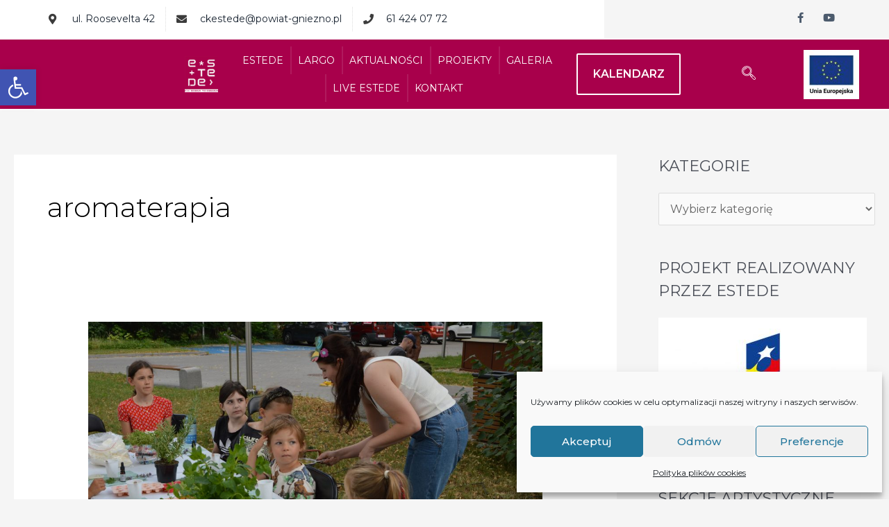

--- FILE ---
content_type: text/html; charset=UTF-8
request_url: https://scenatodziwna.eu/tag/aromaterapia/
body_size: 37756
content:
<!DOCTYPE html>
<html lang="pl-PL">
<head>
<meta charset="UTF-8">
<meta name="viewport" content="width=device-width, initial-scale=1">
	 <link rel="profile" href="https://gmpg.org/xfn/11"> 
	 <title>aromaterapia &#8211; Centrum Kultury Scena to Dziwna</title>
<link rel="preload" href="https://fonts.gstatic.com/s/montserrat/v29/JTUHjIg1_i6t8kCHKm4532VJOt5-QNFgpCtr6Hw5aXo.woff2" as="font" type="font/woff2" crossorigin><meta name='robots' content='max-image-preview:large' />
<link rel='dns-prefetch' href='//www.googletagmanager.com' />
<link rel="alternate" type="application/rss+xml" title="Centrum Kultury Scena to Dziwna &raquo; Kanał z wpisami" href="https://scenatodziwna.eu/feed/" />
<link rel="alternate" type="application/rss+xml" title="Centrum Kultury Scena to Dziwna &raquo; Kanał z komentarzami" href="https://scenatodziwna.eu/comments/feed/" />
<link rel="alternate" type="application/rss+xml" title="Centrum Kultury Scena to Dziwna &raquo; Kanał z wpisami otagowanymi jako aromaterapia" href="https://scenatodziwna.eu/tag/aromaterapia/feed/" />
<script>
window._wpemojiSettings = {"baseUrl":"https:\/\/s.w.org\/images\/core\/emoji\/15.0.3\/72x72\/","ext":".png","svgUrl":"https:\/\/s.w.org\/images\/core\/emoji\/15.0.3\/svg\/","svgExt":".svg","source":{"concatemoji":"https:\/\/scenatodziwna.eu\/wp-includes\/js\/wp-emoji-release.min.js?ver=6.5.3"}};
/*! This file is auto-generated */
!function(i,n){var o,s,e;function c(e){try{var t={supportTests:e,timestamp:(new Date).valueOf()};sessionStorage.setItem(o,JSON.stringify(t))}catch(e){}}function p(e,t,n){e.clearRect(0,0,e.canvas.width,e.canvas.height),e.fillText(t,0,0);var t=new Uint32Array(e.getImageData(0,0,e.canvas.width,e.canvas.height).data),r=(e.clearRect(0,0,e.canvas.width,e.canvas.height),e.fillText(n,0,0),new Uint32Array(e.getImageData(0,0,e.canvas.width,e.canvas.height).data));return t.every(function(e,t){return e===r[t]})}function u(e,t,n){switch(t){case"flag":return n(e,"\ud83c\udff3\ufe0f\u200d\u26a7\ufe0f","\ud83c\udff3\ufe0f\u200b\u26a7\ufe0f")?!1:!n(e,"\ud83c\uddfa\ud83c\uddf3","\ud83c\uddfa\u200b\ud83c\uddf3")&&!n(e,"\ud83c\udff4\udb40\udc67\udb40\udc62\udb40\udc65\udb40\udc6e\udb40\udc67\udb40\udc7f","\ud83c\udff4\u200b\udb40\udc67\u200b\udb40\udc62\u200b\udb40\udc65\u200b\udb40\udc6e\u200b\udb40\udc67\u200b\udb40\udc7f");case"emoji":return!n(e,"\ud83d\udc26\u200d\u2b1b","\ud83d\udc26\u200b\u2b1b")}return!1}function f(e,t,n){var r="undefined"!=typeof WorkerGlobalScope&&self instanceof WorkerGlobalScope?new OffscreenCanvas(300,150):i.createElement("canvas"),a=r.getContext("2d",{willReadFrequently:!0}),o=(a.textBaseline="top",a.font="600 32px Arial",{});return e.forEach(function(e){o[e]=t(a,e,n)}),o}function t(e){var t=i.createElement("script");t.src=e,t.defer=!0,i.head.appendChild(t)}"undefined"!=typeof Promise&&(o="wpEmojiSettingsSupports",s=["flag","emoji"],n.supports={everything:!0,everythingExceptFlag:!0},e=new Promise(function(e){i.addEventListener("DOMContentLoaded",e,{once:!0})}),new Promise(function(t){var n=function(){try{var e=JSON.parse(sessionStorage.getItem(o));if("object"==typeof e&&"number"==typeof e.timestamp&&(new Date).valueOf()<e.timestamp+604800&&"object"==typeof e.supportTests)return e.supportTests}catch(e){}return null}();if(!n){if("undefined"!=typeof Worker&&"undefined"!=typeof OffscreenCanvas&&"undefined"!=typeof URL&&URL.createObjectURL&&"undefined"!=typeof Blob)try{var e="postMessage("+f.toString()+"("+[JSON.stringify(s),u.toString(),p.toString()].join(",")+"));",r=new Blob([e],{type:"text/javascript"}),a=new Worker(URL.createObjectURL(r),{name:"wpTestEmojiSupports"});return void(a.onmessage=function(e){c(n=e.data),a.terminate(),t(n)})}catch(e){}c(n=f(s,u,p))}t(n)}).then(function(e){for(var t in e)n.supports[t]=e[t],n.supports.everything=n.supports.everything&&n.supports[t],"flag"!==t&&(n.supports.everythingExceptFlag=n.supports.everythingExceptFlag&&n.supports[t]);n.supports.everythingExceptFlag=n.supports.everythingExceptFlag&&!n.supports.flag,n.DOMReady=!1,n.readyCallback=function(){n.DOMReady=!0}}).then(function(){return e}).then(function(){var e;n.supports.everything||(n.readyCallback(),(e=n.source||{}).concatemoji?t(e.concatemoji):e.wpemoji&&e.twemoji&&(t(e.twemoji),t(e.wpemoji)))}))}((window,document),window._wpemojiSettings);
</script>
<link rel='stylesheet' id='astra-theme-css-css' href='https://scenatodziwna.eu/wp-content/themes/astra/assets/css/minified/main.min.css?ver=3.6.8.1630442290' media='all' />
<style id='astra-theme-css-inline-css'>
.ast-no-sidebar .entry-content .alignfull {margin-left: calc( -50vw + 50%);margin-right: calc( -50vw + 50%);max-width: 100vw;width: 100vw;}.ast-no-sidebar .entry-content .alignwide {margin-left: calc(-41vw + 50%);margin-right: calc(-41vw + 50%);max-width: unset;width: unset;}.ast-no-sidebar .entry-content .alignfull .alignfull,.ast-no-sidebar .entry-content .alignfull .alignwide,.ast-no-sidebar .entry-content .alignwide .alignfull,.ast-no-sidebar .entry-content .alignwide .alignwide,.ast-no-sidebar .entry-content .wp-block-column .alignfull,.ast-no-sidebar .entry-content .wp-block-column .alignwide{width: 100%;margin-left: auto;margin-right: auto;}.wp-block-gallery,.blocks-gallery-grid {margin: 0;}.wp-block-separator {max-width: 100px;}.wp-block-separator.is-style-wide,.wp-block-separator.is-style-dots {max-width: none;}.entry-content .has-2-columns .wp-block-column:first-child {padding-right: 10px;}.entry-content .has-2-columns .wp-block-column:last-child {padding-left: 10px;}@media (max-width: 782px) {.entry-content .wp-block-columns .wp-block-column {flex-basis: 100%;}.entry-content .has-2-columns .wp-block-column:first-child {padding-right: 0;}.entry-content .has-2-columns .wp-block-column:last-child {padding-left: 0;}}body .entry-content .wp-block-latest-posts {margin-left: 0;}body .entry-content .wp-block-latest-posts li {list-style: none;}.ast-no-sidebar .ast-container .entry-content .wp-block-latest-posts {margin-left: 0;}.ast-header-break-point .entry-content .alignwide {margin-left: auto;margin-right: auto;}.entry-content .blocks-gallery-item img {margin-bottom: auto;}.wp-block-pullquote {border-top: 4px solid #555d66;border-bottom: 4px solid #555d66;color: #40464d;}:root{--ast-post-nav-space:0;--ast-container-default-xlg-padding:6.67em;--ast-container-default-lg-padding:5.67em;--ast-container-default-slg-padding:4.34em;--ast-container-default-md-padding:3.34em;--ast-container-default-sm-padding:6.67em;--ast-container-default-xs-padding:2.4em;--ast-container-default-xxs-padding:1.4em;--ast-code-block-background:#EEEEEE;--ast-comment-inputs-background:#FAFAFA;--ast-normal-container-width:1280px;--ast-narrow-container-width:750px;--ast-blog-title-font-weight:normal;--ast-blog-meta-weight:inherit;}html{font-size:100%;}a,.page-title{color:#000000;}a:hover,a:focus{color:var(--ast-global-color-1);}body,button,input,select,textarea,.ast-button,.ast-custom-button{font-family:'Montserrat',sans-serif;font-weight:400;font-size:16px;font-size:1rem;line-height:var(--ast-body-line-height,1.65em);}blockquote{color:var(--ast-global-color-3);}h1,.entry-content h1,h2,.entry-content h2,h3,.entry-content h3,h4,.entry-content h4,h5,.entry-content h5,h6,.entry-content h6,.site-title,.site-title a{font-family:'Montserrat',sans-serif;font-weight:400;}.site-title{font-size:35px;font-size:2.1875rem;display:block;}.site-header .site-description{font-size:15px;font-size:0.9375rem;display:none;}.entry-title{font-size:26px;font-size:1.625rem;}.archive .ast-article-post .ast-article-inner,.blog .ast-article-post .ast-article-inner,.archive .ast-article-post .ast-article-inner:hover,.blog .ast-article-post .ast-article-inner:hover{overflow:hidden;}h1,.entry-content h1{font-size:40px;font-size:2.5rem;font-weight:400;font-family:'Montserrat',sans-serif;line-height:1.4em;}h2,.entry-content h2{font-size:32px;font-size:2rem;font-weight:400;font-family:'Montserrat',sans-serif;line-height:1.3em;}h3,.entry-content h3{font-size:26px;font-size:1.625rem;font-weight:400;font-family:'Montserrat',sans-serif;line-height:1.3em;}h4,.entry-content h4{font-size:24px;font-size:1.5rem;line-height:1.2em;font-family:'Montserrat',sans-serif;}h5,.entry-content h5{font-size:20px;font-size:1.25rem;line-height:1.2em;font-family:'Montserrat',sans-serif;}h6,.entry-content h6{font-size:16px;font-size:1rem;line-height:1.25em;font-family:'Montserrat',sans-serif;}::selection{background-color:#000000;color:#ffffff;}body,h1,.entry-title a,.entry-content h1,h2,.entry-content h2,h3,.entry-content h3,h4,.entry-content h4,h5,.entry-content h5,h6,.entry-content h6{color:var(--ast-global-color-3);}.tagcloud a:hover,.tagcloud a:focus,.tagcloud a.current-item{color:#ffffff;border-color:#000000;background-color:#000000;}input:focus,input[type="text"]:focus,input[type="email"]:focus,input[type="url"]:focus,input[type="password"]:focus,input[type="reset"]:focus,input[type="search"]:focus,textarea:focus{border-color:#000000;}input[type="radio"]:checked,input[type=reset],input[type="checkbox"]:checked,input[type="checkbox"]:hover:checked,input[type="checkbox"]:focus:checked,input[type=range]::-webkit-slider-thumb{border-color:#000000;background-color:#000000;box-shadow:none;}.site-footer a:hover + .post-count,.site-footer a:focus + .post-count{background:#000000;border-color:#000000;}.single .nav-links .nav-previous,.single .nav-links .nav-next{color:#000000;}.entry-meta,.entry-meta *{line-height:1.45;color:#000000;}.entry-meta a:not(.ast-button):hover,.entry-meta a:not(.ast-button):hover *,.entry-meta a:not(.ast-button):focus,.entry-meta a:not(.ast-button):focus *,.page-links > .page-link,.page-links .page-link:hover,.post-navigation a:hover{color:var(--ast-global-color-1);}#cat option,.secondary .calendar_wrap thead a,.secondary .calendar_wrap thead a:visited{color:#000000;}.secondary .calendar_wrap #today,.ast-progress-val span{background:#000000;}.secondary a:hover + .post-count,.secondary a:focus + .post-count{background:#000000;border-color:#000000;}.calendar_wrap #today > a{color:#ffffff;}.page-links .page-link,.single .post-navigation a{color:#000000;}.ast-search-menu-icon .search-form button.search-submit{padding:0 4px;}.ast-search-menu-icon form.search-form{padding-right:0;}.ast-search-menu-icon.slide-search input.search-field{width:0;}.ast-header-search .ast-search-menu-icon.ast-dropdown-active .search-form,.ast-header-search .ast-search-menu-icon.ast-dropdown-active .search-field:focus{transition:all 0.2s;}.search-form input.search-field:focus{outline:none;}.widget-title,.widget .wp-block-heading{font-size:22px;font-size:1.375rem;color:var(--ast-global-color-3);}.single .ast-author-details .author-title{color:var(--ast-global-color-1);}#secondary,#secondary button,#secondary input,#secondary select,#secondary textarea{font-size:16px;font-size:1rem;}.ast-search-menu-icon.slide-search a:focus-visible:focus-visible,.astra-search-icon:focus-visible,#close:focus-visible,a:focus-visible,.ast-menu-toggle:focus-visible,.site .skip-link:focus-visible,.wp-block-loginout input:focus-visible,.wp-block-search.wp-block-search__button-inside .wp-block-search__inside-wrapper,.ast-header-navigation-arrow:focus-visible,.woocommerce .wc-proceed-to-checkout > .checkout-button:focus-visible,.woocommerce .woocommerce-MyAccount-navigation ul li a:focus-visible,.ast-orders-table__row .ast-orders-table__cell:focus-visible,.woocommerce .woocommerce-order-details .order-again > .button:focus-visible,.woocommerce .woocommerce-message a.button.wc-forward:focus-visible,.woocommerce #minus_qty:focus-visible,.woocommerce #plus_qty:focus-visible,a#ast-apply-coupon:focus-visible,.woocommerce .woocommerce-info a:focus-visible,.woocommerce .astra-shop-summary-wrap a:focus-visible,.woocommerce a.wc-forward:focus-visible,#ast-apply-coupon:focus-visible,.woocommerce-js .woocommerce-mini-cart-item a.remove:focus-visible,#close:focus-visible,.button.search-submit:focus-visible,#search_submit:focus,.normal-search:focus-visible,.ast-header-account-wrap:focus-visible{outline-style:dotted;outline-color:inherit;outline-width:thin;}input:focus,input[type="text"]:focus,input[type="email"]:focus,input[type="url"]:focus,input[type="password"]:focus,input[type="reset"]:focus,input[type="search"]:focus,input[type="number"]:focus,textarea:focus,.wp-block-search__input:focus,[data-section="section-header-mobile-trigger"] .ast-button-wrap .ast-mobile-menu-trigger-minimal:focus,.ast-mobile-popup-drawer.active .menu-toggle-close:focus,.woocommerce-ordering select.orderby:focus,#ast-scroll-top:focus,#coupon_code:focus,.woocommerce-page #comment:focus,.woocommerce #reviews #respond input#submit:focus,.woocommerce a.add_to_cart_button:focus,.woocommerce .button.single_add_to_cart_button:focus,.woocommerce .woocommerce-cart-form button:focus,.woocommerce .woocommerce-cart-form__cart-item .quantity .qty:focus,.woocommerce .woocommerce-billing-fields .woocommerce-billing-fields__field-wrapper .woocommerce-input-wrapper > .input-text:focus,.woocommerce #order_comments:focus,.woocommerce #place_order:focus,.woocommerce .woocommerce-address-fields .woocommerce-address-fields__field-wrapper .woocommerce-input-wrapper > .input-text:focus,.woocommerce .woocommerce-MyAccount-content form button:focus,.woocommerce .woocommerce-MyAccount-content .woocommerce-EditAccountForm .woocommerce-form-row .woocommerce-Input.input-text:focus,.woocommerce .ast-woocommerce-container .woocommerce-pagination ul.page-numbers li a:focus,body #content .woocommerce form .form-row .select2-container--default .select2-selection--single:focus,#ast-coupon-code:focus,.woocommerce.woocommerce-js .quantity input[type=number]:focus,.woocommerce-js .woocommerce-mini-cart-item .quantity input[type=number]:focus,.woocommerce p#ast-coupon-trigger:focus{border-style:dotted;border-color:inherit;border-width:thin;}input{outline:none;}.ast-logo-title-inline .site-logo-img{padding-right:1em;}body .ast-oembed-container *{position:absolute;top:0;width:100%;height:100%;left:0;}body .wp-block-embed-pocket-casts .ast-oembed-container *{position:unset;}.ast-single-post-featured-section + article {margin-top: 2em;}.site-content .ast-single-post-featured-section img {width: 100%;overflow: hidden;object-fit: cover;}.site > .ast-single-related-posts-container {margin-top: 0;}@media (min-width: 922px) {.ast-desktop .ast-container--narrow {max-width: var(--ast-narrow-container-width);margin: 0 auto;}}#secondary {margin: 4em 0 2.5em;word-break: break-word;line-height: 2;}#secondary li {margin-bottom: 0.25em;}#secondary li:last-child {margin-bottom: 0;}@media (max-width: 768px) {.js_active .ast-plain-container.ast-single-post #secondary {margin-top: 1.5em;}}.ast-separate-container.ast-two-container #secondary .widget {background-color: #fff;padding: 2em;margin-bottom: 2em;}@media (min-width: 993px) {.ast-left-sidebar #secondary {padding-right: 60px;}.ast-right-sidebar #secondary {padding-left: 60px;}}@media (max-width: 993px) {.ast-right-sidebar #secondary {padding-left: 30px;}.ast-left-sidebar #secondary {padding-right: 30px;}}@media (max-width:921.9px){#ast-desktop-header{display:none;}}@media (min-width:922px){#ast-mobile-header{display:none;}}.wp-block-buttons.aligncenter{justify-content:center;}@media (min-width:1200px){.ast-separate-container.ast-right-sidebar .entry-content .wp-block-image.alignfull,.ast-separate-container.ast-left-sidebar .entry-content .wp-block-image.alignfull,.ast-separate-container.ast-right-sidebar .entry-content .wp-block-cover.alignfull,.ast-separate-container.ast-left-sidebar .entry-content .wp-block-cover.alignfull{margin-left:-6.67em;margin-right:-6.67em;max-width:unset;width:unset;}.ast-separate-container.ast-right-sidebar .entry-content .wp-block-image.alignwide,.ast-separate-container.ast-left-sidebar .entry-content .wp-block-image.alignwide,.ast-separate-container.ast-right-sidebar .entry-content .wp-block-cover.alignwide,.ast-separate-container.ast-left-sidebar .entry-content .wp-block-cover.alignwide{margin-left:-20px;margin-right:-20px;max-width:unset;width:unset;}}@media (min-width:1200px){.wp-block-group .has-background{padding:20px;}}@media (min-width:1200px){.ast-separate-container.ast-right-sidebar .entry-content .wp-block-group.alignwide,.ast-separate-container.ast-left-sidebar .entry-content .wp-block-group.alignwide,.ast-separate-container.ast-right-sidebar .entry-content .wp-block-cover.alignwide,.ast-separate-container.ast-left-sidebar .entry-content .wp-block-cover.alignwide{margin-left:-20px;margin-right:-20px;padding-left:20px;padding-right:20px;}.ast-separate-container.ast-right-sidebar .entry-content .wp-block-group.alignfull,.ast-separate-container.ast-left-sidebar .entry-content .wp-block-group.alignfull,.ast-separate-container.ast-right-sidebar .entry-content .wp-block-cover.alignfull,.ast-separate-container.ast-left-sidebar .entry-content .wp-block-cover.alignfull{margin-left:-6.67em;margin-right:-6.67em;padding-left:6.67em;padding-right:6.67em;}}@media (min-width:1200px){.wp-block-cover-image.alignwide .wp-block-cover__inner-container,.wp-block-cover.alignwide .wp-block-cover__inner-container,.wp-block-cover-image.alignfull .wp-block-cover__inner-container,.wp-block-cover.alignfull .wp-block-cover__inner-container{width:100%;}}.wp-block-columns{margin-bottom:unset;}.wp-block-image.size-full{margin:2rem 0;}.wp-block-separator.has-background{padding:0;}.wp-block-gallery{margin-bottom:1.6em;}.wp-block-group{padding-top:4em;padding-bottom:4em;}.wp-block-group__inner-container .wp-block-columns:last-child,.wp-block-group__inner-container :last-child,.wp-block-table table{margin-bottom:0;}.blocks-gallery-grid{width:100%;}.wp-block-navigation-link__content{padding:5px 0;}.wp-block-group .wp-block-group .has-text-align-center,.wp-block-group .wp-block-column .has-text-align-center{max-width:100%;}.has-text-align-center{margin:0 auto;}@media (min-width:1200px){.wp-block-cover__inner-container,.alignwide .wp-block-group__inner-container,.alignfull .wp-block-group__inner-container{max-width:1200px;margin:0 auto;}.wp-block-group.alignnone,.wp-block-group.aligncenter,.wp-block-group.alignleft,.wp-block-group.alignright,.wp-block-group.alignwide,.wp-block-columns.alignwide{margin:2rem 0 1rem 0;}}@media (max-width:1200px){.wp-block-group{padding:3em;}.wp-block-group .wp-block-group{padding:1.5em;}.wp-block-columns,.wp-block-column{margin:1rem 0;}}@media (min-width:921px){.wp-block-columns .wp-block-group{padding:2em;}}@media (max-width:544px){.wp-block-cover-image .wp-block-cover__inner-container,.wp-block-cover .wp-block-cover__inner-container{width:unset;}.wp-block-cover,.wp-block-cover-image{padding:2em 0;}.wp-block-group,.wp-block-cover{padding:2em;}.wp-block-media-text__media img,.wp-block-media-text__media video{width:unset;max-width:100%;}.wp-block-media-text.has-background .wp-block-media-text__content{padding:1em;}}.wp-block-image.aligncenter{margin-left:auto;margin-right:auto;}.wp-block-table.aligncenter{margin-left:auto;margin-right:auto;}@media (min-width:544px){.entry-content .wp-block-media-text.has-media-on-the-right .wp-block-media-text__content{padding:0 8% 0 0;}.entry-content .wp-block-media-text .wp-block-media-text__content{padding:0 0 0 8%;}.ast-plain-container .site-content .entry-content .has-custom-content-position.is-position-bottom-left > *,.ast-plain-container .site-content .entry-content .has-custom-content-position.is-position-bottom-right > *,.ast-plain-container .site-content .entry-content .has-custom-content-position.is-position-top-left > *,.ast-plain-container .site-content .entry-content .has-custom-content-position.is-position-top-right > *,.ast-plain-container .site-content .entry-content .has-custom-content-position.is-position-center-right > *,.ast-plain-container .site-content .entry-content .has-custom-content-position.is-position-center-left > *{margin:0;}}@media (max-width:544px){.entry-content .wp-block-media-text .wp-block-media-text__content{padding:8% 0;}.wp-block-media-text .wp-block-media-text__media img{width:auto;max-width:100%;}}.wp-block-button.is-style-outline .wp-block-button__link{border-color:#000000;border-top-width:2px;border-right-width:2px;border-bottom-width:2px;border-left-width:2px;}div.wp-block-button.is-style-outline > .wp-block-button__link:not(.has-text-color),div.wp-block-button.wp-block-button__link.is-style-outline:not(.has-text-color){color:#000000;}.wp-block-button.is-style-outline .wp-block-button__link:hover,.wp-block-buttons .wp-block-button.is-style-outline .wp-block-button__link:focus,.wp-block-buttons .wp-block-button.is-style-outline > .wp-block-button__link:not(.has-text-color):hover,.wp-block-buttons .wp-block-button.wp-block-button__link.is-style-outline:not(.has-text-color):hover{color:#ffffff;background-color:var(--ast-global-color-1);border-color:var(--ast-global-color-1);}.post-page-numbers.current .page-link,.ast-pagination .page-numbers.current{color:#ffffff;border-color:#000000;background-color:#000000;}@media (max-width:921px){.wp-block-button.is-style-outline .wp-block-button__link{padding-top:calc(15px - 2px);padding-right:calc(30px - 2px);padding-bottom:calc(15px - 2px);padding-left:calc(30px - 2px);}}@media (max-width:544px){.wp-block-button.is-style-outline .wp-block-button__link{padding-top:calc(15px - 2px);padding-right:calc(30px - 2px);padding-bottom:calc(15px - 2px);padding-left:calc(30px - 2px);}}@media (min-width:544px){.entry-content > .alignleft{margin-right:20px;}.entry-content > .alignright{margin-left:20px;}.wp-block-group.has-background{padding:20px;}}.wp-block-buttons .wp-block-button.is-style-outline .wp-block-button__link.wp-element-button,.ast-outline-button,.wp-block-uagb-buttons-child .uagb-buttons-repeater.ast-outline-button{border-color:#000000;border-top-width:2px;border-right-width:2px;border-bottom-width:2px;border-left-width:2px;font-family:inherit;font-weight:inherit;line-height:1em;}.wp-block-buttons .wp-block-button.is-style-outline > .wp-block-button__link:not(.has-text-color),.wp-block-buttons .wp-block-button.wp-block-button__link.is-style-outline:not(.has-text-color),.ast-outline-button{color:#000000;}.wp-block-button.is-style-outline .wp-block-button__link:hover,.wp-block-buttons .wp-block-button.is-style-outline .wp-block-button__link:focus,.wp-block-buttons .wp-block-button.is-style-outline > .wp-block-button__link:not(.has-text-color):hover,.wp-block-buttons .wp-block-button.wp-block-button__link.is-style-outline:not(.has-text-color):hover,.ast-outline-button:hover,.ast-outline-button:focus,.wp-block-uagb-buttons-child .uagb-buttons-repeater.ast-outline-button:hover,.wp-block-uagb-buttons-child .uagb-buttons-repeater.ast-outline-button:focus{color:#ffffff;background-color:var(--ast-global-color-1);border-color:var(--ast-global-color-1);}.entry-content[ast-blocks-layout] > figure{margin-bottom:1em;}@media (max-width:921px){.ast-separate-container #primary,.ast-separate-container #secondary{padding:1.5em 0;}#primary,#secondary{padding:1.5em 0;margin:0;}.ast-left-sidebar #content > .ast-container{display:flex;flex-direction:column-reverse;width:100%;}.ast-separate-container .ast-article-post,.ast-separate-container .ast-article-single{padding:1.5em 2.14em;}.ast-author-box img.avatar{margin:20px 0 0 0;}}@media (max-width:921px){#secondary.secondary{padding-top:0;}.ast-separate-container.ast-right-sidebar #secondary{padding-left:1em;padding-right:1em;}.ast-separate-container.ast-two-container #secondary{padding-left:0;padding-right:0;}.ast-page-builder-template .entry-header #secondary,.ast-page-builder-template #secondary{margin-top:1.5em;}}@media (max-width:921px){.ast-right-sidebar #primary{padding-right:0;}.ast-page-builder-template.ast-left-sidebar #secondary,.ast-page-builder-template.ast-right-sidebar #secondary{padding-right:20px;padding-left:20px;}.ast-right-sidebar #secondary,.ast-left-sidebar #primary{padding-left:0;}.ast-left-sidebar #secondary{padding-right:0;}}@media (min-width:922px){.ast-separate-container.ast-right-sidebar #primary,.ast-separate-container.ast-left-sidebar #primary{border:0;}.search-no-results.ast-separate-container #primary{margin-bottom:4em;}}@media (min-width:922px){.ast-right-sidebar #primary{border-right:1px solid var(--ast-border-color);}.ast-left-sidebar #primary{border-left:1px solid var(--ast-border-color);}.ast-right-sidebar #secondary{border-left:1px solid var(--ast-border-color);margin-left:-1px;}.ast-left-sidebar #secondary{border-right:1px solid var(--ast-border-color);margin-right:-1px;}.ast-separate-container.ast-two-container.ast-right-sidebar #secondary{padding-left:30px;padding-right:0;}.ast-separate-container.ast-two-container.ast-left-sidebar #secondary{padding-right:30px;padding-left:0;}.ast-separate-container.ast-right-sidebar #secondary,.ast-separate-container.ast-left-sidebar #secondary{border:0;margin-left:auto;margin-right:auto;}.ast-separate-container.ast-two-container #secondary .widget:last-child{margin-bottom:0;}}.wp-block-button .wp-block-button__link{color:#ffffff;}.wp-block-button .wp-block-button__link:hover,.wp-block-button .wp-block-button__link:focus{color:#ffffff;background-color:var(--ast-global-color-1);border-color:var(--ast-global-color-1);}.elementor-widget-heading h1.elementor-heading-title{line-height:1.4em;}.elementor-widget-heading h2.elementor-heading-title{line-height:1.3em;}.elementor-widget-heading h3.elementor-heading-title{line-height:1.3em;}.elementor-widget-heading h4.elementor-heading-title{line-height:1.2em;}.elementor-widget-heading h5.elementor-heading-title{line-height:1.2em;}.elementor-widget-heading h6.elementor-heading-title{line-height:1.25em;}.wp-block-button .wp-block-button__link{border:none;background-color:#000000;color:#ffffff;font-family:inherit;font-weight:inherit;line-height:1em;padding:15px 30px;}.wp-block-button.is-style-outline .wp-block-button__link{border-style:solid;border-top-width:2px;border-right-width:2px;border-left-width:2px;border-bottom-width:2px;border-color:#000000;padding-top:calc(15px - 2px);padding-right:calc(30px - 2px);padding-bottom:calc(15px - 2px);padding-left:calc(30px - 2px);}@media (max-width:921px){.wp-block-button .wp-block-button__link{border:none;padding:15px 30px;}.wp-block-button.is-style-outline .wp-block-button__link{padding-top:calc(15px - 2px);padding-right:calc(30px - 2px);padding-bottom:calc(15px - 2px);padding-left:calc(30px - 2px);}}@media (max-width:544px){.wp-block-button .wp-block-button__link{border:none;padding:15px 30px;}.wp-block-button.is-style-outline .wp-block-button__link{padding-top:calc(15px - 2px);padding-right:calc(30px - 2px);padding-bottom:calc(15px - 2px);padding-left:calc(30px - 2px);}}.menu-toggle,button,.ast-button,.ast-custom-button,.button,input#submit,input[type="button"],input[type="submit"],input[type="reset"]{border-style:solid;border-top-width:0;border-right-width:0;border-left-width:0;border-bottom-width:0;color:#ffffff;border-color:#000000;background-color:#000000;padding-top:10px;padding-right:40px;padding-bottom:10px;padding-left:40px;font-family:inherit;font-weight:inherit;line-height:1em;}button:focus,.menu-toggle:hover,button:hover,.ast-button:hover,.ast-custom-button:hover .button:hover,.ast-custom-button:hover ,input[type=reset]:hover,input[type=reset]:focus,input#submit:hover,input#submit:focus,input[type="button"]:hover,input[type="button"]:focus,input[type="submit"]:hover,input[type="submit"]:focus{color:#ffffff;background-color:var(--ast-global-color-1);border-color:var(--ast-global-color-1);}@media (max-width:921px){.ast-mobile-header-stack .main-header-bar .ast-search-menu-icon{display:inline-block;}.ast-header-break-point.ast-header-custom-item-outside .ast-mobile-header-stack .main-header-bar .ast-search-icon{margin:0;}.ast-comment-avatar-wrap img{max-width:2.5em;}.ast-comment-meta{padding:0 1.8888em 1.3333em;}.ast-separate-container .ast-comment-list li.depth-1{padding:1.5em 2.14em;}.ast-separate-container .comment-respond{padding:2em 2.14em;}}@media (min-width:544px){.ast-container{max-width:100%;}}@media (max-width:544px){.ast-separate-container .ast-article-post,.ast-separate-container .ast-article-single,.ast-separate-container .comments-title,.ast-separate-container .ast-archive-description{padding:1.5em 1em;}.ast-separate-container #content .ast-container{padding-left:0.54em;padding-right:0.54em;}.ast-separate-container .ast-comment-list .bypostauthor{padding:.5em;}.ast-search-menu-icon.ast-dropdown-active .search-field{width:170px;}.ast-separate-container #secondary{padding-top:0;}.ast-separate-container.ast-two-container #secondary .widget{margin-bottom:1.5em;padding-left:1em;padding-right:1em;}}.ast-no-sidebar.ast-separate-container .entry-content .alignfull {margin-left: -6.67em;margin-right: -6.67em;width: auto;}@media (max-width: 1200px) {.ast-no-sidebar.ast-separate-container .entry-content .alignfull {margin-left: -2.4em;margin-right: -2.4em;}}@media (max-width: 768px) {.ast-no-sidebar.ast-separate-container .entry-content .alignfull {margin-left: -2.14em;margin-right: -2.14em;}}@media (max-width: 544px) {.ast-no-sidebar.ast-separate-container .entry-content .alignfull {margin-left: -1em;margin-right: -1em;}}.ast-no-sidebar.ast-separate-container .entry-content .alignwide {margin-left: -20px;margin-right: -20px;}.ast-no-sidebar.ast-separate-container .entry-content .wp-block-column .alignfull,.ast-no-sidebar.ast-separate-container .entry-content .wp-block-column .alignwide {margin-left: auto;margin-right: auto;width: 100%;}@media (max-width:921px){.site-title{display:block;}.site-header .site-description{display:none;}h1,.entry-content h1{font-size:30px;}h2,.entry-content h2{font-size:25px;}h3,.entry-content h3{font-size:20px;}}@media (max-width:544px){.site-title{display:block;}.site-header .site-description{display:none;}h1,.entry-content h1{font-size:30px;}h2,.entry-content h2{font-size:25px;}h3,.entry-content h3{font-size:20px;}}@media (max-width:921px){html{font-size:91.2%;}}@media (max-width:544px){html{font-size:91.2%;}}@media (min-width:922px){.ast-container{max-width:1320px;}}@media (min-width:922px){.site-content .ast-container{display:flex;}}@media (max-width:921px){.site-content .ast-container{flex-direction:column;}}.ast-blog-layout-classic-grid .ast-article-inner{box-shadow:0px 6px 15px -2px rgba(16,24,40,0.05);}.ast-separate-container .ast-blog-layout-classic-grid .ast-article-inner,.ast-plain-container .ast-blog-layout-classic-grid .ast-article-inner{height:100%;}.ast-blog-layout-6-grid .ast-blog-featured-section:before {content: "";}.cat-links.badge a,.tags-links.badge a {padding: 4px 8px;border-radius: 3px;font-weight: 400;}.cat-links.underline a,.tags-links.underline a{text-decoration: underline;}@media (min-width:922px){.main-header-menu .sub-menu .menu-item.ast-left-align-sub-menu:hover > .sub-menu,.main-header-menu .sub-menu .menu-item.ast-left-align-sub-menu.focus > .sub-menu{margin-left:-0px;}}.site .comments-area{padding-bottom:3em;}blockquote {padding: 1.2em;}:root .has-ast-global-color-0-color{color:var(--ast-global-color-0);}:root .has-ast-global-color-0-background-color{background-color:var(--ast-global-color-0);}:root .wp-block-button .has-ast-global-color-0-color{color:var(--ast-global-color-0);}:root .wp-block-button .has-ast-global-color-0-background-color{background-color:var(--ast-global-color-0);}:root .has-ast-global-color-1-color{color:var(--ast-global-color-1);}:root .has-ast-global-color-1-background-color{background-color:var(--ast-global-color-1);}:root .wp-block-button .has-ast-global-color-1-color{color:var(--ast-global-color-1);}:root .wp-block-button .has-ast-global-color-1-background-color{background-color:var(--ast-global-color-1);}:root .has-ast-global-color-2-color{color:var(--ast-global-color-2);}:root .has-ast-global-color-2-background-color{background-color:var(--ast-global-color-2);}:root .wp-block-button .has-ast-global-color-2-color{color:var(--ast-global-color-2);}:root .wp-block-button .has-ast-global-color-2-background-color{background-color:var(--ast-global-color-2);}:root .has-ast-global-color-3-color{color:var(--ast-global-color-3);}:root .has-ast-global-color-3-background-color{background-color:var(--ast-global-color-3);}:root .wp-block-button .has-ast-global-color-3-color{color:var(--ast-global-color-3);}:root .wp-block-button .has-ast-global-color-3-background-color{background-color:var(--ast-global-color-3);}:root .has-ast-global-color-4-color{color:var(--ast-global-color-4);}:root .has-ast-global-color-4-background-color{background-color:var(--ast-global-color-4);}:root .wp-block-button .has-ast-global-color-4-color{color:var(--ast-global-color-4);}:root .wp-block-button .has-ast-global-color-4-background-color{background-color:var(--ast-global-color-4);}:root .has-ast-global-color-5-color{color:var(--ast-global-color-5);}:root .has-ast-global-color-5-background-color{background-color:var(--ast-global-color-5);}:root .wp-block-button .has-ast-global-color-5-color{color:var(--ast-global-color-5);}:root .wp-block-button .has-ast-global-color-5-background-color{background-color:var(--ast-global-color-5);}:root .has-ast-global-color-6-color{color:var(--ast-global-color-6);}:root .has-ast-global-color-6-background-color{background-color:var(--ast-global-color-6);}:root .wp-block-button .has-ast-global-color-6-color{color:var(--ast-global-color-6);}:root .wp-block-button .has-ast-global-color-6-background-color{background-color:var(--ast-global-color-6);}:root .has-ast-global-color-7-color{color:var(--ast-global-color-7);}:root .has-ast-global-color-7-background-color{background-color:var(--ast-global-color-7);}:root .wp-block-button .has-ast-global-color-7-color{color:var(--ast-global-color-7);}:root .wp-block-button .has-ast-global-color-7-background-color{background-color:var(--ast-global-color-7);}:root .has-ast-global-color-8-color{color:var(--ast-global-color-8);}:root .has-ast-global-color-8-background-color{background-color:var(--ast-global-color-8);}:root .wp-block-button .has-ast-global-color-8-color{color:var(--ast-global-color-8);}:root .wp-block-button .has-ast-global-color-8-background-color{background-color:var(--ast-global-color-8);}:root{--ast-global-color-0:#0170B9;--ast-global-color-1:#3a3a3a;--ast-global-color-2:#3a3a3a;--ast-global-color-3:#4B4F58;--ast-global-color-4:#F5F5F5;--ast-global-color-5:#FFFFFF;--ast-global-color-6:#E5E5E5;--ast-global-color-7:#424242;--ast-global-color-8:#000000;}:root {--ast-border-color : #dddddd;}.ast-archive-entry-banner {-js-display: flex;display: flex;flex-direction: column;justify-content: center;text-align: center;position: relative;background: #eeeeee;}.ast-archive-entry-banner[data-banner-width-type="custom"] {margin: 0 auto;width: 100%;}.ast-archive-entry-banner[data-banner-layout="layout-1"] {background: inherit;padding: 20px 0;text-align: left;}body.archive .ast-archive-description{max-width:1280px;width:100%;text-align:left;padding-top:3em;padding-right:3em;padding-bottom:3em;padding-left:3em;}body.archive .ast-archive-description .ast-archive-title,body.archive .ast-archive-description .ast-archive-title *{font-size:40px;font-size:2.5rem;}body.archive .ast-archive-description > *:not(:last-child){margin-bottom:10px;}@media (max-width:921px){body.archive .ast-archive-description{text-align:left;}}@media (max-width:544px){body.archive .ast-archive-description{text-align:left;}}.ast-breadcrumbs .trail-browse,.ast-breadcrumbs .trail-items,.ast-breadcrumbs .trail-items li{display:inline-block;margin:0;padding:0;border:none;background:inherit;text-indent:0;text-decoration:none;}.ast-breadcrumbs .trail-browse{font-size:inherit;font-style:inherit;font-weight:inherit;color:inherit;}.ast-breadcrumbs .trail-items{list-style:none;}.trail-items li::after{padding:0 0.3em;content:"\00bb";}.trail-items li:last-of-type::after{display:none;}h1,.entry-content h1,h2,.entry-content h2,h3,.entry-content h3,h4,.entry-content h4,h5,.entry-content h5,h6,.entry-content h6{color:var(--ast-global-color-2);}@media (max-width:921px){.ast-builder-grid-row-container.ast-builder-grid-row-tablet-3-firstrow .ast-builder-grid-row > *:first-child,.ast-builder-grid-row-container.ast-builder-grid-row-tablet-3-lastrow .ast-builder-grid-row > *:last-child{grid-column:1 / -1;}}@media (max-width:544px){.ast-builder-grid-row-container.ast-builder-grid-row-mobile-3-firstrow .ast-builder-grid-row > *:first-child,.ast-builder-grid-row-container.ast-builder-grid-row-mobile-3-lastrow .ast-builder-grid-row > *:last-child{grid-column:1 / -1;}}.ast-builder-layout-element[data-section="title_tagline"]{display:flex;}@media (max-width:921px){.ast-header-break-point .ast-builder-layout-element[data-section="title_tagline"]{display:flex;}}@media (max-width:544px){.ast-header-break-point .ast-builder-layout-element[data-section="title_tagline"]{display:flex;}}.ast-builder-menu-1{font-family:inherit;font-weight:inherit;}.ast-builder-menu-1 .sub-menu,.ast-builder-menu-1 .inline-on-mobile .sub-menu{border-top-width:2px;border-bottom-width:0px;border-right-width:0px;border-left-width:0px;border-color:#000000;border-style:solid;}.ast-builder-menu-1 .main-header-menu > .menu-item > .sub-menu,.ast-builder-menu-1 .main-header-menu > .menu-item > .astra-full-megamenu-wrapper{margin-top:0px;}.ast-desktop .ast-builder-menu-1 .main-header-menu > .menu-item > .sub-menu:before,.ast-desktop .ast-builder-menu-1 .main-header-menu > .menu-item > .astra-full-megamenu-wrapper:before{height:calc( 0px + 5px );}.ast-desktop .ast-builder-menu-1 .menu-item .sub-menu .menu-link{border-style:none;}@media (max-width:921px){.ast-header-break-point .ast-builder-menu-1 .menu-item.menu-item-has-children > .ast-menu-toggle{top:0;}.ast-builder-menu-1 .inline-on-mobile .menu-item.menu-item-has-children > .ast-menu-toggle{right:-15px;}.ast-builder-menu-1 .menu-item-has-children > .menu-link:after{content:unset;}.ast-builder-menu-1 .main-header-menu > .menu-item > .sub-menu,.ast-builder-menu-1 .main-header-menu > .menu-item > .astra-full-megamenu-wrapper{margin-top:0;}}@media (max-width:544px){.ast-header-break-point .ast-builder-menu-1 .menu-item.menu-item-has-children > .ast-menu-toggle{top:0;}.ast-builder-menu-1 .main-header-menu > .menu-item > .sub-menu,.ast-builder-menu-1 .main-header-menu > .menu-item > .astra-full-megamenu-wrapper{margin-top:0;}}.ast-builder-menu-1{display:flex;}@media (max-width:921px){.ast-header-break-point .ast-builder-menu-1{display:flex;}}@media (max-width:544px){.ast-header-break-point .ast-builder-menu-1{display:flex;}}.site-below-footer-wrap{padding-top:20px;padding-bottom:20px;}.site-below-footer-wrap[data-section="section-below-footer-builder"]{background-color:#eeeeee;;min-height:80px;border-style:solid;border-width:0px;border-top-width:1px;border-top-color:var(--ast-global-color-6);}.site-below-footer-wrap[data-section="section-below-footer-builder"] .ast-builder-grid-row{max-width:1280px;min-height:80px;margin-left:auto;margin-right:auto;}.site-below-footer-wrap[data-section="section-below-footer-builder"] .ast-builder-grid-row,.site-below-footer-wrap[data-section="section-below-footer-builder"] .site-footer-section{align-items:flex-start;}.site-below-footer-wrap[data-section="section-below-footer-builder"].ast-footer-row-inline .site-footer-section{display:flex;margin-bottom:0;}.ast-builder-grid-row-full .ast-builder-grid-row{grid-template-columns:1fr;}@media (max-width:921px){.site-below-footer-wrap[data-section="section-below-footer-builder"].ast-footer-row-tablet-inline .site-footer-section{display:flex;margin-bottom:0;}.site-below-footer-wrap[data-section="section-below-footer-builder"].ast-footer-row-tablet-stack .site-footer-section{display:block;margin-bottom:10px;}.ast-builder-grid-row-container.ast-builder-grid-row-tablet-full .ast-builder-grid-row{grid-template-columns:1fr;}}@media (max-width:544px){.site-below-footer-wrap[data-section="section-below-footer-builder"].ast-footer-row-mobile-inline .site-footer-section{display:flex;margin-bottom:0;}.site-below-footer-wrap[data-section="section-below-footer-builder"].ast-footer-row-mobile-stack .site-footer-section{display:block;margin-bottom:10px;}.ast-builder-grid-row-container.ast-builder-grid-row-mobile-full .ast-builder-grid-row{grid-template-columns:1fr;}}.site-below-footer-wrap[data-section="section-below-footer-builder"]{display:grid;}@media (max-width:921px){.ast-header-break-point .site-below-footer-wrap[data-section="section-below-footer-builder"]{display:grid;}}@media (max-width:544px){.ast-header-break-point .site-below-footer-wrap[data-section="section-below-footer-builder"]{display:grid;}}.ast-footer-copyright{text-align:center;}.ast-footer-copyright {color:#3a3a3a;}@media (max-width:921px){.ast-footer-copyright{text-align:center;}}@media (max-width:544px){.ast-footer-copyright{text-align:center;}}.ast-footer-copyright.ast-builder-layout-element{display:flex;}@media (max-width:921px){.ast-header-break-point .ast-footer-copyright.ast-builder-layout-element{display:flex;}}@media (max-width:544px){.ast-header-break-point .ast-footer-copyright.ast-builder-layout-element{display:flex;}}.elementor-posts-container [CLASS*="ast-width-"]{width:100%;}.elementor-template-full-width .ast-container{display:block;}.elementor-screen-only,.screen-reader-text,.screen-reader-text span,.ui-helper-hidden-accessible{top:0 !important;}@media (max-width:544px){.elementor-element .elementor-wc-products .woocommerce[class*="columns-"] ul.products li.product{width:auto;margin:0;}.elementor-element .woocommerce .woocommerce-result-count{float:none;}}.ast-desktop .ast-mega-menu-enabled .ast-builder-menu-1 div:not( .astra-full-megamenu-wrapper) .sub-menu,.ast-desktop .ast-builder-menu-1 .sub-menu,.ast-builder-menu-1 .inline-on-mobile .sub-menu,.ast-desktop .ast-builder-menu-1 .astra-full-megamenu-wrapper,.ast-desktop .ast-builder-menu-1 .sub-menu{box-shadow:0px 4px 10px -2px rgba(0,0,0,0.1);}.ast-desktop .ast-mobile-popup-drawer.active .ast-mobile-popup-inner{max-width:35%;}@media (max-width:921px){.ast-mobile-popup-drawer.active .ast-mobile-popup-inner{max-width:90%;}}@media (max-width:544px){.ast-mobile-popup-drawer.active .ast-mobile-popup-inner{max-width:90%;}}.ast-header-break-point .main-header-bar{border-bottom-width:1px;}@media (min-width:922px){.main-header-bar{border-bottom-width:1px;}}@media (min-width:922px){#primary{width:70%;}#secondary{width:30%;}}.main-header-menu .menu-item,#astra-footer-menu .menu-item,.main-header-bar .ast-masthead-custom-menu-items{-js-display:flex;display:flex;-webkit-box-pack:center;-webkit-justify-content:center;-moz-box-pack:center;-ms-flex-pack:center;justify-content:center;-webkit-box-orient:vertical;-webkit-box-direction:normal;-webkit-flex-direction:column;-moz-box-orient:vertical;-moz-box-direction:normal;-ms-flex-direction:column;flex-direction:column;}.main-header-menu > .menu-item > .menu-link,#astra-footer-menu > .menu-item > .menu-link{height:100%;-webkit-box-align:center;-webkit-align-items:center;-moz-box-align:center;-ms-flex-align:center;align-items:center;-js-display:flex;display:flex;}.ast-header-break-point .main-navigation ul .menu-item .menu-link .icon-arrow:first-of-type svg{top:.2em;margin-top:0px;margin-left:0px;width:.65em;transform:translate(0,-2px) rotateZ(270deg);}.ast-mobile-popup-content .ast-submenu-expanded > .ast-menu-toggle{transform:rotateX(180deg);overflow-y:auto;}@media (min-width:922px){.ast-builder-menu .main-navigation > ul > li:last-child a{margin-right:0;}}.ast-separate-container .ast-article-inner{background-color:transparent;background-image:none;}.ast-separate-container .ast-article-post{background-color:var(--ast-global-color-5);;}@media (max-width:921px){.ast-separate-container .ast-article-post{background-color:var(--ast-global-color-5);;}}@media (max-width:544px){.ast-separate-container .ast-article-post{background-color:var(--ast-global-color-5);;}}.ast-separate-container .ast-article-single:not(.ast-related-post),.woocommerce.ast-separate-container .ast-woocommerce-container,.ast-separate-container .error-404,.ast-separate-container .no-results,.single.ast-separate-container.ast-author-meta,.ast-separate-container .related-posts-title-wrapper,.ast-separate-container .comments-count-wrapper,.ast-box-layout.ast-plain-container .site-content,.ast-padded-layout.ast-plain-container .site-content,.ast-separate-container .ast-archive-description,.ast-separate-container .comments-area .comment-respond,.ast-separate-container .comments-area .ast-comment-list li,.ast-separate-container .comments-area .comments-title{background-color:var(--ast-global-color-5);;}@media (max-width:921px){.ast-separate-container .ast-article-single:not(.ast-related-post),.woocommerce.ast-separate-container .ast-woocommerce-container,.ast-separate-container .error-404,.ast-separate-container .no-results,.single.ast-separate-container.ast-author-meta,.ast-separate-container .related-posts-title-wrapper,.ast-separate-container .comments-count-wrapper,.ast-box-layout.ast-plain-container .site-content,.ast-padded-layout.ast-plain-container .site-content,.ast-separate-container .ast-archive-description{background-color:var(--ast-global-color-5);;}}@media (max-width:544px){.ast-separate-container .ast-article-single:not(.ast-related-post),.woocommerce.ast-separate-container .ast-woocommerce-container,.ast-separate-container .error-404,.ast-separate-container .no-results,.single.ast-separate-container.ast-author-meta,.ast-separate-container .related-posts-title-wrapper,.ast-separate-container .comments-count-wrapper,.ast-box-layout.ast-plain-container .site-content,.ast-padded-layout.ast-plain-container .site-content,.ast-separate-container .ast-archive-description{background-color:var(--ast-global-color-5);;}}.ast-separate-container.ast-two-container #secondary .widget{background-color:var(--ast-global-color-5);;}@media (max-width:921px){.ast-separate-container.ast-two-container #secondary .widget{background-color:var(--ast-global-color-5);;}}@media (max-width:544px){.ast-separate-container.ast-two-container #secondary .widget{background-color:var(--ast-global-color-5);;}}.ast-mobile-header-content > *,.ast-desktop-header-content > * {padding: 10px 0;height: auto;}.ast-mobile-header-content > *:first-child,.ast-desktop-header-content > *:first-child {padding-top: 10px;}.ast-mobile-header-content > .ast-builder-menu,.ast-desktop-header-content > .ast-builder-menu {padding-top: 0;}.ast-mobile-header-content > *:last-child,.ast-desktop-header-content > *:last-child {padding-bottom: 0;}.ast-mobile-header-content .ast-search-menu-icon.ast-inline-search label,.ast-desktop-header-content .ast-search-menu-icon.ast-inline-search label {width: 100%;}.ast-desktop-header-content .main-header-bar-navigation .ast-submenu-expanded > .ast-menu-toggle::before {transform: rotateX(180deg);}#ast-desktop-header .ast-desktop-header-content,.ast-mobile-header-content .ast-search-icon,.ast-desktop-header-content .ast-search-icon,.ast-mobile-header-wrap .ast-mobile-header-content,.ast-main-header-nav-open.ast-popup-nav-open .ast-mobile-header-wrap .ast-mobile-header-content,.ast-main-header-nav-open.ast-popup-nav-open .ast-desktop-header-content {display: none;}.ast-main-header-nav-open.ast-header-break-point #ast-desktop-header .ast-desktop-header-content,.ast-main-header-nav-open.ast-header-break-point .ast-mobile-header-wrap .ast-mobile-header-content {display: block;}.ast-desktop .ast-desktop-header-content .astra-menu-animation-slide-up > .menu-item > .sub-menu,.ast-desktop .ast-desktop-header-content .astra-menu-animation-slide-up > .menu-item .menu-item > .sub-menu,.ast-desktop .ast-desktop-header-content .astra-menu-animation-slide-down > .menu-item > .sub-menu,.ast-desktop .ast-desktop-header-content .astra-menu-animation-slide-down > .menu-item .menu-item > .sub-menu,.ast-desktop .ast-desktop-header-content .astra-menu-animation-fade > .menu-item > .sub-menu,.ast-desktop .ast-desktop-header-content .astra-menu-animation-fade > .menu-item .menu-item > .sub-menu {opacity: 1;visibility: visible;}.ast-hfb-header.ast-default-menu-enable.ast-header-break-point .ast-mobile-header-wrap .ast-mobile-header-content .main-header-bar-navigation {width: unset;margin: unset;}.ast-mobile-header-content.content-align-flex-end .main-header-bar-navigation .menu-item-has-children > .ast-menu-toggle,.ast-desktop-header-content.content-align-flex-end .main-header-bar-navigation .menu-item-has-children > .ast-menu-toggle {left: calc( 20px - 0.907em);right: auto;}.ast-mobile-header-content .ast-search-menu-icon,.ast-mobile-header-content .ast-search-menu-icon.slide-search,.ast-desktop-header-content .ast-search-menu-icon,.ast-desktop-header-content .ast-search-menu-icon.slide-search {width: 100%;position: relative;display: block;right: auto;transform: none;}.ast-mobile-header-content .ast-search-menu-icon.slide-search .search-form,.ast-mobile-header-content .ast-search-menu-icon .search-form,.ast-desktop-header-content .ast-search-menu-icon.slide-search .search-form,.ast-desktop-header-content .ast-search-menu-icon .search-form {right: 0;visibility: visible;opacity: 1;position: relative;top: auto;transform: none;padding: 0;display: block;overflow: hidden;}.ast-mobile-header-content .ast-search-menu-icon.ast-inline-search .search-field,.ast-mobile-header-content .ast-search-menu-icon .search-field,.ast-desktop-header-content .ast-search-menu-icon.ast-inline-search .search-field,.ast-desktop-header-content .ast-search-menu-icon .search-field {width: 100%;padding-right: 5.5em;}.ast-mobile-header-content .ast-search-menu-icon .search-submit,.ast-desktop-header-content .ast-search-menu-icon .search-submit {display: block;position: absolute;height: 100%;top: 0;right: 0;padding: 0 1em;border-radius: 0;}.ast-hfb-header.ast-default-menu-enable.ast-header-break-point .ast-mobile-header-wrap .ast-mobile-header-content .main-header-bar-navigation ul .sub-menu .menu-link {padding-left: 30px;}.ast-hfb-header.ast-default-menu-enable.ast-header-break-point .ast-mobile-header-wrap .ast-mobile-header-content .main-header-bar-navigation .sub-menu .menu-item .menu-item .menu-link {padding-left: 40px;}.ast-mobile-popup-drawer.active .ast-mobile-popup-inner{background-color:#ffffff;;}.ast-mobile-header-wrap .ast-mobile-header-content,.ast-desktop-header-content{background-color:#ffffff;;}.ast-mobile-popup-content > *,.ast-mobile-header-content > *,.ast-desktop-popup-content > *,.ast-desktop-header-content > *{padding-top:0px;padding-bottom:0px;}.content-align-flex-start .ast-builder-layout-element{justify-content:flex-start;}.content-align-flex-start .main-header-menu{text-align:left;}.ast-mobile-popup-drawer.active .menu-toggle-close{color:#3a3a3a;}.ast-mobile-header-wrap .ast-primary-header-bar,.ast-primary-header-bar .site-primary-header-wrap{min-height:70px;}.ast-desktop .ast-primary-header-bar .main-header-menu > .menu-item{line-height:70px;}.ast-header-break-point #masthead .ast-mobile-header-wrap .ast-primary-header-bar,.ast-header-break-point #masthead .ast-mobile-header-wrap .ast-below-header-bar,.ast-header-break-point #masthead .ast-mobile-header-wrap .ast-above-header-bar{padding-left:20px;padding-right:20px;}.ast-header-break-point .ast-primary-header-bar{border-bottom-width:1px;border-bottom-color:#eaeaea;border-bottom-style:solid;}@media (min-width:922px){.ast-primary-header-bar{border-bottom-width:1px;border-bottom-color:#eaeaea;border-bottom-style:solid;}}.ast-primary-header-bar{background-color:#ffffff;;}.ast-primary-header-bar{display:block;}@media (max-width:921px){.ast-header-break-point .ast-primary-header-bar{display:grid;}}@media (max-width:544px){.ast-header-break-point .ast-primary-header-bar{display:grid;}}[data-section="section-header-mobile-trigger"] .ast-button-wrap .ast-mobile-menu-trigger-minimal{color:#000000;border:none;background:transparent;}[data-section="section-header-mobile-trigger"] .ast-button-wrap .mobile-menu-toggle-icon .ast-mobile-svg{width:20px;height:20px;fill:#000000;}[data-section="section-header-mobile-trigger"] .ast-button-wrap .mobile-menu-wrap .mobile-menu{color:#000000;}.ast-builder-menu-mobile .main-navigation .menu-item.menu-item-has-children > .ast-menu-toggle{top:0;}.ast-builder-menu-mobile .main-navigation .menu-item-has-children > .menu-link:after{content:unset;}.ast-hfb-header .ast-builder-menu-mobile .main-header-menu,.ast-hfb-header .ast-builder-menu-mobile .main-navigation .menu-item .menu-link,.ast-hfb-header .ast-builder-menu-mobile .main-navigation .menu-item .sub-menu .menu-link{border-style:none;}.ast-builder-menu-mobile .main-navigation .menu-item.menu-item-has-children > .ast-menu-toggle{top:0;}@media (max-width:921px){.ast-builder-menu-mobile .main-navigation .menu-item.menu-item-has-children > .ast-menu-toggle{top:0;}.ast-builder-menu-mobile .main-navigation .menu-item-has-children > .menu-link:after{content:unset;}}@media (max-width:544px){.ast-builder-menu-mobile .main-navigation .menu-item.menu-item-has-children > .ast-menu-toggle{top:0;}}.ast-builder-menu-mobile .main-navigation{display:block;}@media (max-width:921px){.ast-header-break-point .ast-builder-menu-mobile .main-navigation{display:block;}}@media (max-width:544px){.ast-header-break-point .ast-builder-menu-mobile .main-navigation{display:block;}}:root{--e-global-color-astglobalcolor0:#0170B9;--e-global-color-astglobalcolor1:#3a3a3a;--e-global-color-astglobalcolor2:#3a3a3a;--e-global-color-astglobalcolor3:#4B4F58;--e-global-color-astglobalcolor4:#F5F5F5;--e-global-color-astglobalcolor5:#FFFFFF;--e-global-color-astglobalcolor6:#E5E5E5;--e-global-color-astglobalcolor7:#424242;--e-global-color-astglobalcolor8:#000000;}
</style>
<link rel='stylesheet' id='astra-google-fonts-css' href='https://scenatodziwna.eu/wp-content/astra-local-fonts/astra-local-fonts.css?ver=3.6.8.1630442290' media='all' />
<link rel='stylesheet' id='anwp-pg-styles-css' href='https://scenatodziwna.eu/wp-content/plugins/anwp-post-grid-for-elementor/public/css/styles.min.css?ver=3.6.8.1630442290' media='all' />
<style id='wp-emoji-styles-inline-css'>

	img.wp-smiley, img.emoji {
		display: inline !important;
		border: none !important;
		box-shadow: none !important;
		height: 1em !important;
		width: 1em !important;
		margin: 0 0.07em !important;
		vertical-align: -0.1em !important;
		background: none !important;
		padding: 0 !important;
	}
</style>
<link rel='stylesheet' id='wp-block-library-css' href='https://scenatodziwna.eu/wp-includes/css/dist/block-library/style.min.css?ver=3.6.8.1630442290' media='all' />
<style id='global-styles-inline-css'>
body{--wp--preset--color--black: #000000;--wp--preset--color--cyan-bluish-gray: #abb8c3;--wp--preset--color--white: #ffffff;--wp--preset--color--pale-pink: #f78da7;--wp--preset--color--vivid-red: #cf2e2e;--wp--preset--color--luminous-vivid-orange: #ff6900;--wp--preset--color--luminous-vivid-amber: #fcb900;--wp--preset--color--light-green-cyan: #7bdcb5;--wp--preset--color--vivid-green-cyan: #00d084;--wp--preset--color--pale-cyan-blue: #8ed1fc;--wp--preset--color--vivid-cyan-blue: #0693e3;--wp--preset--color--vivid-purple: #9b51e0;--wp--preset--color--ast-global-color-0: var(--ast-global-color-0);--wp--preset--color--ast-global-color-1: var(--ast-global-color-1);--wp--preset--color--ast-global-color-2: var(--ast-global-color-2);--wp--preset--color--ast-global-color-3: var(--ast-global-color-3);--wp--preset--color--ast-global-color-4: var(--ast-global-color-4);--wp--preset--color--ast-global-color-5: var(--ast-global-color-5);--wp--preset--color--ast-global-color-6: var(--ast-global-color-6);--wp--preset--color--ast-global-color-7: var(--ast-global-color-7);--wp--preset--color--ast-global-color-8: var(--ast-global-color-8);--wp--preset--gradient--vivid-cyan-blue-to-vivid-purple: linear-gradient(135deg,rgba(6,147,227,1) 0%,rgb(155,81,224) 100%);--wp--preset--gradient--light-green-cyan-to-vivid-green-cyan: linear-gradient(135deg,rgb(122,220,180) 0%,rgb(0,208,130) 100%);--wp--preset--gradient--luminous-vivid-amber-to-luminous-vivid-orange: linear-gradient(135deg,rgba(252,185,0,1) 0%,rgba(255,105,0,1) 100%);--wp--preset--gradient--luminous-vivid-orange-to-vivid-red: linear-gradient(135deg,rgba(255,105,0,1) 0%,rgb(207,46,46) 100%);--wp--preset--gradient--very-light-gray-to-cyan-bluish-gray: linear-gradient(135deg,rgb(238,238,238) 0%,rgb(169,184,195) 100%);--wp--preset--gradient--cool-to-warm-spectrum: linear-gradient(135deg,rgb(74,234,220) 0%,rgb(151,120,209) 20%,rgb(207,42,186) 40%,rgb(238,44,130) 60%,rgb(251,105,98) 80%,rgb(254,248,76) 100%);--wp--preset--gradient--blush-light-purple: linear-gradient(135deg,rgb(255,206,236) 0%,rgb(152,150,240) 100%);--wp--preset--gradient--blush-bordeaux: linear-gradient(135deg,rgb(254,205,165) 0%,rgb(254,45,45) 50%,rgb(107,0,62) 100%);--wp--preset--gradient--luminous-dusk: linear-gradient(135deg,rgb(255,203,112) 0%,rgb(199,81,192) 50%,rgb(65,88,208) 100%);--wp--preset--gradient--pale-ocean: linear-gradient(135deg,rgb(255,245,203) 0%,rgb(182,227,212) 50%,rgb(51,167,181) 100%);--wp--preset--gradient--electric-grass: linear-gradient(135deg,rgb(202,248,128) 0%,rgb(113,206,126) 100%);--wp--preset--gradient--midnight: linear-gradient(135deg,rgb(2,3,129) 0%,rgb(40,116,252) 100%);--wp--preset--font-size--small: 13px;--wp--preset--font-size--medium: 20px;--wp--preset--font-size--large: 36px;--wp--preset--font-size--x-large: 42px;--wp--preset--spacing--20: 0.44rem;--wp--preset--spacing--30: 0.67rem;--wp--preset--spacing--40: 1rem;--wp--preset--spacing--50: 1.5rem;--wp--preset--spacing--60: 2.25rem;--wp--preset--spacing--70: 3.38rem;--wp--preset--spacing--80: 5.06rem;--wp--preset--shadow--natural: 6px 6px 9px rgba(0, 0, 0, 0.2);--wp--preset--shadow--deep: 12px 12px 50px rgba(0, 0, 0, 0.4);--wp--preset--shadow--sharp: 6px 6px 0px rgba(0, 0, 0, 0.2);--wp--preset--shadow--outlined: 6px 6px 0px -3px rgba(255, 255, 255, 1), 6px 6px rgba(0, 0, 0, 1);--wp--preset--shadow--crisp: 6px 6px 0px rgba(0, 0, 0, 1);}body { margin: 0;--wp--style--global--content-size: var(--wp--custom--ast-content-width-size);--wp--style--global--wide-size: var(--wp--custom--ast-wide-width-size); }.wp-site-blocks > .alignleft { float: left; margin-right: 2em; }.wp-site-blocks > .alignright { float: right; margin-left: 2em; }.wp-site-blocks > .aligncenter { justify-content: center; margin-left: auto; margin-right: auto; }:where(.wp-site-blocks) > * { margin-block-start: 24px; margin-block-end: 0; }:where(.wp-site-blocks) > :first-child:first-child { margin-block-start: 0; }:where(.wp-site-blocks) > :last-child:last-child { margin-block-end: 0; }body { --wp--style--block-gap: 24px; }:where(body .is-layout-flow)  > :first-child:first-child{margin-block-start: 0;}:where(body .is-layout-flow)  > :last-child:last-child{margin-block-end: 0;}:where(body .is-layout-flow)  > *{margin-block-start: 24px;margin-block-end: 0;}:where(body .is-layout-constrained)  > :first-child:first-child{margin-block-start: 0;}:where(body .is-layout-constrained)  > :last-child:last-child{margin-block-end: 0;}:where(body .is-layout-constrained)  > *{margin-block-start: 24px;margin-block-end: 0;}:where(body .is-layout-flex) {gap: 24px;}:where(body .is-layout-grid) {gap: 24px;}body .is-layout-flow > .alignleft{float: left;margin-inline-start: 0;margin-inline-end: 2em;}body .is-layout-flow > .alignright{float: right;margin-inline-start: 2em;margin-inline-end: 0;}body .is-layout-flow > .aligncenter{margin-left: auto !important;margin-right: auto !important;}body .is-layout-constrained > .alignleft{float: left;margin-inline-start: 0;margin-inline-end: 2em;}body .is-layout-constrained > .alignright{float: right;margin-inline-start: 2em;margin-inline-end: 0;}body .is-layout-constrained > .aligncenter{margin-left: auto !important;margin-right: auto !important;}body .is-layout-constrained > :where(:not(.alignleft):not(.alignright):not(.alignfull)){max-width: var(--wp--style--global--content-size);margin-left: auto !important;margin-right: auto !important;}body .is-layout-constrained > .alignwide{max-width: var(--wp--style--global--wide-size);}body .is-layout-flex{display: flex;}body .is-layout-flex{flex-wrap: wrap;align-items: center;}body .is-layout-flex > *{margin: 0;}body .is-layout-grid{display: grid;}body .is-layout-grid > *{margin: 0;}body{padding-top: 0px;padding-right: 0px;padding-bottom: 0px;padding-left: 0px;}a:where(:not(.wp-element-button)){text-decoration: none;}.wp-element-button, .wp-block-button__link{background-color: #32373c;border-width: 0;color: #fff;font-family: inherit;font-size: inherit;line-height: inherit;padding: calc(0.667em + 2px) calc(1.333em + 2px);text-decoration: none;}.has-black-color{color: var(--wp--preset--color--black) !important;}.has-cyan-bluish-gray-color{color: var(--wp--preset--color--cyan-bluish-gray) !important;}.has-white-color{color: var(--wp--preset--color--white) !important;}.has-pale-pink-color{color: var(--wp--preset--color--pale-pink) !important;}.has-vivid-red-color{color: var(--wp--preset--color--vivid-red) !important;}.has-luminous-vivid-orange-color{color: var(--wp--preset--color--luminous-vivid-orange) !important;}.has-luminous-vivid-amber-color{color: var(--wp--preset--color--luminous-vivid-amber) !important;}.has-light-green-cyan-color{color: var(--wp--preset--color--light-green-cyan) !important;}.has-vivid-green-cyan-color{color: var(--wp--preset--color--vivid-green-cyan) !important;}.has-pale-cyan-blue-color{color: var(--wp--preset--color--pale-cyan-blue) !important;}.has-vivid-cyan-blue-color{color: var(--wp--preset--color--vivid-cyan-blue) !important;}.has-vivid-purple-color{color: var(--wp--preset--color--vivid-purple) !important;}.has-ast-global-color-0-color{color: var(--wp--preset--color--ast-global-color-0) !important;}.has-ast-global-color-1-color{color: var(--wp--preset--color--ast-global-color-1) !important;}.has-ast-global-color-2-color{color: var(--wp--preset--color--ast-global-color-2) !important;}.has-ast-global-color-3-color{color: var(--wp--preset--color--ast-global-color-3) !important;}.has-ast-global-color-4-color{color: var(--wp--preset--color--ast-global-color-4) !important;}.has-ast-global-color-5-color{color: var(--wp--preset--color--ast-global-color-5) !important;}.has-ast-global-color-6-color{color: var(--wp--preset--color--ast-global-color-6) !important;}.has-ast-global-color-7-color{color: var(--wp--preset--color--ast-global-color-7) !important;}.has-ast-global-color-8-color{color: var(--wp--preset--color--ast-global-color-8) !important;}.has-black-background-color{background-color: var(--wp--preset--color--black) !important;}.has-cyan-bluish-gray-background-color{background-color: var(--wp--preset--color--cyan-bluish-gray) !important;}.has-white-background-color{background-color: var(--wp--preset--color--white) !important;}.has-pale-pink-background-color{background-color: var(--wp--preset--color--pale-pink) !important;}.has-vivid-red-background-color{background-color: var(--wp--preset--color--vivid-red) !important;}.has-luminous-vivid-orange-background-color{background-color: var(--wp--preset--color--luminous-vivid-orange) !important;}.has-luminous-vivid-amber-background-color{background-color: var(--wp--preset--color--luminous-vivid-amber) !important;}.has-light-green-cyan-background-color{background-color: var(--wp--preset--color--light-green-cyan) !important;}.has-vivid-green-cyan-background-color{background-color: var(--wp--preset--color--vivid-green-cyan) !important;}.has-pale-cyan-blue-background-color{background-color: var(--wp--preset--color--pale-cyan-blue) !important;}.has-vivid-cyan-blue-background-color{background-color: var(--wp--preset--color--vivid-cyan-blue) !important;}.has-vivid-purple-background-color{background-color: var(--wp--preset--color--vivid-purple) !important;}.has-ast-global-color-0-background-color{background-color: var(--wp--preset--color--ast-global-color-0) !important;}.has-ast-global-color-1-background-color{background-color: var(--wp--preset--color--ast-global-color-1) !important;}.has-ast-global-color-2-background-color{background-color: var(--wp--preset--color--ast-global-color-2) !important;}.has-ast-global-color-3-background-color{background-color: var(--wp--preset--color--ast-global-color-3) !important;}.has-ast-global-color-4-background-color{background-color: var(--wp--preset--color--ast-global-color-4) !important;}.has-ast-global-color-5-background-color{background-color: var(--wp--preset--color--ast-global-color-5) !important;}.has-ast-global-color-6-background-color{background-color: var(--wp--preset--color--ast-global-color-6) !important;}.has-ast-global-color-7-background-color{background-color: var(--wp--preset--color--ast-global-color-7) !important;}.has-ast-global-color-8-background-color{background-color: var(--wp--preset--color--ast-global-color-8) !important;}.has-black-border-color{border-color: var(--wp--preset--color--black) !important;}.has-cyan-bluish-gray-border-color{border-color: var(--wp--preset--color--cyan-bluish-gray) !important;}.has-white-border-color{border-color: var(--wp--preset--color--white) !important;}.has-pale-pink-border-color{border-color: var(--wp--preset--color--pale-pink) !important;}.has-vivid-red-border-color{border-color: var(--wp--preset--color--vivid-red) !important;}.has-luminous-vivid-orange-border-color{border-color: var(--wp--preset--color--luminous-vivid-orange) !important;}.has-luminous-vivid-amber-border-color{border-color: var(--wp--preset--color--luminous-vivid-amber) !important;}.has-light-green-cyan-border-color{border-color: var(--wp--preset--color--light-green-cyan) !important;}.has-vivid-green-cyan-border-color{border-color: var(--wp--preset--color--vivid-green-cyan) !important;}.has-pale-cyan-blue-border-color{border-color: var(--wp--preset--color--pale-cyan-blue) !important;}.has-vivid-cyan-blue-border-color{border-color: var(--wp--preset--color--vivid-cyan-blue) !important;}.has-vivid-purple-border-color{border-color: var(--wp--preset--color--vivid-purple) !important;}.has-ast-global-color-0-border-color{border-color: var(--wp--preset--color--ast-global-color-0) !important;}.has-ast-global-color-1-border-color{border-color: var(--wp--preset--color--ast-global-color-1) !important;}.has-ast-global-color-2-border-color{border-color: var(--wp--preset--color--ast-global-color-2) !important;}.has-ast-global-color-3-border-color{border-color: var(--wp--preset--color--ast-global-color-3) !important;}.has-ast-global-color-4-border-color{border-color: var(--wp--preset--color--ast-global-color-4) !important;}.has-ast-global-color-5-border-color{border-color: var(--wp--preset--color--ast-global-color-5) !important;}.has-ast-global-color-6-border-color{border-color: var(--wp--preset--color--ast-global-color-6) !important;}.has-ast-global-color-7-border-color{border-color: var(--wp--preset--color--ast-global-color-7) !important;}.has-ast-global-color-8-border-color{border-color: var(--wp--preset--color--ast-global-color-8) !important;}.has-vivid-cyan-blue-to-vivid-purple-gradient-background{background: var(--wp--preset--gradient--vivid-cyan-blue-to-vivid-purple) !important;}.has-light-green-cyan-to-vivid-green-cyan-gradient-background{background: var(--wp--preset--gradient--light-green-cyan-to-vivid-green-cyan) !important;}.has-luminous-vivid-amber-to-luminous-vivid-orange-gradient-background{background: var(--wp--preset--gradient--luminous-vivid-amber-to-luminous-vivid-orange) !important;}.has-luminous-vivid-orange-to-vivid-red-gradient-background{background: var(--wp--preset--gradient--luminous-vivid-orange-to-vivid-red) !important;}.has-very-light-gray-to-cyan-bluish-gray-gradient-background{background: var(--wp--preset--gradient--very-light-gray-to-cyan-bluish-gray) !important;}.has-cool-to-warm-spectrum-gradient-background{background: var(--wp--preset--gradient--cool-to-warm-spectrum) !important;}.has-blush-light-purple-gradient-background{background: var(--wp--preset--gradient--blush-light-purple) !important;}.has-blush-bordeaux-gradient-background{background: var(--wp--preset--gradient--blush-bordeaux) !important;}.has-luminous-dusk-gradient-background{background: var(--wp--preset--gradient--luminous-dusk) !important;}.has-pale-ocean-gradient-background{background: var(--wp--preset--gradient--pale-ocean) !important;}.has-electric-grass-gradient-background{background: var(--wp--preset--gradient--electric-grass) !important;}.has-midnight-gradient-background{background: var(--wp--preset--gradient--midnight) !important;}.has-small-font-size{font-size: var(--wp--preset--font-size--small) !important;}.has-medium-font-size{font-size: var(--wp--preset--font-size--medium) !important;}.has-large-font-size{font-size: var(--wp--preset--font-size--large) !important;}.has-x-large-font-size{font-size: var(--wp--preset--font-size--x-large) !important;}
.wp-block-navigation a:where(:not(.wp-element-button)){color: inherit;}
.wp-block-pullquote{font-size: 1.5em;line-height: 1.6;}
</style>
<link rel='stylesheet' id='contact-form-7-css' href='https://scenatodziwna.eu/wp-content/plugins/contact-form-7/includes/css/styles.css?ver=3.6.8.1630442290' media='all' />
<link rel='stylesheet' id='astra-contact-form-7-css' href='https://scenatodziwna.eu/wp-content/themes/astra/assets/css/minified/compatibility/contact-form-7-main.min.css?ver=3.6.8.1630442290' media='all' />
<link rel='stylesheet' id='cmplz-general-css' href='https://scenatodziwna.eu/wp-content/plugins/complianz-gdpr/assets/css/cookieblocker.min.css?ver=3.6.8.1630442290' media='all' />
<link rel='stylesheet' id='hfe-style-css' href='https://scenatodziwna.eu/wp-content/plugins/header-footer-elementor/assets/css/header-footer-elementor.css?ver=3.6.8.1630442290' media='all' />
<link rel='stylesheet' id='elementor-icons-css' href='https://scenatodziwna.eu/wp-content/plugins/elementor/assets/lib/eicons/css/elementor-icons.min.css?ver=3.6.8.1630442290' media='all' />
<style id='elementor-icons-inline-css'>

		.elementor-add-new-section .elementor-add-templately-promo-button{
            background-color: #5d4fff;
            background-image: url(https://scenatodziwna.eu/wp-content/plugins/essential-addons-for-elementor-lite/assets/admin/images/templately/logo-icon.svg);
            background-repeat: no-repeat;
            background-position: center center;
            position: relative;
        }
        
		.elementor-add-new-section .elementor-add-templately-promo-button > i{
            height: 12px;
        }
        
        body .elementor-add-new-section .elementor-add-section-area-button {
            margin-left: 0;
        }

		.elementor-add-new-section .elementor-add-templately-promo-button{
            background-color: #5d4fff;
            background-image: url(https://scenatodziwna.eu/wp-content/plugins/essential-addons-for-elementor-lite/assets/admin/images/templately/logo-icon.svg);
            background-repeat: no-repeat;
            background-position: center center;
            position: relative;
        }
        
		.elementor-add-new-section .elementor-add-templately-promo-button > i{
            height: 12px;
        }
        
        body .elementor-add-new-section .elementor-add-section-area-button {
            margin-left: 0;
        }
</style>
<link rel='stylesheet' id='elementor-frontend-css' href='https://scenatodziwna.eu/wp-content/plugins/elementor/assets/css/frontend.min.css?ver=3.6.8.1630442290' media='all' />
<link rel='stylesheet' id='swiper-css' href='https://scenatodziwna.eu/wp-content/plugins/elementor/assets/lib/swiper/v8/css/swiper.min.css?ver=3.6.8.1630442290' media='all' />
<link rel='stylesheet' id='elementor-post-8011-css' href='https://scenatodziwna.eu/wp-content/uploads2/elementor/css/post-8011.css?ver=3.6.8.1630442290' media='all' />
<link rel='stylesheet' id='font-awesome-5-all-css' href='https://scenatodziwna.eu/wp-content/plugins/elementor/assets/lib/font-awesome/css/all.min.css?ver=3.6.8.1630442290' media='all' />
<link rel='stylesheet' id='font-awesome-4-shim-css' href='https://scenatodziwna.eu/wp-content/plugins/elementor/assets/lib/font-awesome/css/v4-shims.min.css?ver=3.6.8.1630442290' media='all' />
<link rel='stylesheet' id='elementor-global-css' href='https://scenatodziwna.eu/wp-content/uploads2/elementor/css/global.css?ver=3.6.8.1630442290' media='all' />
<link rel='stylesheet' id='eael-general-css' href='https://scenatodziwna.eu/wp-content/plugins/essential-addons-for-elementor-lite/assets/front-end/css/view/general.min.css?ver=3.6.8.1630442290' media='all' />
<link rel='stylesheet' id='eael-8055-css' href='https://scenatodziwna.eu/wp-content/uploads2/essential-addons-elementor/eael-8055.css?ver=3.6.8.1630442290' media='all' />
<link rel='stylesheet' id='elementor-post-8055-css' href='https://scenatodziwna.eu/wp-content/uploads2/elementor/css/post-8055.css?ver=3.6.8.1630442290' media='all' />
<link rel='stylesheet' id='elementor-post-8075-css' href='https://scenatodziwna.eu/wp-content/uploads2/elementor/css/post-8075.css?ver=3.6.8.1630442290' media='all' />
<link rel='stylesheet' id='megamenu-css' href='https://scenatodziwna.eu/wp-content/uploads2/maxmegamenu/style.css?ver=3.6.8.1630442290' media='all' />
<link rel='stylesheet' id='dashicons-css' href='https://scenatodziwna.eu/wp-includes/css/dashicons.min.css?ver=3.6.8.1630442290' media='all' />
<link rel='stylesheet' id='chld_thm_cfg_child-css' href='https://scenatodziwna.eu/wp-content/themes/scenatodziwna/style.css?ver=3.6.8.1630442290' media='all' />
<link rel='stylesheet' id='astra-addon-css-0-css' href='https://scenatodziwna.eu/wp-content/plugins/astra-addon/classes/builder/assets/css/minified/style.min.css?ver=3.6.8.1630442290' media='all' />
<link rel='stylesheet' id='astra-addon-css-css' href='https://scenatodziwna.eu/wp-content/plugins/astra-addon/addons/advanced-search/assets/css/minified/style.min.css?ver=3.6.8.1630442290' media='all' />
<link rel='stylesheet' id='elementor-icons-ekiticons-css' href='https://scenatodziwna.eu/wp-content/plugins/elementskit-lite/modules/elementskit-icon-pack/assets/css/ekiticons.css?ver=3.6.8.1630442290' media='all' />
<link rel='stylesheet' id='pojo-a11y-css' href='https://scenatodziwna.eu/wp-content/plugins/pojo-accessibility/assets/css/style.min.css?ver=3.6.8.1630442290' media='all' />
<link rel='stylesheet' id='ekit-widget-styles-css' href='https://scenatodziwna.eu/wp-content/plugins/elementskit-lite/widgets/init/assets/css/widget-styles.css?ver=3.6.8.1630442290' media='all' />
<link rel='stylesheet' id='ekit-responsive-css' href='https://scenatodziwna.eu/wp-content/plugins/elementskit-lite/widgets/init/assets/css/responsive.css?ver=3.6.8.1630442290' media='all' />
<link rel='stylesheet' id='google-fonts-1-css' href='https://fonts.googleapis.com/css?family=Roboto%3A100%2C100italic%2C200%2C200italic%2C300%2C300italic%2C400%2C400italic%2C500%2C500italic%2C600%2C600italic%2C700%2C700italic%2C800%2C800italic%2C900%2C900italic%7CRoboto+Slab%3A100%2C100italic%2C200%2C200italic%2C300%2C300italic%2C400%2C400italic%2C500%2C500italic%2C600%2C600italic%2C700%2C700italic%2C800%2C800italic%2C900%2C900italic%7CMontserrat%3A100%2C100italic%2C200%2C200italic%2C300%2C300italic%2C400%2C400italic%2C500%2C500italic%2C600%2C600italic%2C700%2C700italic%2C800%2C800italic%2C900%2C900italic&#038;display=auto&#038;subset=latin-ext&#038;ver=6.5.3' media='all' />
<link rel='stylesheet' id='elementor-icons-shared-0-css' href='https://scenatodziwna.eu/wp-content/plugins/elementor/assets/lib/font-awesome/css/fontawesome.min.css?ver=3.6.8.1630442290' media='all' />
<link rel='stylesheet' id='elementor-icons-fa-solid-css' href='https://scenatodziwna.eu/wp-content/plugins/elementor/assets/lib/font-awesome/css/solid.min.css?ver=3.6.8.1630442290' media='all' />
<link rel='stylesheet' id='elementor-icons-fa-brands-css' href='https://scenatodziwna.eu/wp-content/plugins/elementor/assets/lib/font-awesome/css/brands.min.css?ver=3.6.8.1630442290' media='all' />
<link rel='stylesheet' id='elementor-icons-fa-regular-css' href='https://scenatodziwna.eu/wp-content/plugins/elementor/assets/lib/font-awesome/css/regular.min.css?ver=3.6.8.1630442290' media='all' />
<link rel="preconnect" href="https://fonts.gstatic.com/" crossorigin><!--[if IE]>
<script src="https://scenatodziwna.eu/wp-content/themes/astra/assets/js/minified/flexibility.min.js?ver=4.6.14" id="astra-flexibility-js"></script>
<script id="astra-flexibility-js-after">
flexibility(document.documentElement);
</script>
<![endif]-->
<script src="https://scenatodziwna.eu/wp-content/plugins/elementor/assets/lib/font-awesome/js/v4-shims.min.js?ver=3.21.5" id="font-awesome-4-shim-js"></script>
<script src="https://scenatodziwna.eu/wp-includes/js/jquery/jquery.min.js?ver=3.7.1" id="jquery-core-js"></script>
<script src="https://scenatodziwna.eu/wp-includes/js/jquery/jquery-migrate.min.js?ver=3.4.1" id="jquery-migrate-js"></script>

<!-- Google tag (gtag.js) snippet added by Site Kit -->

<!-- Google Analytics snippet added by Site Kit -->
<script src="https://www.googletagmanager.com/gtag/js?id=G-ET18LYZCMW" id="google_gtagjs-js" async></script>
<script id="google_gtagjs-js-after">
window.dataLayer = window.dataLayer || [];function gtag(){dataLayer.push(arguments);}
gtag("set","linker",{"domains":["scenatodziwna.eu"]});
gtag("js", new Date());
gtag("set", "developer_id.dZTNiMT", true);
gtag("config", "G-ET18LYZCMW");
</script>

<!-- End Google tag (gtag.js) snippet added by Site Kit -->
<link rel="https://api.w.org/" href="https://scenatodziwna.eu/wp-json/" /><link rel="alternate" type="application/json" href="https://scenatodziwna.eu/wp-json/wp/v2/tags/159" /><link rel="EditURI" type="application/rsd+xml" title="RSD" href="https://scenatodziwna.eu/xmlrpc.php?rsd" />
<meta name="generator" content="WordPress 6.5.3" />
<meta name="generator" content="Site Kit by Google 1.126.0" />			<style>.cmplz-hidden {
					display: none !important;
				}</style>		<script>
			document.documentElement.className = document.documentElement.className.replace('no-js', 'js');
		</script>
				<style>
			.no-js img.lazyload {
				display: none;
			}

			figure.wp-block-image img.lazyloading {
				min-width: 150px;
			}

						.lazyload, .lazyloading {
				opacity: 0;
			}

			.lazyloaded {
				opacity: 1;
				transition: opacity 400ms;
				transition-delay: 0ms;
			}

					</style>
				<script>
			( function() {
				window.onpageshow = function( event ) {
					// Defined window.wpforms means that a form exists on a page.
					// If so and back/forward button has been clicked,
					// force reload a page to prevent the submit button state stuck.
					if ( typeof window.wpforms !== 'undefined' && event.persisted ) {
						window.location.reload();
					}
				};
			}() );
		</script>
		<meta name="generator" content="Elementor 3.21.5; features: e_optimized_assets_loading, additional_custom_breakpoints; settings: css_print_method-external, google_font-enabled, font_display-auto">
<style type="text/css">
#pojo-a11y-toolbar .pojo-a11y-toolbar-toggle a{ background-color: #4054b2;	color: #ffffff;}
#pojo-a11y-toolbar .pojo-a11y-toolbar-overlay, #pojo-a11y-toolbar .pojo-a11y-toolbar-overlay ul.pojo-a11y-toolbar-items.pojo-a11y-links{ border-color: #4054b2;}
body.pojo-a11y-focusable a:focus{ outline-style: solid !important;	outline-width: 1px !important;	outline-color: #FF0000 !important;}
#pojo-a11y-toolbar{ top: 100px !important;}
#pojo-a11y-toolbar .pojo-a11y-toolbar-overlay{ background-color: #ffffff;}
#pojo-a11y-toolbar .pojo-a11y-toolbar-overlay ul.pojo-a11y-toolbar-items li.pojo-a11y-toolbar-item a, #pojo-a11y-toolbar .pojo-a11y-toolbar-overlay p.pojo-a11y-toolbar-title{ color: #333333;}
#pojo-a11y-toolbar .pojo-a11y-toolbar-overlay ul.pojo-a11y-toolbar-items li.pojo-a11y-toolbar-item a.active{ background-color: #4054b2;	color: #ffffff;}
@media (max-width: 767px) { #pojo-a11y-toolbar { top: 50px !important; } }</style><link rel="icon" href="https://scenatodziwna.eu/wp-content/uploads2/2021/05/cropped-logo-32x32.png" sizes="32x32" />
<link rel="icon" href="https://scenatodziwna.eu/wp-content/uploads2/2021/05/cropped-logo-192x192.png" sizes="192x192" />
<link rel="apple-touch-icon" href="https://scenatodziwna.eu/wp-content/uploads2/2021/05/cropped-logo-180x180.png" />
<meta name="msapplication-TileImage" content="https://scenatodziwna.eu/wp-content/uploads2/2021/05/cropped-logo-270x270.png" />
		<style id="wp-custom-css">
			.nav-previous {font-weight: 500;}
.nav-previous:hover {font-weight: 700; background: #fefefe;}
.nav-next {font-weight: 500;}
.nav-next:hover {font-weight: 700; background: #fefefe;}		</style>
		<style type="text/css">/** Mega Menu CSS: fs **/</style>
</head>

<body data-rsssl=1 data-cmplz=1 itemtype='https://schema.org/Blog' itemscope='itemscope' class="archive tag tag-aromaterapia tag-159 theme--astra ehf-header ehf-footer ehf-template-astra ehf-stylesheet-scenatodziwna mega-menu-primary mega-menu-secondary-menu mega-menu-mobile-menu ast-desktop ast-separate-container ast-right-sidebar astra-4.6.14 group-blog ast-inherit-site-logo-transparent ast-hfb-header elementor-default elementor-kit-8011 astra-addon-3.6.6">

<a
	class="skip-link screen-reader-text"
	href="#content"
	role="link"
	title="Skip to content">
		Skip to content</a>

<div
class="hfeed site" id="page">
			<header id="masthead" itemscope="itemscope" itemtype="https://schema.org/WPHeader">
			<p class="main-title bhf-hidden" itemprop="headline"><a href="https://scenatodziwna.eu" title="Centrum Kultury Scena to Dziwna" rel="home">Centrum Kultury Scena to Dziwna</a></p>
					<div data-elementor-type="wp-post" data-elementor-id="8055" class="elementor elementor-8055">
						<section class="elementor-section elementor-top-section elementor-element elementor-element-4cae7148 elementor-hidden-tablet elementor-hidden-phone elementor-section-full_width elementor-section-height-default elementor-section-height-default" data-id="4cae7148" data-element_type="section" id="envato-101-header" data-settings="{&quot;background_background&quot;:&quot;gradient&quot;}">
						<div class="elementor-container elementor-column-gap-default">
					<div class="elementor-column elementor-col-100 elementor-top-column elementor-element elementor-element-6f029d13" data-id="6f029d13" data-element_type="column">
			<div class="elementor-widget-wrap elementor-element-populated">
						<section class="elementor-section elementor-inner-section elementor-element elementor-element-2289988b elementor-hidden-phone elementor-section-height-min-height elementor-section-boxed elementor-section-height-default" data-id="2289988b" data-element_type="section">
						<div class="elementor-container elementor-column-gap-no">
					<div class="elementor-column elementor-col-50 elementor-inner-column elementor-element elementor-element-77d8cbc5" data-id="77d8cbc5" data-element_type="column">
			<div class="elementor-widget-wrap elementor-element-populated">
						<div class="elementor-element elementor-element-495f6851 elementor-icon-list--layout-inline elementor-align-left elementor-list-item-link-full_width elementor-widget elementor-widget-icon-list" data-id="495f6851" data-element_type="widget" data-widget_type="icon-list.default">
				<div class="elementor-widget-container">
					<ul class="elementor-icon-list-items elementor-inline-items">
							<li class="elementor-icon-list-item elementor-inline-item">
											<span class="elementor-icon-list-icon">
							<i aria-hidden="true" class="fas fa-map-marker-alt"></i>						</span>
										<span class="elementor-icon-list-text">ul. Roosevelta 42</span>
									</li>
								<li class="elementor-icon-list-item elementor-inline-item">
											<a href="mailto:ckestede@powiat-gniezno.pl">

												<span class="elementor-icon-list-icon">
							<i aria-hidden="true" class="fas fa-envelope"></i>						</span>
										<span class="elementor-icon-list-text">ckestede@powiat-gniezno.pl</span>
											</a>
									</li>
								<li class="elementor-icon-list-item elementor-inline-item">
											<a href="tel:614240772">

												<span class="elementor-icon-list-icon">
							<i aria-hidden="true" class="fas fa-phone"></i>						</span>
										<span class="elementor-icon-list-text">61 424 07 72</span>
											</a>
									</li>
						</ul>
				</div>
				</div>
					</div>
		</div>
				<div class="elementor-column elementor-col-50 elementor-inner-column elementor-element elementor-element-1c634cb5" data-id="1c634cb5" data-element_type="column">
			<div class="elementor-widget-wrap elementor-element-populated">
						<div class="elementor-element elementor-element-7adcba0 e-grid-align-right elementor-shape-rounded elementor-grid-0 elementor-widget elementor-widget-social-icons" data-id="7adcba0" data-element_type="widget" data-widget_type="social-icons.default">
				<div class="elementor-widget-container">
					<div class="elementor-social-icons-wrapper elementor-grid">
							<span class="elementor-grid-item">
					<a class="elementor-icon elementor-social-icon elementor-social-icon-facebook-f elementor-repeater-item-320e991" href="https://www.facebook.com/estede.centrumkultury?fref=ts" target="_blank" aria-label="facebook">
						<span class="elementor-screen-only">Facebook-f</span>
						<i class="fab fa-facebook-f"></i>					</a>
				</span>
							<span class="elementor-grid-item">
					<a class="elementor-icon elementor-social-icon elementor-social-icon-youtube elementor-repeater-item-b148e5c" href="https://www.youtube.com/channel/UCpqFkj7mnHtRPZdb7UE1SQA" target="_blank" aria-label="youtube">
						<span class="elementor-screen-only">Youtube</span>
						<i class="fab fa-youtube"></i>					</a>
				</span>
					</div>
				</div>
				</div>
					</div>
		</div>
					</div>
		</section>
					</div>
		</div>
					</div>
		</section>
				<section class="elementor-section elementor-top-section elementor-element elementor-element-241837b3 elementor-section-content-middle ops-section elementor-section-full_width elementor-section-height-default elementor-section-height-default" data-id="241837b3" data-element_type="section" data-settings="{&quot;background_background&quot;:&quot;classic&quot;,&quot;ekit_has_onepagescroll&quot;:&quot;section&quot;}">
							<div class="elementor-background-overlay"></div>
							<div class="elementor-container elementor-column-gap-default">
					<div class="elementor-column elementor-col-20 elementor-top-column elementor-element elementor-element-1e8f23ce" data-id="1e8f23ce" data-element_type="column">
			<div class="elementor-widget-wrap elementor-element-populated">
						<div class="elementor-element elementor-element-f4b7191 elementor-widget elementor-widget-image" data-id="f4b7191" data-element_type="widget" data-widget_type="image.default">
				<div class="elementor-widget-container">
														<a href="https://scenatodziwna.eu/">
							<img data-src="https://scenatodziwna.eu/wp-content/uploads2/elementor/thumbs/logo-qukyu1ompxvb53mbko0e0ljirgdb7rwygnmyfnzn6c.png" title="logo" alt="Logo Centrum Kultury Scena to Dziwna" loading="lazy" src="[data-uri]" class="lazyload" style="--smush-placeholder-width: 120px; --smush-placeholder-aspect-ratio: 120/130;" /><noscript><img data-src="https://scenatodziwna.eu/wp-content/uploads2/elementor/thumbs/logo-qukyu1ompxvb53mbko0e0ljirgdb7rwygnmyfnzn6c.png" title="logo" alt="Logo Centrum Kultury Scena to Dziwna" loading="lazy" src="[data-uri]" class="lazyload" style="--smush-placeholder-width: 120px; --smush-placeholder-aspect-ratio: 120/130;" /><noscript><img src="https://scenatodziwna.eu/wp-content/uploads2/elementor/thumbs/logo-qukyu1ompxvb53mbko0e0ljirgdb7rwygnmyfnzn6c.png" title="logo" alt="Logo Centrum Kultury Scena to Dziwna" loading="lazy" /></noscript></noscript>								</a>
													</div>
				</div>
					</div>
		</div>
				<div class="elementor-column elementor-col-20 elementor-top-column elementor-element elementor-element-3683d9b0" data-id="3683d9b0" data-element_type="column">
			<div class="elementor-widget-wrap elementor-element-populated">
						<div class="elementor-element elementor-element-6ded005 elementor-widget elementor-widget-wp-widget-maxmegamenu" data-id="6ded005" data-element_type="widget" data-widget_type="wp-widget-maxmegamenu.default">
				<div class="elementor-widget-container">
			<div id="mega-menu-wrap-primary" class="mega-menu-wrap"><div class="mega-menu-toggle"><div class="mega-toggle-blocks-left"></div><div class="mega-toggle-blocks-center"></div><div class="mega-toggle-blocks-right"><div class='mega-toggle-block mega-menu-toggle-animated-block mega-toggle-block-0' id='mega-toggle-block-0'><button aria-label="Toggle Menu" class="mega-toggle-animated mega-toggle-animated-slider" type="button" aria-expanded="false">
                  <span class="mega-toggle-animated-box">
                    <span class="mega-toggle-animated-inner"></span>
                  </span>
                </button></div></div></div><ul id="mega-menu-primary" class="mega-menu max-mega-menu mega-menu-horizontal mega-no-js" data-event="hover_intent" data-effect="fade_up" data-effect-speed="200" data-effect-mobile="disabled" data-effect-speed-mobile="0" data-mobile-force-width="body" data-second-click="go" data-document-click="collapse" data-vertical-behaviour="standard" data-breakpoint="768" data-unbind="true" data-mobile-state="collapse_all" data-hover-intent-timeout="300" data-hover-intent-interval="100"><li class='mega-menu-item mega-menu-item-type-custom mega-menu-item-object-custom mega-align-bottom-left mega-menu-flyout mega-menu-item-19151' id='mega-menu-item-19151'><a class="mega-menu-link" href="/" tabindex="0">ESTEDE</a></li><li class='mega-menu-item mega-menu-item-type-custom mega-menu-item-object-custom mega-align-bottom-left mega-menu-flyout mega-menu-item-9780' id='mega-menu-item-9780'><a class="mega-menu-link" href="/largo" tabindex="0">LARGO</a></li><li class='mega-menu-item mega-menu-item-type-post_type mega-menu-item-object-page mega-current_page_parent mega-align-bottom-left mega-menu-flyout mega-menu-item-8105' id='mega-menu-item-8105'><a class="mega-menu-link" href="https://scenatodziwna.eu/aktualnosci/" tabindex="0">AKTUALNOŚCI</a></li><li class='mega-menu-item mega-menu-item-type-custom mega-menu-item-object-custom mega-align-bottom-left mega-menu-flyout mega-menu-item-9945' id='mega-menu-item-9945'><a class="mega-menu-link" href="https://scenatodziwna.eu/projekty/" tabindex="0">PROJEKTY</a></li><li class='mega-menu-item mega-menu-item-type-custom mega-menu-item-object-custom mega-align-bottom-left mega-menu-flyout mega-menu-item-10931' id='mega-menu-item-10931'><a class="mega-menu-link" href="https://scenatodziwna.eu/galeria-2/" tabindex="0">GALERIA</a></li><li class='mega-menu-item mega-menu-item-type-custom mega-menu-item-object-custom mega-align-bottom-left mega-menu-flyout mega-menu-item-18107' id='mega-menu-item-18107'><a class="mega-menu-link" href="http://wirtualna2.scenatodziwna.eu" tabindex="0">Live eSTeDe</a></li><li class='mega-menu-item mega-menu-item-type-post_type mega-menu-item-object-page mega-align-bottom-left mega-menu-flyout mega-menu-item-8051' id='mega-menu-item-8051'><a class="mega-menu-link" href="https://scenatodziwna.eu/kontakt/" tabindex="0">KONTAKT</a></li></ul></div>		</div>
				</div>
					</div>
		</div>
				<div class="elementor-column elementor-col-20 elementor-top-column elementor-element elementor-element-383a298 elementor-hidden-tablet elementor-hidden-mobile" data-id="383a298" data-element_type="column">
			<div class="elementor-widget-wrap elementor-element-populated">
						<div class="elementor-element elementor-element-8917b1a elementor-hidden-tablet elementor-hidden-mobile elementor-widget elementor-widget-eael-creative-button" data-id="8917b1a" data-element_type="widget" data-widget_type="eael-creative-button.default">
				<div class="elementor-widget-container">
			        <div class="eael-creative-button-wrapper">

            <a class="eael-creative-button eael-creative-button--wayra" href="https://scenatodziwna.eu/kalendarz/list" data-text="KALENDARZ">

	    
                <div class="creative-button-inner">

                    
                    <span class="cretive-button-text">KALENDARZ</span>

                                    </div>
	                        </a>
        </div>
		</div>
				</div>
					</div>
		</div>
				<div class="elementor-column elementor-col-20 elementor-top-column elementor-element elementor-element-cc83e1e elementor-hidden-tablet elementor-hidden-phone" data-id="cc83e1e" data-element_type="column">
			<div class="elementor-widget-wrap elementor-element-populated">
						<div class="elementor-element elementor-element-a877573 elementor-widget elementor-widget-elementskit-header-search" data-id="a877573" data-element_type="widget" data-widget_type="elementskit-header-search.default">
				<div class="elementor-widget-container">
			<div class="ekit-wid-con" >        <a href="#ekit_modal-popup-a877573" class="ekit_navsearch-button ekit-modal-popup" aria-label="navsearch-button">
            <i aria-hidden="true" class="icon icon-search"></i>        </a>
        <!-- language switcher strart -->
        <!-- xs modal -->
        <div class="zoom-anim-dialog mfp-hide ekit_modal-searchPanel" id="ekit_modal-popup-a877573">
            <div class="ekit-search-panel">
            <!-- Polylang search - thanks to Alain Melsens -->
                <form role="search" method="get" class="ekit-search-group" action="https://scenatodziwna.eu/">
                    <input type="search" class="ekit_search-field" aria-label="search-form" placeholder="Szukaj" value="" name="s">
					<button type="submit" class="ekit_search-button" aria-label="search-button">
                        <i aria-hidden="true" class="icon icon-search"></i>                    </button>
                </form>
            </div>
        </div><!-- End xs modal -->
        <!-- end language switcher strart -->
        </div>		</div>
				</div>
					</div>
		</div>
				<div class="elementor-column elementor-col-20 elementor-top-column elementor-element elementor-element-f808c6b elementor-hidden-tablet elementor-hidden-phone" data-id="f808c6b" data-element_type="column">
			<div class="elementor-widget-wrap elementor-element-populated">
						<div class="elementor-element elementor-element-cd561db elementor-widget elementor-widget-image" data-id="cd561db" data-element_type="widget" data-widget_type="image.default">
				<div class="elementor-widget-container">
														<a href="https://scenatodziwna.eu/rozbudowa-estede/">
							<img data-src="https://scenatodziwna.eu/wp-content/uploads2/elementor/thumbs/flaga_eu-q5xm7l4r9m7o6vu7jwugy4te21iyzzhnxu32jwg7nq.jpg" title="flaga_eu" alt="Unia Europejska - flaga" loading="lazy" src="[data-uri]" class="lazyload" style="--smush-placeholder-width: 80px; --smush-placeholder-aspect-ratio: 80/71;" /><noscript><img src="https://scenatodziwna.eu/wp-content/uploads2/elementor/thumbs/flaga_eu-q5xm7l4r9m7o6vu7jwugy4te21iyzzhnxu32jwg7nq.jpg" title="flaga_eu" alt="Unia Europejska - flaga" loading="lazy" /></noscript>								</a>
													</div>
				</div>
					</div>
		</div>
					</div>
		</section>
				</div>
				</header>

		<div id="content" class="site-content">
		<div class="ast-container">
		

	<div id="primary" class="content-area primary">

		
				<section class="ast-archive-description">
			<h1 class="page-title ast-archive-title">aromaterapia</h1>		</section>
	
					<main id="main" class="site-main">
				<div class="ast-row"><article
class="post-19453 post type-post status-publish format-standard has-post-thumbnail hentry category-warsztaty tag-aromaterapia tag-lato tag-wakacje tag-warsztaty tag-zapach ast-grid-common-col ast-full-width ast-article-post" id="post-19453" itemtype="https://schema.org/CreativeWork" itemscope="itemscope">
		<div class="ast-post-format- blog-layout-1 ast-article-inner">
	<div class="post-content ast-grid-common-col" >
		<div class="ast-blog-featured-section post-thumb ast-blog-single-element"><div class="post-thumb-img-content post-thumb"><a href="https://scenatodziwna.eu/2023/07/07/zapachy-natury-warsztaty-z-naturalna-swieca/" ><img fetchpriority="high" width="1024" height="681" src="https://scenatodziwna.eu/wp-content/uploads2/2023/07/DSC_0870-1024x681.jpg" class="attachment-large size-large wp-post-image" alt="" itemprop="image" decoding="async" srcset="https://scenatodziwna.eu/wp-content/uploads2/2023/07/DSC_0870-1024x681.jpg 1024w, https://scenatodziwna.eu/wp-content/uploads2/2023/07/DSC_0870-300x199.jpg 300w, https://scenatodziwna.eu/wp-content/uploads2/2023/07/DSC_0870-768x511.jpg 768w, https://scenatodziwna.eu/wp-content/uploads2/2023/07/DSC_0870-1536x1021.jpg 1536w, https://scenatodziwna.eu/wp-content/uploads2/2023/07/DSC_0870-2048x1362.jpg 2048w, https://scenatodziwna.eu/wp-content/uploads2/2023/07/DSC_0870-scaled.jpg 1200w" sizes="(max-width: 1024px) 100vw, 1024px" /></a></div></div><h2 class="entry-title ast-blog-single-element" itemprop="headline"><a href="https://scenatodziwna.eu/2023/07/07/zapachy-natury-warsztaty-z-naturalna-swieca/" rel="bookmark">Zapachy natury &#8211; warsztaty z &#8222;Naturalną Świecą&#8221;</a></h2>		<header class="entry-header ast-blog-single-element ast-blog-meta-container">
			<div class="entry-meta"><span class="ast-taxonomy-container cat-links default"><a href="https://scenatodziwna.eu/category/warsztaty/" rel="category tag">warsztaty</a></span> / <span class="posted-by vcard author" itemtype="https://schema.org/Person" itemscope="itemscope" itemprop="author">			<a title="View all posts by Lidia Łączny"
				href="https://scenatodziwna.eu/author/lidia-laczny/" rel="author"
				class="url fn n" itemprop="url"				>
				<span
				class="author-name" itemprop="name"				>
				Lidia Łączny			</span>
			</a>
		</span>

		</div>		</header><!-- .entry-header -->
					<div class="ast-excerpt-container ast-blog-single-element">
				<p>Jak różnorodne są zapachy natury? Jak je utrwalić? Na te pytania uczestnikom naszego aromatycznego warsztatu odpowiedziała pani Aleksandra Wiecka z Naturalna Świeca. Co więcej &#8211; pomogła zachować je na dłużej w formie zapachowych zawieszek, by także po wakacjach móc cieszyć się aromatami lata.</p>
			</div>
		<p class="ast-blog-single-element ast-read-more-container read-more"> <a class="" href="https://scenatodziwna.eu/2023/07/07/zapachy-natury-warsztaty-z-naturalna-swieca/"> <span class="screen-reader-text">Zapachy natury &#8211; warsztaty z &#8222;Naturalną Świecą&#8221;</span> Read More »</a></p>		<div class="entry-content clear"
		itemprop="text"		>
					</div><!-- .entry-content .clear -->
	</div><!-- .post-content -->
</div> <!-- .blog-layout-1 -->
	</article><!-- #post-## -->
<article
class="post-16865 post type-post status-publish format-standard has-post-thumbnail hentry category-warsztaty tag-aromaterapia tag-spotkanie tag-warsztaty ast-grid-common-col ast-full-width ast-article-post" id="post-16865" itemtype="https://schema.org/CreativeWork" itemscope="itemscope">
		<div class="ast-post-format- blog-layout-1 ast-article-inner">
	<div class="post-content ast-grid-common-col" >
		<div class="ast-blog-featured-section post-thumb ast-blog-single-element"><div class="post-thumb-img-content post-thumb"><a href="https://scenatodziwna.eu/2022/07/20/swiece-i-woski-warsztaty-aromaterapii/" ><img width="1024" height="766" data-src="https://scenatodziwna.eu/wp-content/uploads2/2022/07/293950531_782269186127217_5200675266962928459_n-1024x766.jpg" class="attachment-large size-large wp-post-image lazyload" alt="" itemprop="image" decoding="async" data-srcset="https://scenatodziwna.eu/wp-content/uploads2/2022/07/293950531_782269186127217_5200675266962928459_n-1024x766.jpg 1024w, https://scenatodziwna.eu/wp-content/uploads2/2022/07/293950531_782269186127217_5200675266962928459_n-300x224.jpg 300w, https://scenatodziwna.eu/wp-content/uploads2/2022/07/293950531_782269186127217_5200675266962928459_n-768x574.jpg 768w, https://scenatodziwna.eu/wp-content/uploads2/2022/07/293950531_782269186127217_5200675266962928459_n-1536x1149.jpg 1536w, https://scenatodziwna.eu/wp-content/uploads2/2022/07/293950531_782269186127217_5200675266962928459_n-scaled.jpg 840w" data-sizes="(max-width: 1024px) 100vw, 1024px" src="[data-uri]" style="--smush-placeholder-width: 1024px; --smush-placeholder-aspect-ratio: 1024/766;" /><noscript><img width="1024" height="766" src="https://scenatodziwna.eu/wp-content/uploads2/2022/07/293950531_782269186127217_5200675266962928459_n-1024x766.jpg" class="attachment-large size-large wp-post-image" alt="" itemprop="image" decoding="async" srcset="https://scenatodziwna.eu/wp-content/uploads2/2022/07/293950531_782269186127217_5200675266962928459_n-1024x766.jpg 1024w, https://scenatodziwna.eu/wp-content/uploads2/2022/07/293950531_782269186127217_5200675266962928459_n-300x224.jpg 300w, https://scenatodziwna.eu/wp-content/uploads2/2022/07/293950531_782269186127217_5200675266962928459_n-768x574.jpg 768w, https://scenatodziwna.eu/wp-content/uploads2/2022/07/293950531_782269186127217_5200675266962928459_n-1536x1149.jpg 1536w, https://scenatodziwna.eu/wp-content/uploads2/2022/07/293950531_782269186127217_5200675266962928459_n-scaled.jpg 840w" sizes="(max-width: 1024px) 100vw, 1024px" /></noscript></a></div></div><h2 class="entry-title ast-blog-single-element" itemprop="headline"><a href="https://scenatodziwna.eu/2022/07/20/swiece-i-woski-warsztaty-aromaterapii/" rel="bookmark">Świece i woski &#8211; warsztaty aromaterapii</a></h2>		<header class="entry-header ast-blog-single-element ast-blog-meta-container">
			<div class="entry-meta"><span class="ast-taxonomy-container cat-links default"><a href="https://scenatodziwna.eu/category/warsztaty/" rel="category tag">warsztaty</a></span> / <span class="posted-by vcard author" itemtype="https://schema.org/Person" itemscope="itemscope" itemprop="author">			<a title="View all posts by Lidia Łączny"
				href="https://scenatodziwna.eu/author/lidia-laczny/" rel="author"
				class="url fn n" itemprop="url"				>
				<span
				class="author-name" itemprop="name"				>
				Lidia Łączny			</span>
			</a>
		</span>

		</div>		</header><!-- .entry-header -->
					<div class="ast-excerpt-container ast-blog-single-element">
				<p>Pod okiem Pani Aleksandry z manufaktury Naturalna Świeca powstały wczoraj w naszym ogrodzie zapachowe świece i aromatyczne woski. Przyglądaliśmy się pracy wytwórczymi tych pachnących cudeniek i tworzyliśmy własne. Było to drugie w tym roku spotkanie z aromaterapią w naszym Centrum Kultury. Warsztaty nie były wyłącznie kreatywną zabawą. Spotkania dają możliwość zapoznania się z aspektami aromaterapii,</p>
			</div>
		<p class="ast-blog-single-element ast-read-more-container read-more"> <a class="" href="https://scenatodziwna.eu/2022/07/20/swiece-i-woski-warsztaty-aromaterapii/"> <span class="screen-reader-text">Świece i woski &#8211; warsztaty aromaterapii</span> Read More »</a></p>		<div class="entry-content clear"
		itemprop="text"		>
					</div><!-- .entry-content .clear -->
	</div><!-- .post-content -->
</div> <!-- .blog-layout-1 -->
	</article><!-- #post-## -->
</div>			</main><!-- #main -->
			
		
		
	</div><!-- #primary -->


	<div class="widget-area secondary" id="secondary" itemtype="https://schema.org/WPSideBar" itemscope="itemscope">
	<div class="sidebar-main" >
		
		<aside id="categories-2" class="widget widget_categories"><h2 class="widget-title">KATEGORIE</h2><form action="https://scenatodziwna.eu" method="get"><label class="screen-reader-text" for="cat">KATEGORIE</label><select  name='cat' id='cat' class='postform'>
	<option value='-1'>Wybierz kategorię</option>
	<option class="level-0" value="1">Brak kategorii&nbsp;&nbsp;(18)</option>
	<option class="level-0" value="145">chór&nbsp;&nbsp;(12)</option>
	<option class="level-0" value="225">co nowego? rozkładówka miesięczna&nbsp;&nbsp;(8)</option>
	<option class="level-0" value="236">dla dzieci&nbsp;&nbsp;(15)</option>
	<option class="level-0" value="333">Dla seniorów&nbsp;&nbsp;(1)</option>
	<option class="level-0" value="227">Dni Uważności&nbsp;&nbsp;(2)</option>
	<option class="level-0" value="235">Dzień Dziecka w eSTeDe&nbsp;&nbsp;(3)</option>
	<option class="level-0" value="223">Ferie&nbsp;&nbsp;(3)</option>
	<option class="level-0" value="146">festiwal&nbsp;&nbsp;(1)</option>
	<option class="level-0" value="239">Festiwal Kultury Ludowej&nbsp;&nbsp;(3)</option>
	<option class="level-0" value="281">Festiwal Słońca&nbsp;&nbsp;(1)</option>
	<option class="level-0" value="147">festiwal wyobraźni&nbsp;&nbsp;(38)</option>
	<option class="level-0" value="95">film&nbsp;&nbsp;(26)</option>
	<option class="level-0" value="151">fotografia&nbsp;&nbsp;(5)</option>
	<option class="level-0" value="182">galeria&nbsp;&nbsp;(6)</option>
	<option class="level-0" value="194">gitara&nbsp;&nbsp;(1)</option>
	<option class="level-0" value="198">Gry komputerowe&nbsp;&nbsp;(3)</option>
	<option class="level-0" value="97">historia&nbsp;&nbsp;(14)</option>
	<option class="level-0" value="156">informacja&nbsp;&nbsp;(23)</option>
	<option class="level-0" value="2">Informacje&nbsp;&nbsp;(216)</option>
	<option class="level-0" value="193">Jarmark&nbsp;&nbsp;(5)</option>
	<option class="level-0" value="162">joga&nbsp;&nbsp;(1)</option>
	<option class="level-0" value="158">komunikat&nbsp;&nbsp;(6)</option>
	<option class="level-0" value="73">koncert&nbsp;&nbsp;(183)</option>
	<option class="level-0" value="174">koncert noworoczny&nbsp;&nbsp;(3)</option>
	<option class="level-0" value="152">konferencja&nbsp;&nbsp;(2)</option>
	<option class="level-0" value="104">konkurs&nbsp;&nbsp;(6)</option>
	<option class="level-0" value="196">Korowód Wyobraźni&nbsp;&nbsp;(13)</option>
	<option class="level-0" value="197">kostka rubika&nbsp;&nbsp;(3)</option>
	<option class="level-0" value="212">Kultural(nie)pełnosprawni&nbsp;&nbsp;(11)</option>
	<option class="level-0" value="94">literatura&nbsp;&nbsp;(3)</option>
	<option class="level-0" value="98">medycyna&nbsp;&nbsp;(4)</option>
	<option class="level-0" value="237">mindfulness&nbsp;&nbsp;(1)</option>
	<option class="level-0" value="6">muzyka&nbsp;&nbsp;(113)</option>
	<option class="level-0" value="270">Nasze tradycje&nbsp;&nbsp;(9)</option>
	<option class="level-0" value="101">nauka&nbsp;&nbsp;(1)</option>
	<option class="level-0" value="150">noc muzeów&nbsp;&nbsp;(4)</option>
	<option class="level-0" value="172">noc naukowców&nbsp;&nbsp;(5)</option>
	<option class="level-0" value="153">oferta&nbsp;&nbsp;(4)</option>
	<option class="level-0" value="234">ogłoszenie&nbsp;&nbsp;(2)</option>
	<option class="level-0" value="163">orkiestra dęta&nbsp;&nbsp;(2)</option>
	<option class="level-0" value="185">Piknik&nbsp;&nbsp;(7)</option>
	<option class="level-0" value="92">poezja&nbsp;&nbsp;(11)</option>
	<option class="level-0" value="191">Projekt W. Pniewski&nbsp;&nbsp;(12)</option>
	<option class="level-0" value="222">Projekty&nbsp;&nbsp;(10)</option>
	<option class="level-0" value="238">Przegląd&nbsp;&nbsp;(1)</option>
	<option class="level-0" value="277">przyjaciele eSTeDe&nbsp;&nbsp;(1)</option>
	<option class="level-0" value="7">regulamin&nbsp;&nbsp;(4)</option>
	<option class="level-0" value="334">Retroscena&nbsp;&nbsp;(1)</option>
	<option class="level-0" value="105">Rocznica&nbsp;&nbsp;(4)</option>
	<option class="level-0" value="190">Rodzinna sobota&nbsp;&nbsp;(6)</option>
	<option class="level-0" value="189">scena młodych&nbsp;&nbsp;(7)</option>
	<option class="level-0" value="273">sekcje dla dorosłych&nbsp;&nbsp;(1)</option>
	<option class="level-0" value="221">słuchowisko&nbsp;&nbsp;(2)</option>
	<option class="level-0" value="103">spektakl&nbsp;&nbsp;(36)</option>
	<option class="level-0" value="87">sport&nbsp;&nbsp;(8)</option>
	<option class="level-0" value="99">Spotkanie&nbsp;&nbsp;(64)</option>
	<option class="level-0" value="171">Święto Przyjaciół&nbsp;&nbsp;(6)</option>
	<option class="level-0" value="46">sztuka&nbsp;&nbsp;(19)</option>
	<option class="level-0" value="107">taniec&nbsp;&nbsp;(13)</option>
	<option class="level-0" value="75">taniec ludowy&nbsp;&nbsp;(30)</option>
	<option class="level-0" value="91">teatr&nbsp;&nbsp;(13)</option>
	<option class="level-0" value="102">technika&nbsp;&nbsp;(2)</option>
	<option class="level-0" value="325">W imię ojca i syna&nbsp;&nbsp;(11)</option>
	<option class="level-0" value="268">Wakacje&nbsp;&nbsp;(7)</option>
	<option class="level-0" value="84">warsztaty&nbsp;&nbsp;(155)</option>
	<option class="level-0" value="88">Wąskotorówka&nbsp;&nbsp;(3)</option>
	<option class="level-0" value="155">weekend na szlaku piastowskim&nbsp;&nbsp;(3)</option>
	<option class="level-0" value="25">wernisaż&nbsp;&nbsp;(63)</option>
	<option class="level-0" value="224">WOŚP&nbsp;&nbsp;(4)</option>
	<option class="level-0" value="173">wróżby&nbsp;&nbsp;(2)</option>
	<option class="level-0" value="141">wydarzenie&nbsp;&nbsp;(93)</option>
	<option class="level-0" value="192">Wykład&nbsp;&nbsp;(3)</option>
	<option class="level-0" value="11">Wystawa&nbsp;&nbsp;(72)</option>
	<option class="level-0" value="24">wystawy&nbsp;&nbsp;(5)</option>
	<option class="level-0" value="220">Zamówienia publiczne&nbsp;&nbsp;(1)</option>
	<option class="level-0" value="195">Zapowiedź&nbsp;&nbsp;(63)</option>
	<option class="level-0" value="109">zbiórka&nbsp;&nbsp;(4)</option>
	<option class="level-0" value="179">życzenia&nbsp;&nbsp;(1)</option>
</select>
</form><script>
(function() {
	var dropdown = document.getElementById( "cat" );
	function onCatChange() {
		if ( dropdown.options[ dropdown.selectedIndex ].value > 0 ) {
			dropdown.parentNode.submit();
		}
	}
	dropdown.onchange = onCatChange;
})();
</script>
</aside><aside id="media_image-2" class="widget widget_media_image"><h2 class="widget-title">PROJEKT REALIZOWANY PRZEZ ESTEDE</h2><a href="https://scenatodziwna.eu/rozbudowa-estede/"><img width="300" height="199" data-src="https://scenatodziwna.eu/wp-content/uploads2/2021/05/FE_PR_PION-Kolor-300x199-1.jpg" class="image wp-image-8868  attachment-full size-full lazyload" alt="" style="--smush-placeholder-width: 300px; --smush-placeholder-aspect-ratio: 300/199;max-width: 100%; height: auto;" decoding="async" src="[data-uri]" /><noscript><img width="300" height="199" src="https://scenatodziwna.eu/wp-content/uploads2/2021/05/FE_PR_PION-Kolor-300x199-1.jpg" class="image wp-image-8868  attachment-full size-full" alt="" style="max-width: 100%; height: auto;" decoding="async" /></noscript></a></aside><aside id="media_image-3" class="widget widget_media_image"><h2 class="widget-title">SEKCJE ARTYSTYCZNE</h2><a href="https://scenatodziwna.eu/sekcje-artystyczne/"><img width="300" height="200" data-src="https://scenatodziwna.eu/wp-content/uploads2/2021/05/girl-2940655_1920-300x200.jpg" class="image wp-image-8443  attachment-medium size-medium lazyload" alt="" style="--smush-placeholder-width: 300px; --smush-placeholder-aspect-ratio: 300/200;max-width: 100%; height: auto;" decoding="async" data-srcset="https://scenatodziwna.eu/wp-content/uploads2/2021/05/girl-2940655_1920-300x200.jpg 300w, https://scenatodziwna.eu/wp-content/uploads2/2021/05/girl-2940655_1920-1024x683.jpg 1024w, https://scenatodziwna.eu/wp-content/uploads2/2021/05/girl-2940655_1920-768x512.jpg 768w, https://scenatodziwna.eu/wp-content/uploads2/2021/05/girl-2940655_1920-1536x1024.jpg 1536w, https://scenatodziwna.eu/wp-content/uploads2/2021/05/girl-2940655_1920.jpg 942w" data-sizes="(max-width: 300px) 100vw, 300px" src="[data-uri]" /><noscript><img width="300" height="200" src="https://scenatodziwna.eu/wp-content/uploads2/2021/05/girl-2940655_1920-300x200.jpg" class="image wp-image-8443  attachment-medium size-medium" alt="" style="max-width: 100%; height: auto;" decoding="async" srcset="https://scenatodziwna.eu/wp-content/uploads2/2021/05/girl-2940655_1920-300x200.jpg 300w, https://scenatodziwna.eu/wp-content/uploads2/2021/05/girl-2940655_1920-1024x683.jpg 1024w, https://scenatodziwna.eu/wp-content/uploads2/2021/05/girl-2940655_1920-768x512.jpg 768w, https://scenatodziwna.eu/wp-content/uploads2/2021/05/girl-2940655_1920-1536x1024.jpg 1536w, https://scenatodziwna.eu/wp-content/uploads2/2021/05/girl-2940655_1920.jpg 942w" sizes="(max-width: 300px) 100vw, 300px" /></noscript></a></aside><aside id="media_image-4" class="widget widget_media_image"><h2 class="widget-title">ZESPOŁY REPREZENTACYJNE</h2><figure style="width: 300px" class="wp-caption alignnone"><a href="https://scenatodziwna.eu/zespoly-reprezentacyjne/"><img width="300" height="173" data-src="https://scenatodziwna.eu/wp-content/uploads2/2021/05/met-300x173.jpg" class="image wp-image-8421  attachment-medium size-medium lazyload" alt="" style="--smush-placeholder-width: 300px; --smush-placeholder-aspect-ratio: 300/173;max-width: 100%; height: auto;" decoding="async" data-srcset="https://scenatodziwna.eu/wp-content/uploads2/2021/05/met-300x173.jpg 300w, https://scenatodziwna.eu/wp-content/uploads2/2021/05/met-768x444.jpg 768w, https://scenatodziwna.eu/wp-content/uploads2/2021/05/met.jpg 960w" data-sizes="(max-width: 300px) 100vw, 300px" src="[data-uri]" /><noscript><img width="300" height="173" src="https://scenatodziwna.eu/wp-content/uploads2/2021/05/met-300x173.jpg" class="image wp-image-8421  attachment-medium size-medium" alt="" style="max-width: 100%; height: auto;" decoding="async" srcset="https://scenatodziwna.eu/wp-content/uploads2/2021/05/met-300x173.jpg 300w, https://scenatodziwna.eu/wp-content/uploads2/2021/05/met-768x444.jpg 768w, https://scenatodziwna.eu/wp-content/uploads2/2021/05/met.jpg 960w" sizes="(max-width: 300px) 100vw, 300px" /></noscript></a><figcaption class="wp-caption-text">Chór Metrum</figcaption></figure></aside><aside id="tag_cloud-2" class="widget widget_tag_cloud"><h2 class="widget-title">TAGI</h2><nav aria-label="TAGI"><div class="tagcloud"><a href="https://scenatodziwna.eu/tag/amfiteatr/" class="tag-cloud-link tag-link-253 tag-link-position-1" style="font-size: 14px;" aria-label="Amfiteatr (3 elementy)">Amfiteatr</a>
<a href="https://scenatodziwna.eu/tag/blues/" class="tag-cloud-link tag-link-200 tag-link-position-2" style="font-size: 14px;" aria-label="blues (3 elementy)">blues</a>
<a href="https://scenatodziwna.eu/tag/bogdan-de-barbaro/" class="tag-cloud-link tag-link-324 tag-link-position-3" style="font-size: 14.36496350365px;" aria-label="Bogdan De Barbaro (4 elementy)">Bogdan De Barbaro</a>
<a href="https://scenatodziwna.eu/tag/dla-dzieci/" class="tag-cloud-link tag-link-214 tag-link-position-4" style="font-size: 14px;" aria-label="dla dzieci (3 elementy)">dla dzieci</a>
<a href="https://scenatodziwna.eu/tag/dorota-miskiewicz/" class="tag-cloud-link tag-link-339 tag-link-position-5" style="font-size: 14px;" aria-label="Dorota Miśkiewicz (3 elementy)">Dorota Miśkiewicz</a>
<a href="https://scenatodziwna.eu/tag/festiwal/" class="tag-cloud-link tag-link-86 tag-link-position-6" style="font-size: 14.36496350365px;" aria-label="festiwal (4 elementy)">festiwal</a>
<a href="https://scenatodziwna.eu/tag/festiwal-wyobrazni/" class="tag-cloud-link tag-link-149 tag-link-position-7" style="font-size: 15.094890510949px;" aria-label="festiwal wyobraźni (7 elementów)">festiwal wyobraźni</a>
<a href="https://scenatodziwna.eu/tag/film/" class="tag-cloud-link tag-link-128 tag-link-position-8" style="font-size: 14.656934306569px;" aria-label="film (5 elementów)">film</a>
<a href="https://scenatodziwna.eu/tag/henryk-miskiewicz/" class="tag-cloud-link tag-link-340 tag-link-position-9" style="font-size: 14px;" aria-label="Henryk Miśkiewicz (3 elementy)">Henryk Miśkiewicz</a>
<a href="https://scenatodziwna.eu/tag/jarmark/" class="tag-cloud-link tag-link-229 tag-link-position-10" style="font-size: 14.36496350365px;" aria-label="jarmark (4 elementy)">jarmark</a>
<a href="https://scenatodziwna.eu/tag/jazz/" class="tag-cloud-link tag-link-342 tag-link-position-11" style="font-size: 14.36496350365px;" aria-label="jazz (4 elementy)">jazz</a>
<a href="https://scenatodziwna.eu/tag/koncert/" class="tag-cloud-link tag-link-31 tag-link-position-12" style="font-size: 18.598540145985px;" aria-label="Koncert (71 elementów)">Koncert</a>
<a href="https://scenatodziwna.eu/tag/kultura-interwencje/" class="tag-cloud-link tag-link-318 tag-link-position-13" style="font-size: 14.36496350365px;" aria-label="Kultura interwencje (4 elementy)">Kultura interwencje</a>
<a href="https://scenatodziwna.eu/tag/lego/" class="tag-cloud-link tag-link-157 tag-link-position-14" style="font-size: 14.656934306569px;" aria-label="lego (5 elementów)">lego</a>
<a href="https://scenatodziwna.eu/tag/malarstwo/" class="tag-cloud-link tag-link-83 tag-link-position-15" style="font-size: 14.912408759124px;" aria-label="malarstwo (6 elementów)">malarstwo</a>
<a href="https://scenatodziwna.eu/tag/muzyczni-czarodzieje/" class="tag-cloud-link tag-link-321 tag-link-position-16" style="font-size: 14px;" aria-label="Muzyczni Czarodzieje (3 elementy)">Muzyczni Czarodzieje</a>
<a href="https://scenatodziwna.eu/tag/muzyka/" class="tag-cloud-link tag-link-36 tag-link-position-17" style="font-size: 18.087591240876px;" aria-label="muzyka (51 elementów)">muzyka</a>
<a href="https://scenatodziwna.eu/tag/muzyka-klasyczna/" class="tag-cloud-link tag-link-219 tag-link-position-18" style="font-size: 14.36496350365px;" aria-label="muzyka klasyczna (4 elementy)">muzyka klasyczna</a>
<a href="https://scenatodziwna.eu/tag/nasze-tradycje/" class="tag-cloud-link tag-link-271 tag-link-position-19" style="font-size: 15.459854014599px;" aria-label="Nasze tradycje (9 elementów)">Nasze tradycje</a>
<a href="https://scenatodziwna.eu/tag/pere-lachaise/" class="tag-cloud-link tag-link-260 tag-link-position-20" style="font-size: 14px;" aria-label="Pere-Lachaise (3 elementy)">Pere-Lachaise</a>
<a href="https://scenatodziwna.eu/tag/pracownie/" class="tag-cloud-link tag-link-9 tag-link-position-21" style="font-size: 16.007299270073px;" aria-label="pracownie (13 elementów)">pracownie</a>
<a href="https://scenatodziwna.eu/tag/projekt/" class="tag-cloud-link tag-link-209 tag-link-position-22" style="font-size: 15.277372262774px;" aria-label="Projekt (8 elementów)">Projekt</a>
<a href="https://scenatodziwna.eu/tag/rafal-wichniewicz/" class="tag-cloud-link tag-link-320 tag-link-position-23" style="font-size: 14.36496350365px;" aria-label="Rafał Wichniewicz (4 elementy)">Rafał Wichniewicz</a>
<a href="https://scenatodziwna.eu/tag/robert-kanaan/" class="tag-cloud-link tag-link-255 tag-link-position-24" style="font-size: 14px;" aria-label="Robert Kanaan (3 elementy)">Robert Kanaan</a>
<a href="https://scenatodziwna.eu/tag/rodzina-miskiewiczow/" class="tag-cloud-link tag-link-341 tag-link-position-25" style="font-size: 14px;" aria-label="Rodzina Miśkiewiczów (3 elementy)">Rodzina Miśkiewiczów</a>
<a href="https://scenatodziwna.eu/tag/rodzinna-sobota/" class="tag-cloud-link tag-link-213 tag-link-position-26" style="font-size: 14.36496350365px;" aria-label="Rodzinna sobota (4 elementy)">Rodzinna sobota</a>
<a href="https://scenatodziwna.eu/tag/scarlet-blaze/" class="tag-cloud-link tag-link-241 tag-link-position-27" style="font-size: 14px;" aria-label="Scarlet Blaze (3 elementy)">Scarlet Blaze</a>
<a href="https://scenatodziwna.eu/tag/scena-mlodych/" class="tag-cloud-link tag-link-217 tag-link-position-28" style="font-size: 14px;" aria-label="scena młodych (3 elementy)">scena młodych</a>
<a href="https://scenatodziwna.eu/tag/spektakl/" class="tag-cloud-link tag-link-71 tag-link-position-29" style="font-size: 16.007299270073px;" aria-label="spektakl (13 elementów)">spektakl</a>
<a href="https://scenatodziwna.eu/tag/spotkanie/" class="tag-cloud-link tag-link-100 tag-link-position-30" style="font-size: 17.613138686131px;" aria-label="spotkanie (38 elementów)">spotkanie</a>
<a href="https://scenatodziwna.eu/tag/sztuka/" class="tag-cloud-link tag-link-114 tag-link-position-31" style="font-size: 14px;" aria-label="sztuka (3 elementy)">sztuka</a>
<a href="https://scenatodziwna.eu/tag/taniec/" class="tag-cloud-link tag-link-82 tag-link-position-32" style="font-size: 14.36496350365px;" aria-label="taniec (4 elementy)">taniec</a>
<a href="https://scenatodziwna.eu/tag/taniec-ludowy/" class="tag-cloud-link tag-link-76 tag-link-position-33" style="font-size: 16.554744525547px;" aria-label="taniec ludowy (19 elementów)">taniec ludowy</a>
<a href="https://scenatodziwna.eu/tag/ukraina/" class="tag-cloud-link tag-link-108 tag-link-position-34" style="font-size: 14.912408759124px;" aria-label="Ukraina (6 elementów)">Ukraina</a>
<a href="https://scenatodziwna.eu/tag/wakacje/" class="tag-cloud-link tag-link-63 tag-link-position-35" style="font-size: 16.299270072993px;" aria-label="wakacje (16 elementów)">wakacje</a>
<a href="https://scenatodziwna.eu/tag/warsztaty/" class="tag-cloud-link tag-link-37 tag-link-position-36" style="font-size: 19px;" aria-label="warsztaty (92 elementy)">warsztaty</a>
<a href="https://scenatodziwna.eu/tag/wernisaz/" class="tag-cloud-link tag-link-20 tag-link-position-37" style="font-size: 14.656934306569px;" aria-label="wernisaż (5 elementów)">wernisaż</a>
<a href="https://scenatodziwna.eu/tag/w-imie-ojca-i-syna/" class="tag-cloud-link tag-link-316 tag-link-position-38" style="font-size: 15.459854014599px;" aria-label="W imię ojca i syna (9 elementów)">W imię ojca i syna</a>
<a href="https://scenatodziwna.eu/tag/wystawa/" class="tag-cloud-link tag-link-12 tag-link-position-39" style="font-size: 17.503649635036px;" aria-label="Wystawa (35 elementów)">Wystawa</a>
<a href="https://scenatodziwna.eu/tag/zabawa/" class="tag-cloud-link tag-link-118 tag-link-position-40" style="font-size: 14px;" aria-label="zabawa (3 elementy)">zabawa</a>
<a href="https://scenatodziwna.eu/tag/zajecia/" class="tag-cloud-link tag-link-10 tag-link-position-41" style="font-size: 14px;" aria-label="zajęcia (3 elementy)">zajęcia</a>
<a href="https://scenatodziwna.eu/tag/zajecia-dla-doroslych/" class="tag-cloud-link tag-link-274 tag-link-position-42" style="font-size: 14.912408759124px;" aria-label="zajęcia dla dorosłych (6 elementów)">zajęcia dla dorosłych</a>
<a href="https://scenatodziwna.eu/tag/zajecia-dla-dzieci/" class="tag-cloud-link tag-link-43 tag-link-position-43" style="font-size: 18.343065693431px;" aria-label="zajęcia dla dzieci (60 elementów)">zajęcia dla dzieci</a>
<a href="https://scenatodziwna.eu/tag/zajecia-plastyczne/" class="tag-cloud-link tag-link-269 tag-link-position-44" style="font-size: 14px;" aria-label="zajęcia plastyczne (3 elementy)">zajęcia plastyczne</a>
<a href="https://scenatodziwna.eu/tag/swieto-przyjaciol-2/" class="tag-cloud-link tag-link-399 tag-link-position-45" style="font-size: 14px;" aria-label="Święto Przyjaciół (3 elementy)">Święto Przyjaciół</a></div>
</nav></aside>
	</div><!-- .sidebar-main -->
</div><!-- #secondary -->


	</div> <!-- ast-container -->
	</div><!-- #content -->
		<footer itemtype="https://schema.org/WPFooter" itemscope="itemscope" id="colophon" role="contentinfo">
			<div class='footer-width-fixer'>		<div data-elementor-type="wp-post" data-elementor-id="8075" class="elementor elementor-8075">
						<section class="elementor-section elementor-top-section elementor-element elementor-element-13b49bdc elementor-section-boxed elementor-section-height-default elementor-section-height-default" data-id="13b49bdc" data-element_type="section" data-settings="{&quot;background_background&quot;:&quot;classic&quot;}">
							<div class="elementor-background-overlay"></div>
							<div class="elementor-container elementor-column-gap-default">
					<div class="elementor-column elementor-col-100 elementor-top-column elementor-element elementor-element-2954f45b" data-id="2954f45b" data-element_type="column">
			<div class="elementor-widget-wrap elementor-element-populated">
						<section class="elementor-section elementor-inner-section elementor-element elementor-element-1e672c18 elementor-section-boxed elementor-section-height-default elementor-section-height-default" data-id="1e672c18" data-element_type="section">
						<div class="elementor-container elementor-column-gap-default">
					<div class="elementor-column elementor-col-100 elementor-inner-column elementor-element elementor-element-41856c48" data-id="41856c48" data-element_type="column">
			<div class="elementor-widget-wrap elementor-element-populated">
						<div class="elementor-element elementor-element-8d7a968 elementor-widget elementor-widget-spacer" data-id="8d7a968" data-element_type="widget" data-widget_type="spacer.default">
				<div class="elementor-widget-container">
					<div class="elementor-spacer">
			<div class="elementor-spacer-inner"></div>
		</div>
				</div>
				</div>
				<div class="elementor-element elementor-element-73312ab5 elementor-widget elementor-widget-heading" data-id="73312ab5" data-element_type="widget" data-widget_type="heading.default">
				<div class="elementor-widget-container">
			<h2 class="elementor-heading-title elementor-size-default">MASZ PYTANIA?</h2>		</div>
				</div>
				<div class="elementor-element elementor-element-2da0fc6e elementor-widget elementor-widget-text-editor" data-id="2da0fc6e" data-element_type="widget" data-widget_type="text-editor.default">
				<div class="elementor-widget-container">
							<p>napisz &#8211; zadzwoń &#8211; przyjdź</p>						</div>
				</div>
					</div>
		</div>
					</div>
		</section>
				<div class="elementor-element elementor-element-4b00e837 elementor-widget elementor-widget-spacer" data-id="4b00e837" data-element_type="widget" data-widget_type="spacer.default">
				<div class="elementor-widget-container">
					<div class="elementor-spacer">
			<div class="elementor-spacer-inner"></div>
		</div>
				</div>
				</div>
				<section class="elementor-section elementor-inner-section elementor-element elementor-element-64085b70 elementor-section-content-top elementor-section-boxed elementor-section-height-default elementor-section-height-default" data-id="64085b70" data-element_type="section">
						<div class="elementor-container elementor-column-gap-wider">
					<div class="elementor-column elementor-col-50 elementor-inner-column elementor-element elementor-element-57bb8c03" data-id="57bb8c03" data-element_type="column">
			<div class="elementor-widget-wrap elementor-element-populated">
						<div class="elementor-element elementor-element-4b40c7d5 elementor-widget elementor-widget-heading" data-id="4b40c7d5" data-element_type="widget" data-widget_type="heading.default">
				<div class="elementor-widget-container">
			<h3 class="elementor-heading-title elementor-size-default">KONTAKT</h3>		</div>
				</div>
				<div class="elementor-element elementor-element-7874a73 elementor-widget elementor-widget-text-editor" data-id="7874a73" data-element_type="widget" data-widget_type="text-editor.default">
				<div class="elementor-widget-container">
							<p><strong>Centrum Kultury &#8222;Scena to dziwna&#8221;</strong><b><br /></b>ul. Roosevelta 42<br />62-200 Gniezno<br />woj. wielkopolskie</p>						</div>
				</div>
				<div class="elementor-element elementor-element-774c12ee elementor-widget elementor-widget-heading" data-id="774c12ee" data-element_type="widget" data-widget_type="heading.default">
				<div class="elementor-widget-container">
			<h3 class="elementor-heading-title elementor-size-default">KONTAKT Z MEDIAMI</h3>		</div>
				</div>
				<div class="elementor-element elementor-element-78590284 elementor-widget elementor-widget-text-editor" data-id="78590284" data-element_type="widget" data-widget_type="text-editor.default">
				<div class="elementor-widget-container">
							<p>T: <a href="tel:614240771">61 424 07 71</a><br />E: <a href="mailto:art@scenatodziwna.eu">art@scenatodziwna.eu</a></p>						</div>
				</div>
				<div class="elementor-element elementor-element-6fc3641 elementor-widget elementor-widget-heading" data-id="6fc3641" data-element_type="widget" data-widget_type="heading.default">
				<div class="elementor-widget-container">
			<h3 class="elementor-heading-title elementor-size-default">SOCIAL MEDIA</h3>		</div>
				</div>
				<div class="elementor-element elementor-element-14cf4f9d e-grid-align-mobile-center elementor-shape-rounded elementor-grid-0 elementor-widget elementor-widget-social-icons" data-id="14cf4f9d" data-element_type="widget" data-widget_type="social-icons.default">
				<div class="elementor-widget-container">
					<div class="elementor-social-icons-wrapper elementor-grid">
							<span class="elementor-grid-item">
					<a class="elementor-icon elementor-social-icon elementor-social-icon-facebook-f elementor-animation-float elementor-repeater-item-b0a5f71" href="https://www.facebook.com/estede.centrumkultury?fref=ts" target="_blank">
						<span class="elementor-screen-only">Facebook-f</span>
						<i class="fab fa-facebook-f"></i>					</a>
				</span>
							<span class="elementor-grid-item">
					<a class="elementor-icon elementor-social-icon elementor-social-icon-youtube elementor-animation-float elementor-repeater-item-b591214" href="https://www.youtube.com/channel/UCpqFkj7mnHtRPZdb7UE1SQA" target="_blank">
						<span class="elementor-screen-only">Youtube</span>
						<i class="fab fa-youtube"></i>					</a>
				</span>
					</div>
				</div>
				</div>
					</div>
		</div>
				<div class="elementor-column elementor-col-50 elementor-inner-column elementor-element elementor-element-6e86797d" data-id="6e86797d" data-element_type="column">
			<div class="elementor-widget-wrap elementor-element-populated">
						<div class="elementor-element elementor-element-6ba68c64 elementor-widget elementor-widget-google_maps" data-id="6ba68c64" data-element_type="widget" data-widget_type="google_maps.default">
				<div class="elementor-widget-container">
					<div class="elementor-custom-embed">
			<iframe loading="lazy"
					data-src="https://maps.google.com/maps?q=Gniezno%2C%20ul.%20Roosevelta%2042&#038;t=m&#038;z=16&#038;output=embed&#038;iwloc=near"
					title="Gniezno, ul. Roosevelta 42"
					aria-label="Gniezno, ul. Roosevelta 42"
			 src="[data-uri]" class="lazyload" data-load-mode="1"></iframe>
		</div>
				</div>
				</div>
					</div>
		</div>
					</div>
		</section>
					</div>
		</div>
					</div>
		</section>
				<section class="elementor-section elementor-top-section elementor-element elementor-element-1eb16df elementor-section-height-full elementor-hidden-tablet elementor-hidden-phone elementor-section-boxed elementor-section-height-default elementor-section-items-middle" data-id="1eb16df" data-element_type="section" data-settings="{&quot;background_background&quot;:&quot;classic&quot;}">
						<div class="elementor-container elementor-column-gap-default">
					<div class="elementor-column elementor-col-100 elementor-top-column elementor-element elementor-element-9171377" data-id="9171377" data-element_type="column">
			<div class="elementor-widget-wrap elementor-element-populated">
						<section class="elementor-section elementor-inner-section elementor-element elementor-element-a9db4e4 elementor-section-boxed elementor-section-height-default elementor-section-height-default" data-id="a9db4e4" data-element_type="section">
						<div class="elementor-container elementor-column-gap-default">
					<div class="elementor-column elementor-col-100 elementor-inner-column elementor-element elementor-element-049ea07" data-id="049ea07" data-element_type="column">
			<div class="elementor-widget-wrap elementor-element-populated">
						<div class="elementor-element elementor-element-0b0ddf4 animated-slow elementor-invisible elementor-widget elementor-widget-heading" data-id="0b0ddf4" data-element_type="widget" data-settings="{&quot;_animation&quot;:&quot;fadeIn&quot;}" data-widget_type="heading.default">
				<div class="elementor-widget-container">
			<h1 class="elementor-heading-title elementor-size-default">PARTNERZY</h1>		</div>
				</div>
					</div>
		</div>
					</div>
		</section>
				<section class="elementor-section elementor-inner-section elementor-element elementor-element-07321e1 elementor-section-boxed elementor-section-height-default elementor-section-height-default" data-id="07321e1" data-element_type="section">
						<div class="elementor-container elementor-column-gap-default">
					<div class="elementor-column elementor-col-14 elementor-inner-column elementor-element elementor-element-a989954" data-id="a989954" data-element_type="column">
			<div class="elementor-widget-wrap elementor-element-populated">
						<div class="elementor-element elementor-element-2bb5d10 elementor-widget elementor-widget-image" data-id="2bb5d10" data-element_type="widget" data-widget_type="image.default">
				<div class="elementor-widget-container">
														<a href="https://powiat-gniezno.pl/">
							<img data-src="https://scenatodziwna.eu/wp-content/uploads2/elementor/thumbs/powiat-q5xmfwza2jdvrd8u9nknsfl42i2qyhs4o7i9htf17s.png" title="powiat" alt="powiat" loading="lazy" src="[data-uri]" class="lazyload" style="--smush-placeholder-width: 100px; --smush-placeholder-aspect-ratio: 100/100;" /><noscript><img src="https://scenatodziwna.eu/wp-content/uploads2/elementor/thumbs/powiat-q5xmfwza2jdvrd8u9nknsfl42i2qyhs4o7i9htf17s.png" title="powiat" alt="powiat" loading="lazy" /></noscript>								</a>
													</div>
				</div>
					</div>
		</div>
				<div class="elementor-column elementor-col-14 elementor-inner-column elementor-element elementor-element-1c29b53" data-id="1c29b53" data-element_type="column">
			<div class="elementor-widget-wrap elementor-element-populated">
						<div class="elementor-element elementor-element-dc878bd elementor-widget elementor-widget-image" data-id="dc878bd" data-element_type="widget" data-widget_type="image.default">
				<div class="elementor-widget-container">
														<a href="http://ike.amu.edu.pl/">
							<img data-src="https://scenatodziwna.eu/wp-content/uploads2/elementor/thumbs/colegium-q5xmfxx49df62z7h45zacxcknvy466vv0c5qz3dn1k.png" title="colegium" alt="colegium" loading="lazy" src="[data-uri]" class="lazyload" style="--smush-placeholder-width: 100px; --smush-placeholder-aspect-ratio: 100/100;" /><noscript><img src="https://scenatodziwna.eu/wp-content/uploads2/elementor/thumbs/colegium-q5xmfxx49df62z7h45zacxcknvy466vv0c5qz3dn1k.png" title="colegium" alt="colegium" loading="lazy" /></noscript>								</a>
													</div>
				</div>
					</div>
		</div>
				<div class="elementor-column elementor-col-14 elementor-inner-column elementor-element elementor-element-5ac1493" data-id="5ac1493" data-element_type="column">
			<div class="elementor-widget-wrap elementor-element-populated">
						<div class="elementor-element elementor-element-d654bea elementor-widget elementor-widget-image" data-id="d654bea" data-element_type="widget" data-widget_type="image.default">
				<div class="elementor-widget-container">
														<a href="http://gniezno24.com/">
							<img data-src="https://scenatodziwna.eu/wp-content/uploads2/elementor/thumbs/gniezno24-q5xmfxx49df62z7h45zacxcknvy466vv0c5qz3dn1k.png" title="gniezno24" alt="gniezno24" loading="lazy" src="[data-uri]" class="lazyload" style="--smush-placeholder-width: 100px; --smush-placeholder-aspect-ratio: 100/100;" /><noscript><img src="https://scenatodziwna.eu/wp-content/uploads2/elementor/thumbs/gniezno24-q5xmfxx49df62z7h45zacxcknvy466vv0c5qz3dn1k.png" title="gniezno24" alt="gniezno24" loading="lazy" /></noscript>								</a>
													</div>
				</div>
					</div>
		</div>
				<div class="elementor-column elementor-col-14 elementor-inner-column elementor-element elementor-element-8145f41" data-id="8145f41" data-element_type="column">
			<div class="elementor-widget-wrap elementor-element-populated">
						<div class="elementor-element elementor-element-b02ce1c elementor-widget elementor-widget-image" data-id="b02ce1c" data-element_type="widget" data-widget_type="image.default">
				<div class="elementor-widget-container">
														<a href="http://lednicamuzeum.pl/">
							<img data-src="https://scenatodziwna.eu/wp-content/uploads2/elementor/thumbs/lednica-q5xmfyuyg7ggel63yodwxf4199thdvzlcgt8gdc8vc.png" title="lednica" alt="lednica" loading="lazy" src="[data-uri]" class="lazyload" style="--smush-placeholder-width: 100px; --smush-placeholder-aspect-ratio: 100/100;" /><noscript><img src="https://scenatodziwna.eu/wp-content/uploads2/elementor/thumbs/lednica-q5xmfyuyg7ggel63yodwxf4199thdvzlcgt8gdc8vc.png" title="lednica" alt="lednica" loading="lazy" /></noscript>								</a>
													</div>
				</div>
					</div>
		</div>
				<div class="elementor-column elementor-col-14 elementor-inner-column elementor-element elementor-element-b763870" data-id="b763870" data-element_type="column">
			<div class="elementor-widget-wrap elementor-element-populated">
						<div class="elementor-element elementor-element-9d288d3 elementor-widget elementor-widget-image" data-id="9d288d3" data-element_type="widget" data-widget_type="image.default">
				<div class="elementor-widget-container">
														<a href="http://mok.gniezno.pl/">
							<img data-src="https://scenatodziwna.eu/wp-content/uploads2/elementor/thumbs/1a754a1d-622a-48ea-86c1-0a2f9f09dca1-qul0w843thobll1rqqk73oweoa1tgl4nlmps21qnzc.png" title="1a754a1d-622a-48ea-86c1-0a2f9f09dca1" alt="1a754a1d-622a-48ea-86c1-0a2f9f09dca1" loading="lazy" src="[data-uri]" class="lazyload" style="--smush-placeholder-width: 100px; --smush-placeholder-aspect-ratio: 100/100;" /><noscript><img src="https://scenatodziwna.eu/wp-content/uploads2/elementor/thumbs/1a754a1d-622a-48ea-86c1-0a2f9f09dca1-qul0w843thobll1rqqk73oweoa1tgl4nlmps21qnzc.png" title="1a754a1d-622a-48ea-86c1-0a2f9f09dca1" alt="1a754a1d-622a-48ea-86c1-0a2f9f09dca1" loading="lazy" /></noscript>								</a>
													</div>
				</div>
					</div>
		</div>
				<div class="elementor-column elementor-col-14 elementor-inner-column elementor-element elementor-element-3923622" data-id="3923622" data-element_type="column">
			<div class="elementor-widget-wrap elementor-element-populated">
						<div class="elementor-element elementor-element-8b8fc25 elementor-widget elementor-widget-image" data-id="8b8fc25" data-element_type="widget" data-widget_type="image.default">
				<div class="elementor-widget-container">
														<a href="https://www.muzeumgniezno.pl/">
							<img data-src="https://scenatodziwna.eu/wp-content/uploads2/elementor/thumbs/muzeum-q5xmg0qmtvj11t3dnp762emyg1k7ta720q47ex9giw.png" title="muzeum" alt="muzeum" loading="lazy" src="[data-uri]" class="lazyload" style="--smush-placeholder-width: 100px; --smush-placeholder-aspect-ratio: 100/100;" /><noscript><img src="https://scenatodziwna.eu/wp-content/uploads2/elementor/thumbs/muzeum-q5xmg0qmtvj11t3dnp762emyg1k7ta720q47ex9giw.png" title="muzeum" alt="muzeum" loading="lazy" /></noscript>								</a>
													</div>
				</div>
					</div>
		</div>
				<div class="elementor-column elementor-col-14 elementor-inner-column elementor-element elementor-element-2013471" data-id="2013471" data-element_type="column">
			<div class="elementor-widget-wrap elementor-element-populated">
						<div class="elementor-element elementor-element-f81c523 elementor-widget elementor-widget-image" data-id="f81c523" data-element_type="widget" data-widget_type="image.default">
				<div class="elementor-widget-container">
														<a href="https://pojezierze24.pl/">
							<img width="115" height="115" data-src="https://scenatodziwna.eu/wp-content/uploads2/2021/05/pojezierze.png" class="attachment-large size-large wp-image-10919 lazyload" alt="" src="[data-uri]" style="--smush-placeholder-width: 115px; --smush-placeholder-aspect-ratio: 115/115;" /><noscript><img width="115" height="115" src="https://scenatodziwna.eu/wp-content/uploads2/2021/05/pojezierze.png" class="attachment-large size-large wp-image-10919" alt="" /></noscript>								</a>
													</div>
				</div>
					</div>
		</div>
					</div>
		</section>
				<section class="elementor-section elementor-inner-section elementor-element elementor-element-9436804 elementor-section-boxed elementor-section-height-default elementor-section-height-default" data-id="9436804" data-element_type="section">
						<div class="elementor-container elementor-column-gap-default">
					<div class="elementor-column elementor-col-14 elementor-inner-column elementor-element elementor-element-9f33a10" data-id="9f33a10" data-element_type="column">
			<div class="elementor-widget-wrap elementor-element-populated">
						<div class="elementor-element elementor-element-9525ff3 elementor-widget elementor-widget-image" data-id="9525ff3" data-element_type="widget" data-widget_type="image.default">
				<div class="elementor-widget-container">
														<a href="https://gniezno.naszemiasto.pl/">
							<img data-src="https://scenatodziwna.eu/wp-content/uploads2/elementor/thumbs/nasze-miasto-q5xmg0qmtvj11t3dnp762emyg1k7ta720q47ex9giw.png" title="nasze-miasto" alt="nasze-miasto" loading="lazy" src="[data-uri]" class="lazyload" style="--smush-placeholder-width: 100px; --smush-placeholder-aspect-ratio: 100/100;" /><noscript><img src="https://scenatodziwna.eu/wp-content/uploads2/elementor/thumbs/nasze-miasto-q5xmg0qmtvj11t3dnp762emyg1k7ta720q47ex9giw.png" title="nasze-miasto" alt="nasze-miasto" loading="lazy" /></noscript>								</a>
													</div>
				</div>
					</div>
		</div>
				<div class="elementor-column elementor-col-14 elementor-inner-column elementor-element elementor-element-8987570" data-id="8987570" data-element_type="column">
			<div class="elementor-widget-wrap elementor-element-populated">
						<div class="elementor-element elementor-element-a245897 elementor-widget elementor-widget-image" data-id="a245897" data-element_type="widget" data-widget_type="image.default">
				<div class="elementor-widget-container">
														<a href="https://popcentrala.com/">
							<img data-src="https://scenatodziwna.eu/wp-content/uploads2/elementor/thumbs/popcentrala-q5xmg1oh0pkbdf20i7lsmwef1ffl0zascurow782co.png" title="popcentrala" alt="popcentrala" loading="lazy" src="[data-uri]" class="lazyload" style="--smush-placeholder-width: 100px; --smush-placeholder-aspect-ratio: 100/100;" /><noscript><img src="https://scenatodziwna.eu/wp-content/uploads2/elementor/thumbs/popcentrala-q5xmg1oh0pkbdf20i7lsmwef1ffl0zascurow782co.png" title="popcentrala" alt="popcentrala" loading="lazy" /></noscript>								</a>
													</div>
				</div>
					</div>
		</div>
				<div class="elementor-column elementor-col-14 elementor-inner-column elementor-element elementor-element-964b357" data-id="964b357" data-element_type="column">
			<div class="elementor-widget-wrap elementor-element-populated">
						<div class="elementor-element elementor-element-0cf4187 elementor-widget elementor-widget-image" data-id="0cf4187" data-element_type="widget" data-widget_type="image.default">
				<div class="elementor-widget-container">
														<a href="http://przemiany.gniezno.pl/">
							<img data-src="https://scenatodziwna.eu/wp-content/uploads2/elementor/thumbs/przemiany-q5xmg2mb7jllp10ncq0f7e5vmtay8oeiozf6dh6o6g.png" title="przemiany" alt="przemiany" loading="lazy" src="[data-uri]" class="lazyload" style="--smush-placeholder-width: 100px; --smush-placeholder-aspect-ratio: 100/100;" /><noscript><img src="https://scenatodziwna.eu/wp-content/uploads2/elementor/thumbs/przemiany-q5xmg2mb7jllp10ncq0f7e5vmtay8oeiozf6dh6o6g.png" title="przemiany" alt="przemiany" loading="lazy" /></noscript>								</a>
													</div>
				</div>
					</div>
		</div>
				<div class="elementor-column elementor-col-14 elementor-inner-column elementor-element elementor-element-b511765" data-id="b511765" data-element_type="column">
			<div class="elementor-widget-wrap elementor-element-populated">
						<div class="elementor-element elementor-element-a44b083 elementor-widget elementor-widget-image" data-id="a44b083" data-element_type="widget" data-widget_type="image.default">
				<div class="elementor-widget-container">
														<a href="http://radio.gniezno.pl/">
							<img data-src="https://scenatodziwna.eu/wp-content/uploads2/elementor/thumbs/radio-q5xmg2mb7jllp10ncq0f7e5vmtay8oeiozf6dh6o6g.png" title="radio" alt="radio" loading="lazy" src="[data-uri]" class="lazyload" style="--smush-placeholder-width: 100px; --smush-placeholder-aspect-ratio: 100/100;" /><noscript><img src="https://scenatodziwna.eu/wp-content/uploads2/elementor/thumbs/radio-q5xmg2mb7jllp10ncq0f7e5vmtay8oeiozf6dh6o6g.png" title="radio" alt="radio" loading="lazy" /></noscript>								</a>
													</div>
				</div>
					</div>
		</div>
				<div class="elementor-column elementor-col-14 elementor-inner-column elementor-element elementor-element-32c76aa" data-id="32c76aa" data-element_type="column">
			<div class="elementor-widget-wrap elementor-element-populated">
						<div class="elementor-element elementor-element-3632532 elementor-widget elementor-widget-image" data-id="3632532" data-element_type="widget" data-widget_type="image.default">
				<div class="elementor-widget-container">
														<a href="https://teatr.gniezno.pl/">
							<img data-src="https://scenatodziwna.eu/wp-content/uploads2/elementor/thumbs/teatr-q5xmg3k5edmw0mza78f1rvxc876bgdi9142nur5a08.png" title="teatr" alt="teatr" loading="lazy" src="[data-uri]" class="lazyload" style="--smush-placeholder-width: 100px; --smush-placeholder-aspect-ratio: 100/100;" /><noscript><img src="https://scenatodziwna.eu/wp-content/uploads2/elementor/thumbs/teatr-q5xmg3k5edmw0mza78f1rvxc876bgdi9142nur5a08.png" title="teatr" alt="teatr" loading="lazy" /></noscript>								</a>
													</div>
				</div>
					</div>
		</div>
				<div class="elementor-column elementor-col-14 elementor-inner-column elementor-element elementor-element-9bf3ad3" data-id="9bf3ad3" data-element_type="column">
			<div class="elementor-widget-wrap elementor-element-populated">
						<div class="elementor-element elementor-element-2dc2350 elementor-widget elementor-widget-image" data-id="2dc2350" data-element_type="widget" data-widget_type="image.default">
				<div class="elementor-widget-container">
														<a href="http://tv.gniezno.pl/">
							<img data-src="https://scenatodziwna.eu/wp-content/uploads2/elementor/thumbs/tvgniezno-q5xmg3k5edmw0mza78f1rvxc876bgdi9142nur5a08.png" title="tvgniezno" alt="tvgniezno" loading="lazy" src="[data-uri]" class="lazyload" style="--smush-placeholder-width: 100px; --smush-placeholder-aspect-ratio: 100/100;" /><noscript><img src="https://scenatodziwna.eu/wp-content/uploads2/elementor/thumbs/tvgniezno-q5xmg3k5edmw0mza78f1rvxc876bgdi9142nur5a08.png" title="tvgniezno" alt="tvgniezno" loading="lazy" /></noscript>								</a>
													</div>
				</div>
					</div>
		</div>
				<div class="elementor-column elementor-col-14 elementor-inner-column elementor-element elementor-element-a34f54c" data-id="a34f54c" data-element_type="column">
			<div class="elementor-widget-wrap elementor-element-populated">
						<div class="elementor-element elementor-element-788ac4b elementor-widget elementor-widget-image" data-id="788ac4b" data-element_type="widget" data-widget_type="image.default">
				<div class="elementor-widget-container">
														<a href="https://polskapress.pl/pl">
							<img width="115" height="115" data-src="https://scenatodziwna.eu/wp-content/uploads2/2021/05/tydzien.png" class="attachment-large size-large wp-image-10923 lazyload" alt="" src="[data-uri]" style="--smush-placeholder-width: 115px; --smush-placeholder-aspect-ratio: 115/115;" /><noscript><img width="115" height="115" src="https://scenatodziwna.eu/wp-content/uploads2/2021/05/tydzien.png" class="attachment-large size-large wp-image-10923" alt="" /></noscript>								</a>
													</div>
				</div>
					</div>
		</div>
					</div>
		</section>
					</div>
		</div>
					</div>
		</section>
				<section class="elementor-section elementor-top-section elementor-element elementor-element-4bc40c61 elementor-section-boxed elementor-section-height-default elementor-section-height-default" data-id="4bc40c61" data-element_type="section" data-settings="{&quot;background_background&quot;:&quot;classic&quot;}">
							<div class="elementor-background-overlay"></div>
							<div class="elementor-container elementor-column-gap-default">
					<div class="elementor-column elementor-col-100 elementor-top-column elementor-element elementor-element-628a60ff" data-id="628a60ff" data-element_type="column">
			<div class="elementor-widget-wrap elementor-element-populated">
						<section class="elementor-section elementor-inner-section elementor-element elementor-element-3c8621a3 elementor-section-boxed elementor-section-height-default elementor-section-height-default" data-id="3c8621a3" data-element_type="section">
						<div class="elementor-container elementor-column-gap-default">
					<div class="elementor-column elementor-col-33 elementor-inner-column elementor-element elementor-element-5c3726ce" data-id="5c3726ce" data-element_type="column">
			<div class="elementor-widget-wrap elementor-element-populated">
						<div class="elementor-element elementor-element-30fc6b20 elementor-widget elementor-widget-image" data-id="30fc6b20" data-element_type="widget" data-widget_type="image.default">
				<div class="elementor-widget-container">
														<a href="https://scenatodziwna.eu/">
							<img data-src="https://scenatodziwna.eu/wp-content/uploads2/elementor/thumbs/logo-qukyu1ompxvb53mbko0e0ljirgdb7rwygnmyfnzn6c.png" title="logo" alt="Logo Centrum Kultury Scena to Dziwna" loading="lazy" src="[data-uri]" class="lazyload" style="--smush-placeholder-width: 120px; --smush-placeholder-aspect-ratio: 120/130;" /><noscript><img data-src="https://scenatodziwna.eu/wp-content/uploads2/elementor/thumbs/logo-qukyu1ompxvb53mbko0e0ljirgdb7rwygnmyfnzn6c.png" title="logo" alt="Logo Centrum Kultury Scena to Dziwna" loading="lazy" src="[data-uri]" class="lazyload" style="--smush-placeholder-width: 120px; --smush-placeholder-aspect-ratio: 120/130;" /><noscript><img src="https://scenatodziwna.eu/wp-content/uploads2/elementor/thumbs/logo-qukyu1ompxvb53mbko0e0ljirgdb7rwygnmyfnzn6c.png" title="logo" alt="Logo Centrum Kultury Scena to Dziwna" loading="lazy" /></noscript></noscript>								</a>
													</div>
				</div>
				<div class="elementor-element elementor-element-192c4103 elementor-widget elementor-widget-text-editor" data-id="192c4103" data-element_type="widget" data-widget_type="text-editor.default">
				<div class="elementor-widget-container">
							<p>Nazwa Centrum nawiązuje bezpośrednio do pastorałki Jacka Kaczmarskiego „Scena to dziwna”, obiegowa nazwa zapisana również w logo czyli eSTeDe to jednocześnie manifestacja tego, że Centrum pragnie podążać za duchem czasu i trendami w kulturze.</p>						</div>
				</div>
				<div class="elementor-element elementor-element-5e42543 elementor-widget elementor-widget-heading" data-id="5e42543" data-element_type="widget" data-widget_type="heading.default">
				<div class="elementor-widget-container">
			<h2 class="elementor-heading-title elementor-size-default">SOCIAL MEDIA</h2>		</div>
				</div>
				<div class="elementor-element elementor-element-692b6d3b elementor-widget elementor-widget-elementskit-social-media" data-id="692b6d3b" data-element_type="widget" data-widget_type="elementskit-social-media.default">
				<div class="elementor-widget-container">
			<div class="ekit-wid-con" >			 <ul class="ekit_social_media">
														<li class="elementor-repeater-item-f2fb245">
					    <a
						href="https://www.facebook.com/estede.centrumkultury?fref=ts" aria-label="Facebook" class="facebook" >
														
							<i aria-hidden="true" class="fasicon icon-facebook"></i>									
                                                                                                            </a>
                    </li>
                    														<li class="elementor-repeater-item-8f6e262">
					    <a
						href="https://www.youtube.com/channel/UCpqFkj7mnHtRPZdb7UE1SQA" aria-label="YouTube" class="youtube" >
														
							<i aria-hidden="true" class="fab fa-youtube"></i>									
                                                                                                            </a>
                    </li>
                    							</ul>
		</div>		</div>
				</div>
					</div>
		</div>
				<div class="elementor-column elementor-col-33 elementor-inner-column elementor-element elementor-element-562ce312" data-id="562ce312" data-element_type="column">
			<div class="elementor-widget-wrap elementor-element-populated">
						<div class="elementor-element elementor-element-74911daf elementor-widget elementor-widget-heading" data-id="74911daf" data-element_type="widget" data-widget_type="heading.default">
				<div class="elementor-widget-container">
			<h2 class="elementor-heading-title elementor-size-default">KONTAKT</h2>		</div>
				</div>
				<div class="elementor-element elementor-element-55e90991 elementor-icon-list--layout-traditional elementor-list-item-link-full_width elementor-widget elementor-widget-icon-list" data-id="55e90991" data-element_type="widget" data-widget_type="icon-list.default">
				<div class="elementor-widget-container">
					<ul class="elementor-icon-list-items">
							<li class="elementor-icon-list-item">
										<span class="elementor-icon-list-text">ul. Roosevelta 42 <BR />62-200 Gniezno</span>
									</li>
						</ul>
				</div>
				</div>
				<div class="elementor-element elementor-element-71310e51 elementor-widget elementor-widget-elementskit-button" data-id="71310e51" data-element_type="widget" data-widget_type="elementskit-button.default">
				<div class="elementor-widget-container">
			<div class="ekit-wid-con" >		<div class="ekit-btn-wraper">
							<a href="#" class="elementskit-btn  whitespace--normal" id="">
					Zobacz na mapie<i aria-hidden="true" class="far fa-map"></i>				</a>
					</div>
        </div>		</div>
				</div>
				<div class="elementor-element elementor-element-97e3cda elementor-widget elementor-widget-heading" data-id="97e3cda" data-element_type="widget" data-widget_type="heading.default">
				<div class="elementor-widget-container">
			<h2 class="elementor-heading-title elementor-size-default">SEKRETARIAT</h2>		</div>
				</div>
				<div class="elementor-element elementor-element-2763f28c elementor-icon-list--layout-traditional elementor-list-item-link-full_width elementor-widget elementor-widget-icon-list" data-id="2763f28c" data-element_type="widget" data-widget_type="icon-list.default">
				<div class="elementor-widget-container">
					<ul class="elementor-icon-list-items">
							<li class="elementor-icon-list-item">
											<a href="tel:614240772">

											<span class="elementor-icon-list-text">Tel.: +48 61 424 07 72</span>
											</a>
									</li>
								<li class="elementor-icon-list-item">
											<a href="mailto:ckestede@powiat-gniezno.pl">

											<span class="elementor-icon-list-text">e-mail:ckestede@powiat-gniezno.pl</span>
											</a>
									</li>
						</ul>
				</div>
				</div>
				<div class="elementor-element elementor-element-de1cae5 elementor-widget elementor-widget-spacer" data-id="de1cae5" data-element_type="widget" data-widget_type="spacer.default">
				<div class="elementor-widget-container">
					<div class="elementor-spacer">
			<div class="elementor-spacer-inner"></div>
		</div>
				</div>
				</div>
				<div class="elementor-element elementor-element-340ca5d elementor-widget elementor-widget-heading" data-id="340ca5d" data-element_type="widget" data-widget_type="heading.default">
				<div class="elementor-widget-container">
			<h2 class="elementor-heading-title elementor-size-default">DZIAŁ MERYTORYCZNY</h2>		</div>
				</div>
				<div class="elementor-element elementor-element-4b9f967 elementor-icon-list--layout-traditional elementor-list-item-link-full_width elementor-widget elementor-widget-icon-list" data-id="4b9f967" data-element_type="widget" data-widget_type="icon-list.default">
				<div class="elementor-widget-container">
					<ul class="elementor-icon-list-items">
							<li class="elementor-icon-list-item">
											<a href="tel:614240773">

											<span class="elementor-icon-list-text">Tel.: +48 61 424 07 73</span>
											</a>
									</li>
								<li class="elementor-icon-list-item">
											<a href="tel:614240771">

											<span class="elementor-icon-list-text">Tel.: +48 61 424 07 71</span>
											</a>
									</li>
								<li class="elementor-icon-list-item">
											<a href="mailto:artystyczny.ckestede@powiat-gniezno.pl">

											<span class="elementor-icon-list-text">e-mail:artystyczny.ckestede@powiat-gniezno.pl</span>
											</a>
									</li>
								<li class="elementor-icon-list-item">
											<a href="mailto:art@scenatodziwna.eu">

											<span class="elementor-icon-list-text">art@scenatodziwna.eu</span>
											</a>
									</li>
						</ul>
				</div>
				</div>
				<div class="elementor-element elementor-element-57a2c29 elementor-widget elementor-widget-spacer" data-id="57a2c29" data-element_type="widget" data-widget_type="spacer.default">
				<div class="elementor-widget-container">
					<div class="elementor-spacer">
			<div class="elementor-spacer-inner"></div>
		</div>
				</div>
				</div>
				<div class="elementor-element elementor-element-d18f19b elementor-widget elementor-widget-heading" data-id="d18f19b" data-element_type="widget" data-widget_type="heading.default">
				<div class="elementor-widget-container">
			<h2 class="elementor-heading-title elementor-size-default">IODO</h2>		</div>
				</div>
				<div class="elementor-element elementor-element-51bff9b elementor-icon-list--layout-traditional elementor-list-item-link-full_width elementor-widget elementor-widget-icon-list" data-id="51bff9b" data-element_type="widget" data-widget_type="icon-list.default">
				<div class="elementor-widget-container">
					<ul class="elementor-icon-list-items">
							<li class="elementor-icon-list-item">
											<a href="tel:614240773">

											<span class="elementor-icon-list-text">Renata Góralczyk-Zielonka</span>
											</a>
									</li>
								<li class="elementor-icon-list-item">
											<a href="mailto:iod.ckestede@powiat-gniezno.pl">

											<span class="elementor-icon-list-text">e-mail : iod.ckestede@powiat-gniezno.pl</span>
											</a>
									</li>
						</ul>
				</div>
				</div>
					</div>
		</div>
				<div class="elementor-column elementor-col-33 elementor-inner-column elementor-element elementor-element-4937b207" data-id="4937b207" data-element_type="column">
			<div class="elementor-widget-wrap elementor-element-populated">
						<div class="elementor-element elementor-element-2e336209 elementor-widget elementor-widget-heading" data-id="2e336209" data-element_type="widget" data-widget_type="heading.default">
				<div class="elementor-widget-container">
			<h2 class="elementor-heading-title elementor-size-default">LINKI</h2>		</div>
				</div>
				<div class="elementor-element elementor-element-3cda05a elementor-icon-list--layout-traditional elementor-list-item-link-full_width elementor-widget elementor-widget-icon-list" data-id="3cda05a" data-element_type="widget" data-widget_type="icon-list.default">
				<div class="elementor-widget-container">
					<ul class="elementor-icon-list-items">
							<li class="elementor-icon-list-item">
											<a href="https://bip.powiat-gniezno.pl/ck,a,37649,nazwadane-teleadresowe.html">

												<span class="elementor-icon-list-icon">
							<i aria-hidden="true" class="fas fa-check"></i>						</span>
										<span class="elementor-icon-list-text">BIP</span>
											</a>
									</li>
								<li class="elementor-icon-list-item">
											<a href="https://deklaracja-dostepnosci.info/deklaracja/wnrve2072vfsx8fw">

												<span class="elementor-icon-list-icon">
							<i aria-hidden="true" class="fas fa-check"></i>						</span>
										<span class="elementor-icon-list-text">DEKLARACJA DOSTĘPNOŚCI</span>
											</a>
									</li>
								<li class="elementor-icon-list-item">
											<a href="https://scenatodziwna.eu/wp-content/uploads2/2025/03/raport-gus-dostepnosc.pdf">

												<span class="elementor-icon-list-icon">
							<i aria-hidden="true" class="fas fa-check"></i>						</span>
										<span class="elementor-icon-list-text">RAPORT O STANIE DOSTĘPNOŚCI</span>
											</a>
									</li>
								<li class="elementor-icon-list-item">
											<a href="https://scenatodziwna.eu/mapa-strony/">

												<span class="elementor-icon-list-icon">
							<i aria-hidden="true" class="fas fa-check"></i>						</span>
										<span class="elementor-icon-list-text">MAPA STRONY</span>
											</a>
									</li>
								<li class="elementor-icon-list-item">
											<a href="https://scenatodziwna.eu/rodo/">

												<span class="elementor-icon-list-icon">
							<i aria-hidden="true" class="fas fa-check"></i>						</span>
										<span class="elementor-icon-list-text">RODO</span>
											</a>
									</li>
								<li class="elementor-icon-list-item">
											<a href="https://scenatodziwna.eu/gnieznienska-karta-seniora">

												<span class="elementor-icon-list-icon">
							<i aria-hidden="true" class="fas fa-check"></i>						</span>
										<span class="elementor-icon-list-text">GNIEŹNIEŃSKA KARTA SENIORA</span>
											</a>
									</li>
								<li class="elementor-icon-list-item">
											<a href="http://scenatodziwna.home.pl/2013">

												<span class="elementor-icon-list-icon">
							<i aria-hidden="true" class="fas fa-check"></i>						</span>
										<span class="elementor-icon-list-text">STARA STRONA INTERNETOWA</span>
											</a>
									</li>
								<li class="elementor-icon-list-item">
											<a href="https://scenatodziwna.eu/wp-content/uploads2/2024/08/standardy_ochrony_maloletnich.pdf">

												<span class="elementor-icon-list-icon">
							<i aria-hidden="true" class="fas fa-check"></i>						</span>
										<span class="elementor-icon-list-text">STANDARDY OCHRONY MAŁOLETNICH</span>
											</a>
									</li>
								<li class="elementor-icon-list-item">
											<a href="/zamowienia-publiczne/">

												<span class="elementor-icon-list-icon">
							<i aria-hidden="true" class="fas fa-check"></i>						</span>
										<span class="elementor-icon-list-text">ZAMÓWIENIA PUBLICZNE</span>
											</a>
									</li>
						</ul>
				</div>
				</div>
				<div class="elementor-element elementor-element-4804050 elementor-widget elementor-widget-spacer" data-id="4804050" data-element_type="widget" data-widget_type="spacer.default">
				<div class="elementor-widget-container">
					<div class="elementor-spacer">
			<div class="elementor-spacer-inner"></div>
		</div>
				</div>
				</div>
				<div class="elementor-element elementor-element-5630118 elementor-widget elementor-widget-heading" data-id="5630118" data-element_type="widget" data-widget_type="heading.default">
				<div class="elementor-widget-container">
			<h2 class="elementor-heading-title elementor-size-default">REGULAMINY</h2>		</div>
				</div>
				<div class="elementor-element elementor-element-c8eb846 elementor-icon-list--layout-traditional elementor-list-item-link-full_width elementor-widget elementor-widget-icon-list" data-id="c8eb846" data-element_type="widget" data-widget_type="icon-list.default">
				<div class="elementor-widget-container">
					<ul class="elementor-icon-list-items">
							<li class="elementor-icon-list-item">
											<a href="https://scenatodziwna.eu/wp-content/uploads/2021/05/STATUT-eSTeDe.pdf">

												<span class="elementor-icon-list-icon">
							<i aria-hidden="true" class="fas fa-check"></i>						</span>
										<span class="elementor-icon-list-text">STATUT ESTEDE</span>
											</a>
									</li>
								<li class="elementor-icon-list-item">
											<a href="https://scenatodziwna.eu/regulamin-uczestnictwa-w-wydarzeniach-kulturalnych/">

												<span class="elementor-icon-list-icon">
							<i aria-hidden="true" class="fas fa-check"></i>						</span>
										<span class="elementor-icon-list-text">REGULAMIN UCZESTNICTWA <br />W WYDARZENIACH KULTURALNYCH</span>
											</a>
									</li>
						</ul>
				</div>
				</div>
					</div>
		</div>
					</div>
		</section>
				<section class="elementor-section elementor-inner-section elementor-element elementor-element-2b16a89c elementor-section-boxed elementor-section-height-default elementor-section-height-default" data-id="2b16a89c" data-element_type="section">
						<div class="elementor-container elementor-column-gap-default">
					<div class="elementor-column elementor-col-50 elementor-inner-column elementor-element elementor-element-39a07fef" data-id="39a07fef" data-element_type="column">
			<div class="elementor-widget-wrap elementor-element-populated">
						<div class="elementor-element elementor-element-30c28237 elementor-widget elementor-widget-elementskit-heading" data-id="30c28237" data-element_type="widget" data-widget_type="elementskit-heading.default">
				<div class="elementor-widget-container">
			<div class="ekit-wid-con" ><div class="ekit-heading elementskit-section-title-wraper text_left   ekit_heading_tablet-   ekit_heading_mobile-text_center"><p class="ekit-heading--title elementskit-section-title ">©2023. Wszelkie prawa zastrzeżone</p></div></div>		</div>
				</div>
					</div>
		</div>
				<div class="elementor-column elementor-col-50 elementor-inner-column elementor-element elementor-element-149c3825" data-id="149c3825" data-element_type="column">
			<div class="elementor-widget-wrap elementor-element-populated">
						<div class="elementor-element elementor-element-f21f959 elementor-icon-list--layout-traditional elementor-list-item-link-full_width elementor-widget elementor-widget-icon-list" data-id="f21f959" data-element_type="widget" data-widget_type="icon-list.default">
				<div class="elementor-widget-container">
					<ul class="elementor-icon-list-items">
							<li class="elementor-icon-list-item">
										<span class="elementor-icon-list-text">Projekt i wykonanie: Profesjonalne strony internetowe beeclever.pl</span>
									</li>
						</ul>
				</div>
				</div>
					</div>
		</div>
					</div>
		</section>
					</div>
		</div>
					</div>
		</section>
				</div>
		</div>		</footer>
		</div><!-- #page -->

<!-- Consent Management powered by Complianz | GDPR/CCPA Cookie Consent https://wordpress.org/plugins/complianz-gdpr -->
<div id="cmplz-cookiebanner-container"><div class="cmplz-cookiebanner cmplz-hidden banner-1 bottom-right-minimal optin cmplz-bottom-right cmplz-categories-type-view-preferences" aria-modal="true" data-nosnippet="true" role="dialog" aria-live="polite" aria-labelledby="cmplz-header-1-optin" aria-describedby="cmplz-message-1-optin">
	<div class="cmplz-header">
		<div class="cmplz-logo"></div>
		<div class="cmplz-title" id="cmplz-header-1-optin">Zarządzaj zgodami plików cookie</div>
		<div class="cmplz-close" tabindex="0" role="button" aria-label="Zamknij okienko dialogowe">
			<svg aria-hidden="true" focusable="false" data-prefix="fas" data-icon="times" class="svg-inline--fa fa-times fa-w-11" role="img" xmlns="http://www.w3.org/2000/svg" viewBox="0 0 352 512"><path fill="currentColor" d="M242.72 256l100.07-100.07c12.28-12.28 12.28-32.19 0-44.48l-22.24-22.24c-12.28-12.28-32.19-12.28-44.48 0L176 189.28 75.93 89.21c-12.28-12.28-32.19-12.28-44.48 0L9.21 111.45c-12.28 12.28-12.28 32.19 0 44.48L109.28 256 9.21 356.07c-12.28 12.28-12.28 32.19 0 44.48l22.24 22.24c12.28 12.28 32.2 12.28 44.48 0L176 322.72l100.07 100.07c12.28 12.28 32.2 12.28 44.48 0l22.24-22.24c12.28-12.28 12.28-32.19 0-44.48L242.72 256z"></path></svg>
		</div>
	</div>

	<div class="cmplz-divider cmplz-divider-header"></div>
	<div class="cmplz-body">
		<div class="cmplz-message" id="cmplz-message-1-optin">Używamy plików cookies w celu optymalizacji naszej witryny i naszych serwisów.</div>
		<!-- categories start -->
		<div class="cmplz-categories">
			<details class="cmplz-category cmplz-functional" >
				<summary>
						<span class="cmplz-category-header">
							<span class="cmplz-category-title">Funkcjonalne</span>
							<span class='cmplz-always-active'>
								<span class="cmplz-banner-checkbox">
									<input type="checkbox"
										   id="cmplz-functional-optin"
										   data-category="cmplz_functional"
										   class="cmplz-consent-checkbox cmplz-functional"
										   size="40"
										   value="1"/>
									<label class="cmplz-label" for="cmplz-functional-optin" tabindex="0"><span class="screen-reader-text">Funkcjonalne</span></label>
								</span>
								Zawsze aktywne							</span>
							<span class="cmplz-icon cmplz-open">
								<svg xmlns="http://www.w3.org/2000/svg" viewBox="0 0 448 512"  height="18" ><path d="M224 416c-8.188 0-16.38-3.125-22.62-9.375l-192-192c-12.5-12.5-12.5-32.75 0-45.25s32.75-12.5 45.25 0L224 338.8l169.4-169.4c12.5-12.5 32.75-12.5 45.25 0s12.5 32.75 0 45.25l-192 192C240.4 412.9 232.2 416 224 416z"/></svg>
							</span>
						</span>
				</summary>
				<div class="cmplz-description">
					<span class="cmplz-description-functional">Przechowywanie lub dostęp do danych technicznych jest ściśle konieczny do uzasadnionego celu umożliwienia korzystania z konkretnej usługi wyraźnie żądanej przez subskrybenta lub użytkownika, lub wyłącznie w celu przeprowadzenia transmisji komunikatu przez sieć łączności elektronicznej.</span>
				</div>
			</details>

			<details class="cmplz-category cmplz-preferences" >
				<summary>
						<span class="cmplz-category-header">
							<span class="cmplz-category-title">Preferencje</span>
							<span class="cmplz-banner-checkbox">
								<input type="checkbox"
									   id="cmplz-preferences-optin"
									   data-category="cmplz_preferences"
									   class="cmplz-consent-checkbox cmplz-preferences"
									   size="40"
									   value="1"/>
								<label class="cmplz-label" for="cmplz-preferences-optin" tabindex="0"><span class="screen-reader-text">Preferencje</span></label>
							</span>
							<span class="cmplz-icon cmplz-open">
								<svg xmlns="http://www.w3.org/2000/svg" viewBox="0 0 448 512"  height="18" ><path d="M224 416c-8.188 0-16.38-3.125-22.62-9.375l-192-192c-12.5-12.5-12.5-32.75 0-45.25s32.75-12.5 45.25 0L224 338.8l169.4-169.4c12.5-12.5 32.75-12.5 45.25 0s12.5 32.75 0 45.25l-192 192C240.4 412.9 232.2 416 224 416z"/></svg>
							</span>
						</span>
				</summary>
				<div class="cmplz-description">
					<span class="cmplz-description-preferences">Przechowywanie lub dostęp techniczny jest niezbędny do uzasadnionego celu przechowywania preferencji, o które nie prosi subskrybent lub użytkownik.</span>
				</div>
			</details>

			<details class="cmplz-category cmplz-statistics" >
				<summary>
						<span class="cmplz-category-header">
							<span class="cmplz-category-title">Statystyka</span>
							<span class="cmplz-banner-checkbox">
								<input type="checkbox"
									   id="cmplz-statistics-optin"
									   data-category="cmplz_statistics"
									   class="cmplz-consent-checkbox cmplz-statistics"
									   size="40"
									   value="1"/>
								<label class="cmplz-label" for="cmplz-statistics-optin" tabindex="0"><span class="screen-reader-text">Statystyka</span></label>
							</span>
							<span class="cmplz-icon cmplz-open">
								<svg xmlns="http://www.w3.org/2000/svg" viewBox="0 0 448 512"  height="18" ><path d="M224 416c-8.188 0-16.38-3.125-22.62-9.375l-192-192c-12.5-12.5-12.5-32.75 0-45.25s32.75-12.5 45.25 0L224 338.8l169.4-169.4c12.5-12.5 32.75-12.5 45.25 0s12.5 32.75 0 45.25l-192 192C240.4 412.9 232.2 416 224 416z"/></svg>
							</span>
						</span>
				</summary>
				<div class="cmplz-description">
					<span class="cmplz-description-statistics">Przechowywanie techniczne lub dostęp, który jest używany wyłącznie do celów statystycznych.</span>
					<span class="cmplz-description-statistics-anonymous">Przechowywanie techniczne lub dostęp, który jest używany wyłącznie do anonimowych celów statystycznych. Bez wezwania do sądu, dobrowolnego podporządkowania się dostawcy usług internetowych lub dodatkowych zapisów od strony trzeciej, informacje przechowywane lub pobierane wyłącznie w tym celu zwykle nie mogą być wykorzystywane do identyfikacji użytkownika.</span>
				</div>
			</details>
			<details class="cmplz-category cmplz-marketing" >
				<summary>
						<span class="cmplz-category-header">
							<span class="cmplz-category-title">Marketing</span>
							<span class="cmplz-banner-checkbox">
								<input type="checkbox"
									   id="cmplz-marketing-optin"
									   data-category="cmplz_marketing"
									   class="cmplz-consent-checkbox cmplz-marketing"
									   size="40"
									   value="1"/>
								<label class="cmplz-label" for="cmplz-marketing-optin" tabindex="0"><span class="screen-reader-text">Marketing</span></label>
							</span>
							<span class="cmplz-icon cmplz-open">
								<svg xmlns="http://www.w3.org/2000/svg" viewBox="0 0 448 512"  height="18" ><path d="M224 416c-8.188 0-16.38-3.125-22.62-9.375l-192-192c-12.5-12.5-12.5-32.75 0-45.25s32.75-12.5 45.25 0L224 338.8l169.4-169.4c12.5-12.5 32.75-12.5 45.25 0s12.5 32.75 0 45.25l-192 192C240.4 412.9 232.2 416 224 416z"/></svg>
							</span>
						</span>
				</summary>
				<div class="cmplz-description">
					<span class="cmplz-description-marketing">Przechowywanie lub dostęp techniczny jest wymagany do tworzenia profili użytkowników w celu wysyłania reklam lub śledzenia użytkownika na stronie internetowej lub na kilku stronach internetowych w podobnych celach marketingowych.</span>
				</div>
			</details>
		</div><!-- categories end -->
			</div>

	<div class="cmplz-links cmplz-information">
		<a class="cmplz-link cmplz-manage-options cookie-statement" href="#" data-relative_url="#cmplz-manage-consent-container">Zarządzaj opcjami</a>
		<a class="cmplz-link cmplz-manage-third-parties cookie-statement" href="#" data-relative_url="#cmplz-cookies-overview">Zarządzaj serwisami</a>
		<a class="cmplz-link cmplz-manage-vendors tcf cookie-statement" href="#" data-relative_url="#cmplz-tcf-wrapper">Zarządzaj {vendor_count} dostawcami</a>
		<a class="cmplz-link cmplz-external cmplz-read-more-purposes tcf" target="_blank" rel="noopener noreferrer nofollow" href="https://cookiedatabase.org/tcf/purposes/">Przeczytaj więcej o tych celach</a>
			</div>

	<div class="cmplz-divider cmplz-footer"></div>

	<div class="cmplz-buttons">
		<button class="cmplz-btn cmplz-accept">Akceptuj</button>
		<button class="cmplz-btn cmplz-deny">Odmów</button>
		<button class="cmplz-btn cmplz-view-preferences">Preferencje</button>
		<button class="cmplz-btn cmplz-save-preferences">Zapisz preferencje</button>
		<a class="cmplz-btn cmplz-manage-options tcf cookie-statement" href="#" data-relative_url="#cmplz-manage-consent-container">Preferencje</a>
			</div>

	<div class="cmplz-links cmplz-documents">
		<a class="cmplz-link cookie-statement" href="#" data-relative_url="">{title}</a>
		<a class="cmplz-link privacy-statement" href="#" data-relative_url="">{title}</a>
		<a class="cmplz-link impressum" href="#" data-relative_url="">{title}</a>
			</div>

</div>
</div>
					<div id="cmplz-manage-consent" data-nosnippet="true"><button class="cmplz-btn cmplz-hidden cmplz-manage-consent manage-consent-1">Zarządzaj zgodą</button>

</div><link rel='stylesheet' id='hfe-widgets-style-css' href='https://scenatodziwna.eu/wp-content/plugins/header-footer-elementor/inc/widgets-css/frontend.css?ver=3.6.8.1630442290' media='all' />
<link rel='stylesheet' id='e-animations-css' href='https://scenatodziwna.eu/wp-content/plugins/elementor/assets/lib/animations/animations.min.css?ver=3.6.8.1630442290' media='all' />
<script id="astra-theme-js-js-extra">
var astra = {"break_point":"921","isRtl":"","is_scroll_to_id":"","is_scroll_to_top":"","is_header_footer_builder_active":"1"};
</script>
<script src="https://scenatodziwna.eu/wp-content/themes/astra/assets/js/minified/frontend.min.js?ver=4.6.14" id="astra-theme-js-js"></script>
<script src="https://scenatodziwna.eu/wp-content/plugins/contact-form-7/includes/swv/js/index.js?ver=5.9.4" id="swv-js"></script>
<script id="contact-form-7-js-extra">
var wpcf7 = {"api":{"root":"https:\/\/scenatodziwna.eu\/wp-json\/","namespace":"contact-form-7\/v1"}};
</script>
<script src="https://scenatodziwna.eu/wp-content/plugins/contact-form-7/includes/js/index.js?ver=5.9.4" id="contact-form-7-js"></script>
<script id="eael-general-js-extra">
var localize = {"ajaxurl":"https:\/\/scenatodziwna.eu\/wp-admin\/admin-ajax.php","nonce":"3a29d27d10","i18n":{"added":"Added ","compare":"Compare","loading":"Loading..."},"eael_translate_text":{"required_text":"is a required field","invalid_text":"Invalid","billing_text":"Billing","shipping_text":"Shipping","fg_mfp_counter_text":"of"},"page_permalink":"https:\/\/scenatodziwna.eu\/2023\/07\/07\/zapachy-natury-warsztaty-z-naturalna-swieca\/","cart_redirectition":"","cart_page_url":"","el_breakpoints":{"mobile":{"label":"Mobilny Pionowy","value":767,"default_value":767,"direction":"max","is_enabled":true},"mobile_extra":{"label":"Mobilny Poziomy","value":880,"default_value":880,"direction":"max","is_enabled":false},"tablet":{"label":"Tablet Portrait","value":1024,"default_value":1024,"direction":"max","is_enabled":true},"tablet_extra":{"label":"Tablet Landscape","value":1200,"default_value":1200,"direction":"max","is_enabled":false},"laptop":{"label":"Laptop","value":1366,"default_value":1366,"direction":"max","is_enabled":false},"widescreen":{"label":"Szeroki ekran","value":2400,"default_value":2400,"direction":"min","is_enabled":false}}};
</script>
<script src="https://scenatodziwna.eu/wp-content/plugins/essential-addons-for-elementor-lite/assets/front-end/js/view/general.min.js?ver=5.9.21" id="eael-general-js"></script>
<script src="https://scenatodziwna.eu/wp-content/uploads2/essential-addons-elementor/eael-8055.js?ver=1688728381" id="eael-8055-js"></script>
<script id="astra-addon-js-js-extra">
var astraAddon = {"sticky_active":"","svgIconClose":"<span class=\"ast-icon icon-close\"><svg viewBox=\"0 0 512 512\" aria-hidden=\"true\" role=\"img\" version=\"1.1\" xmlns=\"http:\/\/www.w3.org\/2000\/svg\" xmlns:xlink=\"http:\/\/www.w3.org\/1999\/xlink\" width=\"18px\" height=\"18px\">\n                                <path d=\"M71.029 71.029c9.373-9.372 24.569-9.372 33.942 0L256 222.059l151.029-151.03c9.373-9.372 24.569-9.372 33.942 0 9.372 9.373 9.372 24.569 0 33.942L289.941 256l151.03 151.029c9.372 9.373 9.372 24.569 0 33.942-9.373 9.372-24.569 9.372-33.942 0L256 289.941l-151.029 151.03c-9.373 9.372-24.569 9.372-33.942 0-9.372-9.373-9.372-24.569 0-33.942L222.059 256 71.029 104.971c-9.372-9.373-9.372-24.569 0-33.942z\" \/>\n                            <\/svg><\/span>","is_header_builder_active":"1"};
</script>
<script src="https://scenatodziwna.eu/wp-content/plugins/astra-addon/assets/js/minified/frontend-pro.min.js?ver=3.6.6" id="astra-addon-js-js"></script>
<script src="https://scenatodziwna.eu/wp-content/plugins/astra-addon/addons/advanced-search/assets/js/minified/advanced-search.min.js?ver=3.6.6" id="astra-addon-js-1-js"></script>
<script src="https://scenatodziwna.eu/wp-content/plugins/elementskit-lite/libs/framework/assets/js/frontend-script.js?ver=3.1.3" id="elementskit-framework-js-frontend-js"></script>
<script id="elementskit-framework-js-frontend-js-after">
		var elementskit = {
			resturl: 'https://scenatodziwna.eu/wp-json/elementskit/v1/',
		}

		
</script>
<script src="https://scenatodziwna.eu/wp-content/plugins/elementskit-lite/widgets/init/assets/js/widget-scripts.js?ver=3.1.3" id="ekit-widget-scripts-js"></script>
<script id="pojo-a11y-js-extra">
var PojoA11yOptions = {"focusable":"1","remove_link_target":"","add_role_links":"1","enable_save":"1","save_expiration":"12"};
</script>
<script src="https://scenatodziwna.eu/wp-content/plugins/pojo-accessibility/assets/js/app.min.js?ver=1.0.0" id="pojo-a11y-js"></script>
<script src="https://scenatodziwna.eu/wp-content/plugins/wp-smushit/app/assets/js/smush-lazy-load.min.js?ver=3.16.2" id="smush-lazy-load-js"></script>
<script src="https://scenatodziwna.eu/wp-includes/js/hoverIntent.min.js?ver=1.10.2" id="hoverIntent-js"></script>
<script id="megamenu-js-extra">
var megamenu = {"timeout":"300","interval":"100"};
</script>
<script src="https://scenatodziwna.eu/wp-content/plugins/megamenu/js/maxmegamenu.js?ver=3.3.1" id="megamenu-js"></script>
<script id="cmplz-cookiebanner-js-extra">
var complianz = {"prefix":"cmplz_","user_banner_id":"1","set_cookies":[],"block_ajax_content":"","banner_version":"26","version":"7.0.5","store_consent":"","do_not_track_enabled":"","consenttype":"optin","region":"eu","geoip":"","dismiss_timeout":"","disable_cookiebanner":"","soft_cookiewall":"","dismiss_on_scroll":"","cookie_expiry":"365","url":"https:\/\/scenatodziwna.eu\/wp-json\/complianz\/v1\/","locale":"lang=pl&locale=pl_PL","set_cookies_on_root":"","cookie_domain":"","current_policy_id":"14","cookie_path":"\/","categories":{"statistics":"statystyki","marketing":"marketing"},"tcf_active":"","placeholdertext":"Kliknij, \u017ceby zaakceptowa\u0107 {category} pliki cookies i w\u0142\u0105czy\u0107 t\u0119 tre\u015b\u0107","css_file":"https:\/\/scenatodziwna.eu\/wp-content\/uploads2\/complianz\/css\/banner-{banner_id}-{type}.css?v=26","page_links":{"eu":{"cookie-statement":{"title":"Polityka plik\u00f3w cookies ","url":"https:\/\/scenatodziwna.eu\/polityka-plikow-cookies-eu\/"}}},"tm_categories":"","forceEnableStats":"","preview":"","clean_cookies":"","aria_label":"Kliknij, \u017ceby zaakceptowa\u0107 {category} pliki cookies i w\u0142\u0105czy\u0107 t\u0119 tre\u015b\u0107"};
</script>
<script defer src="https://scenatodziwna.eu/wp-content/plugins/complianz-gdpr/cookiebanner/js/complianz.min.js?ver=1715937101" id="cmplz-cookiebanner-js"></script>
<script id="cmplz-cookiebanner-js-after">
		if ('undefined' != typeof window.jQuery) {
			jQuery(document).ready(function ($) {
				$(document).on('elementor/popup/show', () => {
					let rev_cats = cmplz_categories.reverse();
					for (let key in rev_cats) {
						if (rev_cats.hasOwnProperty(key)) {
							let category = cmplz_categories[key];
							if (cmplz_has_consent(category)) {
								document.querySelectorAll('[data-category="' + category + '"]').forEach(obj => {
									cmplz_remove_placeholder(obj);
								});
							}
						}
					}

					let services = cmplz_get_services_on_page();
					for (let key in services) {
						if (services.hasOwnProperty(key)) {
							let service = services[key].service;
							let category = services[key].category;
							if (cmplz_has_service_consent(service, category)) {
								document.querySelectorAll('[data-service="' + service + '"]').forEach(obj => {
									cmplz_remove_placeholder(obj);
								});
							}
						}
					}
				});
			});
		}
</script>
<script src="https://scenatodziwna.eu/wp-content/plugins/elementor/assets/js/webpack.runtime.min.js?ver=3.21.5" id="elementor-webpack-runtime-js"></script>
<script src="https://scenatodziwna.eu/wp-content/plugins/elementor/assets/js/frontend-modules.min.js?ver=3.21.5" id="elementor-frontend-modules-js"></script>
<script src="https://scenatodziwna.eu/wp-content/plugins/elementor/assets/lib/waypoints/waypoints.min.js?ver=4.0.2" id="elementor-waypoints-js"></script>
<script src="https://scenatodziwna.eu/wp-includes/js/jquery/ui/core.min.js?ver=1.13.2" id="jquery-ui-core-js"></script>
<script id="elementor-frontend-js-before">
var elementorFrontendConfig = {"environmentMode":{"edit":false,"wpPreview":false,"isScriptDebug":false},"i18n":{"shareOnFacebook":"Udost\u0119pnij na Facebooku","shareOnTwitter":"Udost\u0119pnij na Twitterze","pinIt":"Przypnij","download":"Pobierz","downloadImage":"Pobierz obraz","fullscreen":"Tryb pe\u0142noekranowy","zoom":"Powi\u0119ksz","share":"Udost\u0119pnij","playVideo":"Odtw\u00f3rz wideo","previous":"Poprzednie","next":"Nast\u0119pne","close":"Zamknij","a11yCarouselWrapperAriaLabel":"Karuzela | Przewijanie w poziomie: Strza\u0142ka w lewo i w prawo","a11yCarouselPrevSlideMessage":"Poprzedni slajd","a11yCarouselNextSlideMessage":"Nast\u0119pny slajd","a11yCarouselFirstSlideMessage":"To jest pierwszy slajd","a11yCarouselLastSlideMessage":"This is the last slide","a11yCarouselPaginationBulletMessage":"Id\u017a do slajdu"},"is_rtl":false,"breakpoints":{"xs":0,"sm":480,"md":768,"lg":1025,"xl":1440,"xxl":1600},"responsive":{"breakpoints":{"mobile":{"label":"Mobilny Pionowy","value":767,"default_value":767,"direction":"max","is_enabled":true},"mobile_extra":{"label":"Mobilny Poziomy","value":880,"default_value":880,"direction":"max","is_enabled":false},"tablet":{"label":"Tablet Portrait","value":1024,"default_value":1024,"direction":"max","is_enabled":true},"tablet_extra":{"label":"Tablet Landscape","value":1200,"default_value":1200,"direction":"max","is_enabled":false},"laptop":{"label":"Laptop","value":1366,"default_value":1366,"direction":"max","is_enabled":false},"widescreen":{"label":"Szeroki ekran","value":2400,"default_value":2400,"direction":"min","is_enabled":false}}},"version":"3.21.5","is_static":false,"experimentalFeatures":{"e_optimized_assets_loading":true,"additional_custom_breakpoints":true,"e_swiper_latest":true,"container_grid":true,"home_screen":true,"ai-layout":true,"landing-pages":true},"urls":{"assets":"https:\/\/scenatodziwna.eu\/wp-content\/plugins\/elementor\/assets\/"},"swiperClass":"swiper","settings":{"editorPreferences":[]},"kit":{"active_breakpoints":["viewport_mobile","viewport_tablet"],"global_image_lightbox":"yes","lightbox_enable_counter":"yes","lightbox_enable_fullscreen":"yes","lightbox_enable_zoom":"yes","lightbox_enable_share":"yes","lightbox_title_src":"title","lightbox_description_src":"description"},"post":{"id":0,"title":"aromaterapia &#8211; Centrum Kultury Scena to Dziwna","excerpt":""}};
</script>
<script src="https://scenatodziwna.eu/wp-content/plugins/elementor/assets/js/frontend.min.js?ver=3.21.5" id="elementor-frontend-js"></script>
<script src="https://scenatodziwna.eu/wp-content/plugins/elementskit-lite/widgets/init/assets/js/animate-circle.min.js?ver=3.1.3" id="animate-circle-js"></script>
<script id="elementskit-elementor-js-extra">
var ekit_config = {"ajaxurl":"https:\/\/scenatodziwna.eu\/wp-admin\/admin-ajax.php","nonce":"cf01c25b2e"};
</script>
<script src="https://scenatodziwna.eu/wp-content/plugins/elementskit-lite/widgets/init/assets/js/elementor.js?ver=3.1.3" id="elementskit-elementor-js"></script>
<script id="anwp-pg-scripts-js-extra">
var anwpPostGridElementorData = {"ajax_url":"https:\/\/scenatodziwna.eu\/wp-admin\/admin-ajax.php","public_nonce":"8c268c344f","premium_active":"","loader":"https:\/\/scenatodziwna.eu\/wp-includes\/js\/tinymce\/skins\/lightgray\/img\/loader.gif"};
</script>
<script src="https://scenatodziwna.eu/wp-content/plugins/anwp-post-grid-for-elementor/public/js/plugin.min.js?ver=1.3.0" id="anwp-pg-scripts-js"></script>
<script src="https://scenatodziwna.eu/wp-includes/js/underscore.min.js?ver=1.13.4" id="underscore-js"></script>
<script id="wp-util-js-extra">
var _wpUtilSettings = {"ajax":{"url":"\/wp-admin\/admin-ajax.php"}};
</script>
<script src="https://scenatodziwna.eu/wp-includes/js/wp-util.min.js?ver=6.5.3" id="wp-util-js"></script>
<script id="wpforms-elementor-js-extra">
var wpformsElementorVars = {"captcha_provider":"recaptcha","recaptcha_type":"v2"};
</script>
<script src="https://scenatodziwna.eu/wp-content/plugins/wpforms-lite/assets/js/integrations/elementor/frontend.min.js?ver=1.8.8.3" id="wpforms-elementor-js"></script>
			<script>
			/(trident|msie)/i.test(navigator.userAgent)&&document.getElementById&&window.addEventListener&&window.addEventListener("hashchange",function(){var t,e=location.hash.substring(1);/^[A-z0-9_-]+$/.test(e)&&(t=document.getElementById(e))&&(/^(?:a|select|input|button|textarea)$/i.test(t.tagName)||(t.tabIndex=-1),t.focus())},!1);
			</script>
					<a id="pojo-a11y-skip-content" class="pojo-skip-link pojo-skip-content" tabindex="1" accesskey="s" href="#content">Skip to content</a>
				<nav id="pojo-a11y-toolbar" class="pojo-a11y-toolbar-left pojo-a11y-visible-desktop" role="navigation">
			<div class="pojo-a11y-toolbar-toggle">
				<a class="pojo-a11y-toolbar-link pojo-a11y-toolbar-toggle-link" href="javascript:void(0);" title="Narzędzie dostępności" role="button">
					<span class="pojo-sr-only sr-only">Open toolbar</span>
					<svg xmlns="http://www.w3.org/2000/svg" viewBox="0 0 100 100" fill="currentColor" width="1em">
						<title>Narzędzie dostępności</title>
						<g><path d="M60.4,78.9c-2.2,4.1-5.3,7.4-9.2,9.8c-4,2.4-8.3,3.6-13,3.6c-6.9,0-12.8-2.4-17.7-7.3c-4.9-4.9-7.3-10.8-7.3-17.7c0-5,1.4-9.5,4.1-13.7c2.7-4.2,6.4-7.2,10.9-9.2l-0.9-7.3c-6.3,2.3-11.4,6.2-15.3,11.8C7.9,54.4,6,60.6,6,67.3c0,5.8,1.4,11.2,4.3,16.1s6.8,8.8,11.7,11.7c4.9,2.9,10.3,4.3,16.1,4.3c7,0,13.3-2.1,18.9-6.2c5.7-4.1,9.6-9.5,11.7-16.2l-5.7-11.4C63.5,70.4,62.5,74.8,60.4,78.9z"/><path d="M93.8,71.3l-11.1,5.5L70,51.4c-0.6-1.3-1.7-2-3.2-2H41.3l-0.9-7.2h22.7v-7.2H39.6L37.5,19c2.5,0.3,4.8-0.5,6.7-2.3c1.9-1.8,2.9-4,2.9-6.6c0-2.5-0.9-4.6-2.6-6.3c-1.8-1.8-3.9-2.6-6.3-2.6c-2,0-3.8,0.6-5.4,1.8c-1.6,1.2-2.7,2.7-3.2,4.6c-0.3,1-0.4,1.8-0.3,2.3l5.4,43.5c0.1,0.9,0.5,1.6,1.2,2.3c0.7,0.6,1.5,0.9,2.4,0.9h26.4l13.4,26.7c0.6,1.3,1.7,2,3.2,2c0.6,0,1.1-0.1,1.6-0.4L97,77.7L93.8,71.3z"/></g>					</svg>
				</a>
			</div>
			<div class="pojo-a11y-toolbar-overlay">
				<div class="pojo-a11y-toolbar-inner">
					<p class="pojo-a11y-toolbar-title">Narzędzie dostępności</p>
					
					<ul class="pojo-a11y-toolbar-items pojo-a11y-tools">
																			<li class="pojo-a11y-toolbar-item">
								<a href="#" class="pojo-a11y-toolbar-link pojo-a11y-btn-resize-font pojo-a11y-btn-resize-plus" data-action="resize-plus" data-action-group="resize" tabindex="-1" role="button">
									<span class="pojo-a11y-toolbar-icon"><svg version="1.1" xmlns="http://www.w3.org/2000/svg" width="1em" viewBox="0 0 448 448"><title>Powiększ tekst</title><path fill="currentColor" d="M256 200v16c0 4.25-3.75 8-8 8h-56v56c0 4.25-3.75 8-8 8h-16c-4.25 0-8-3.75-8-8v-56h-56c-4.25 0-8-3.75-8-8v-16c0-4.25 3.75-8 8-8h56v-56c0-4.25 3.75-8 8-8h16c4.25 0 8 3.75 8 8v56h56c4.25 0 8 3.75 8 8zM288 208c0-61.75-50.25-112-112-112s-112 50.25-112 112 50.25 112 112 112 112-50.25 112-112zM416 416c0 17.75-14.25 32-32 32-8.5 0-16.75-3.5-22.5-9.5l-85.75-85.5c-29.25 20.25-64.25 31-99.75 31-97.25 0-176-78.75-176-176s78.75-176 176-176 176 78.75 176 176c0 35.5-10.75 70.5-31 99.75l85.75 85.75c5.75 5.75 9.25 14 9.25 22.5z"></path></svg></span><span class="pojo-a11y-toolbar-text">Powiększ tekst</span>								</a>
							</li>
							
							<li class="pojo-a11y-toolbar-item">
								<a href="#" class="pojo-a11y-toolbar-link pojo-a11y-btn-resize-font pojo-a11y-btn-resize-minus" data-action="resize-minus" data-action-group="resize" tabindex="-1" role="button">
									<span class="pojo-a11y-toolbar-icon"><svg version="1.1" xmlns="http://www.w3.org/2000/svg" width="1em" viewBox="0 0 448 448"><title>Zmniejsz tekst</title><path fill="currentColor" d="M256 200v16c0 4.25-3.75 8-8 8h-144c-4.25 0-8-3.75-8-8v-16c0-4.25 3.75-8 8-8h144c4.25 0 8 3.75 8 8zM288 208c0-61.75-50.25-112-112-112s-112 50.25-112 112 50.25 112 112 112 112-50.25 112-112zM416 416c0 17.75-14.25 32-32 32-8.5 0-16.75-3.5-22.5-9.5l-85.75-85.5c-29.25 20.25-64.25 31-99.75 31-97.25 0-176-78.75-176-176s78.75-176 176-176 176 78.75 176 176c0 35.5-10.75 70.5-31 99.75l85.75 85.75c5.75 5.75 9.25 14 9.25 22.5z"></path></svg></span><span class="pojo-a11y-toolbar-text">Zmniejsz tekst</span>								</a>
							</li>
						
													<li class="pojo-a11y-toolbar-item">
								<a href="#" class="pojo-a11y-toolbar-link pojo-a11y-btn-background-group pojo-a11y-btn-grayscale" data-action="grayscale" data-action-group="schema" tabindex="-1" role="button">
									<span class="pojo-a11y-toolbar-icon"><svg version="1.1" xmlns="http://www.w3.org/2000/svg" width="1em" viewBox="0 0 448 448"><title>Odcień szarości</title><path fill="currentColor" d="M15.75 384h-15.75v-352h15.75v352zM31.5 383.75h-8v-351.75h8v351.75zM55 383.75h-7.75v-351.75h7.75v351.75zM94.25 383.75h-7.75v-351.75h7.75v351.75zM133.5 383.75h-15.5v-351.75h15.5v351.75zM165 383.75h-7.75v-351.75h7.75v351.75zM180.75 383.75h-7.75v-351.75h7.75v351.75zM196.5 383.75h-7.75v-351.75h7.75v351.75zM235.75 383.75h-15.75v-351.75h15.75v351.75zM275 383.75h-15.75v-351.75h15.75v351.75zM306.5 383.75h-15.75v-351.75h15.75v351.75zM338 383.75h-15.75v-351.75h15.75v351.75zM361.5 383.75h-15.75v-351.75h15.75v351.75zM408.75 383.75h-23.5v-351.75h23.5v351.75zM424.5 383.75h-8v-351.75h8v351.75zM448 384h-15.75v-352h15.75v352z"></path></svg></span><span class="pojo-a11y-toolbar-text">Odcień szarości</span>								</a>
							</li>
						
													<li class="pojo-a11y-toolbar-item">
								<a href="#" class="pojo-a11y-toolbar-link pojo-a11y-btn-background-group pojo-a11y-btn-high-contrast" data-action="high-contrast" data-action-group="schema" tabindex="-1" role="button">
									<span class="pojo-a11y-toolbar-icon"><svg version="1.1" xmlns="http://www.w3.org/2000/svg" width="1em" viewBox="0 0 448 448"><title>Wysoki kontrast</title><path fill="currentColor" d="M192 360v-272c-75 0-136 61-136 136s61 136 136 136zM384 224c0 106-86 192-192 192s-192-86-192-192 86-192 192-192 192 86 192 192z"></path></svg></span><span class="pojo-a11y-toolbar-text">Wysoki kontrast</span>								</a>
							</li>
						
													<li class="pojo-a11y-toolbar-item">
								<a href="#" class="pojo-a11y-toolbar-link pojo-a11y-btn-background-group pojo-a11y-btn-negative-contrast" data-action="negative-contrast" data-action-group="schema" tabindex="-1" role="button">

									<span class="pojo-a11y-toolbar-icon"><svg version="1.1" xmlns="http://www.w3.org/2000/svg" width="1em" viewBox="0 0 448 448"><title>Odwrotny kontrast</title><path fill="currentColor" d="M416 240c-23.75-36.75-56.25-68.25-95.25-88.25 10 17 15.25 36.5 15.25 56.25 0 61.75-50.25 112-112 112s-112-50.25-112-112c0-19.75 5.25-39.25 15.25-56.25-39 20-71.5 51.5-95.25 88.25 42.75 66 111.75 112 192 112s149.25-46 192-112zM236 144c0-6.5-5.5-12-12-12-41.75 0-76 34.25-76 76 0 6.5 5.5 12 12 12s12-5.5 12-12c0-28.5 23.5-52 52-52 6.5 0 12-5.5 12-12zM448 240c0 6.25-2 12-5 17.25-46 75.75-130.25 126.75-219 126.75s-173-51.25-219-126.75c-3-5.25-5-11-5-17.25s2-12 5-17.25c46-75.5 130.25-126.75 219-126.75s173 51.25 219 126.75c3 5.25 5 11 5 17.25z"></path></svg></span><span class="pojo-a11y-toolbar-text">Odwrotny kontrast</span>								</a>
							</li>
						
													<li class="pojo-a11y-toolbar-item">
								<a href="#" class="pojo-a11y-toolbar-link pojo-a11y-btn-background-group pojo-a11y-btn-light-background" data-action="light-background" data-action-group="schema" tabindex="-1" role="button">
									<span class="pojo-a11y-toolbar-icon"><svg version="1.1" xmlns="http://www.w3.org/2000/svg" width="1em" viewBox="0 0 448 448"><title>Jasne tło</title><path fill="currentColor" d="M184 144c0 4.25-3.75 8-8 8s-8-3.75-8-8c0-17.25-26.75-24-40-24-4.25 0-8-3.75-8-8s3.75-8 8-8c23.25 0 56 12.25 56 40zM224 144c0-50-50.75-80-96-80s-96 30-96 80c0 16 6.5 32.75 17 45 4.75 5.5 10.25 10.75 15.25 16.5 17.75 21.25 32.75 46.25 35.25 74.5h57c2.5-28.25 17.5-53.25 35.25-74.5 5-5.75 10.5-11 15.25-16.5 10.5-12.25 17-29 17-45zM256 144c0 25.75-8.5 48-25.75 67s-40 45.75-42 72.5c7.25 4.25 11.75 12.25 11.75 20.5 0 6-2.25 11.75-6.25 16 4 4.25 6.25 10 6.25 16 0 8.25-4.25 15.75-11.25 20.25 2 3.5 3.25 7.75 3.25 11.75 0 16.25-12.75 24-27.25 24-6.5 14.5-21 24-36.75 24s-30.25-9.5-36.75-24c-14.5 0-27.25-7.75-27.25-24 0-4 1.25-8.25 3.25-11.75-7-4.5-11.25-12-11.25-20.25 0-6 2.25-11.75 6.25-16-4-4.25-6.25-10-6.25-16 0-8.25 4.5-16.25 11.75-20.5-2-26.75-24.75-53.5-42-72.5s-25.75-41.25-25.75-67c0-68 64.75-112 128-112s128 44 128 112z"></path></svg></span><span class="pojo-a11y-toolbar-text">Jasne tło</span>								</a>
							</li>
						
													<li class="pojo-a11y-toolbar-item">
								<a href="#" class="pojo-a11y-toolbar-link pojo-a11y-btn-links-underline" data-action="links-underline" data-action-group="toggle" tabindex="-1" role="button">
									<span class="pojo-a11y-toolbar-icon"><svg version="1.1" xmlns="http://www.w3.org/2000/svg" width="1em" viewBox="0 0 448 448"><title>Podkreślenie linków</title><path fill="currentColor" d="M364 304c0-6.5-2.5-12.5-7-17l-52-52c-4.5-4.5-10.75-7-17-7-7.25 0-13 2.75-18 8 8.25 8.25 18 15.25 18 28 0 13.25-10.75 24-24 24-12.75 0-19.75-9.75-28-18-5.25 5-8.25 10.75-8.25 18.25 0 6.25 2.5 12.5 7 17l51.5 51.75c4.5 4.5 10.75 6.75 17 6.75s12.5-2.25 17-6.5l36.75-36.5c4.5-4.5 7-10.5 7-16.75zM188.25 127.75c0-6.25-2.5-12.5-7-17l-51.5-51.75c-4.5-4.5-10.75-7-17-7s-12.5 2.5-17 6.75l-36.75 36.5c-4.5 4.5-7 10.5-7 16.75 0 6.5 2.5 12.5 7 17l52 52c4.5 4.5 10.75 6.75 17 6.75 7.25 0 13-2.5 18-7.75-8.25-8.25-18-15.25-18-28 0-13.25 10.75-24 24-24 12.75 0 19.75 9.75 28 18 5.25-5 8.25-10.75 8.25-18.25zM412 304c0 19-7.75 37.5-21.25 50.75l-36.75 36.5c-13.5 13.5-31.75 20.75-50.75 20.75-19.25 0-37.5-7.5-51-21.25l-51.5-51.75c-13.5-13.5-20.75-31.75-20.75-50.75 0-19.75 8-38.5 22-52.25l-22-22c-13.75 14-32.25 22-52 22-19 0-37.5-7.5-51-21l-52-52c-13.75-13.75-21-31.75-21-51 0-19 7.75-37.5 21.25-50.75l36.75-36.5c13.5-13.5 31.75-20.75 50.75-20.75 19.25 0 37.5 7.5 51 21.25l51.5 51.75c13.5 13.5 20.75 31.75 20.75 50.75 0 19.75-8 38.5-22 52.25l22 22c13.75-14 32.25-22 52-22 19 0 37.5 7.5 51 21l52 52c13.75 13.75 21 31.75 21 51z"></path></svg></span><span class="pojo-a11y-toolbar-text">Podkreślenie linków</span>								</a>
							</li>
						
													<li class="pojo-a11y-toolbar-item">
								<a href="#" class="pojo-a11y-toolbar-link pojo-a11y-btn-readable-font" data-action="readable-font" data-action-group="toggle" tabindex="-1" role="button">
									<span class="pojo-a11y-toolbar-icon"><svg version="1.1" xmlns="http://www.w3.org/2000/svg" width="1em" viewBox="0 0 448 448"><title>Czytelna czcionka</title><path fill="currentColor" d="M181.25 139.75l-42.5 112.5c24.75 0.25 49.5 1 74.25 1 4.75 0 9.5-0.25 14.25-0.5-13-38-28.25-76.75-46-113zM0 416l0.5-19.75c23.5-7.25 49-2.25 59.5-29.25l59.25-154 70-181h32c1 1.75 2 3.5 2.75 5.25l51.25 120c18.75 44.25 36 89 55 133 11.25 26 20 52.75 32.5 78.25 1.75 4 5.25 11.5 8.75 14.25 8.25 6.5 31.25 8 43 12.5 0.75 4.75 1.5 9.5 1.5 14.25 0 2.25-0.25 4.25-0.25 6.5-31.75 0-63.5-4-95.25-4-32.75 0-65.5 2.75-98.25 3.75 0-6.5 0.25-13 1-19.5l32.75-7c6.75-1.5 20-3.25 20-12.5 0-9-32.25-83.25-36.25-93.5l-112.5-0.5c-6.5 14.5-31.75 80-31.75 89.5 0 19.25 36.75 20 51 22 0.25 4.75 0.25 9.5 0.25 14.5 0 2.25-0.25 4.5-0.5 6.75-29 0-58.25-5-87.25-5-3.5 0-8.5 1.5-12 2-15.75 2.75-31.25 3.5-47 3.5z"></path></svg></span><span class="pojo-a11y-toolbar-text">Czytelna czcionka</span>								</a>
							</li>
																		<li class="pojo-a11y-toolbar-item">
							<a href="#" class="pojo-a11y-toolbar-link pojo-a11y-btn-reset" data-action="reset" tabindex="-1" role="button">
								<span class="pojo-a11y-toolbar-icon"><svg version="1.1" xmlns="http://www.w3.org/2000/svg" width="1em" viewBox="0 0 448 448"><title>Reset</title><path fill="currentColor" d="M384 224c0 105.75-86.25 192-192 192-57.25 0-111.25-25.25-147.75-69.25-2.5-3.25-2.25-8 0.5-10.75l34.25-34.5c1.75-1.5 4-2.25 6.25-2.25 2.25 0.25 4.5 1.25 5.75 3 24.5 31.75 61.25 49.75 101 49.75 70.5 0 128-57.5 128-128s-57.5-128-128-128c-32.75 0-63.75 12.5-87 34.25l34.25 34.5c4.75 4.5 6 11.5 3.5 17.25-2.5 6-8.25 10-14.75 10h-112c-8.75 0-16-7.25-16-16v-112c0-6.5 4-12.25 10-14.75 5.75-2.5 12.75-1.25 17.25 3.5l32.5 32.25c35.25-33.25 83-53 132.25-53 105.75 0 192 86.25 192 192z"></path></svg></span>
								<span class="pojo-a11y-toolbar-text">Reset</span>
							</a>
						</li>
					</ul>
										<ul class="pojo-a11y-toolbar-items pojo-a11y-links">
												<li class="pojo-a11y-toolbar-item">
							<a href="https://scenatodziwna.eu/mapa-strony/" class="pojo-a11y-toolbar-link pojo-a11y-link-sitemap" tabindex="-1" role="button">
								<span class="pojo-a11y-toolbar-icon"><svg version="1.1" xmlns="http://www.w3.org/2000/svg" width="1em" viewBox="0 0 448 448"><title>Mapa strony</title><path fill="currentColor" d="M448 312v80c0 13.25-10.75 24-24 24h-80c-13.25 0-24-10.75-24-24v-80c0-13.25 10.75-24 24-24h24v-48h-128v48h24c13.25 0 24 10.75 24 24v80c0 13.25-10.75 24-24 24h-80c-13.25 0-24-10.75-24-24v-80c0-13.25 10.75-24 24-24h24v-48h-128v48h24c13.25 0 24 10.75 24 24v80c0 13.25-10.75 24-24 24h-80c-13.25 0-24-10.75-24-24v-80c0-13.25 10.75-24 24-24h24v-48c0-17.5 14.5-32 32-32h128v-48h-24c-13.25 0-24-10.75-24-24v-80c0-13.25 10.75-24 24-24h80c13.25 0 24 10.75 24 24v80c0 13.25-10.75 24-24 24h-24v48h128c17.5 0 32 14.5 32 32v48h24c13.25 0 24 10.75 24 24z"></path></svg></span><span class="pojo-a11y-toolbar-text">Mapa strony</span>							</a>
						</li>
																							</ul>
									</div>
			</div>
		</nav>
		<svg xmlns="http://www.w3.org/2000/svg" xmlns:xlink="http://www.w3.org/1999/xlink" style="position:absolute;left: -100%;" height="0" width="0"><symbol id="icon-anwp-pg-calendar" viewBox="0 0 14 16"><path fill-rule="evenodd" d="M13 2h-1v1.5c0 .28-.22.5-.5.5h-2c-.28 0-.5-.22-.5-.5V2H6v1.5c0 .28-.22.5-.5.5h-2c-.28 0-.5-.22-.5-.5V2H2c-.55 0-1 .45-1 1v11c0 .55.45 1 1 1h11c.55 0 1-.45 1-1V3c0-.55-.45-1-1-1zm0 12H2V5h11v9zM5 3H4V1h1v2zm6 0h-1V1h1v2zM6 7H5V6h1v1zm2 0H7V6h1v1zm2 0H9V6h1v1zm2 0h-1V6h1v1zM4 9H3V8h1v1zm2 0H5V8h1v1zm2 0H7V8h1v1zm2 0H9V8h1v1zm2 0h-1V8h1v1zm-8 2H3v-1h1v1zm2 0H5v-1h1v1zm2 0H7v-1h1v1zm2 0H9v-1h1v1zm2 0h-1v-1h1v1zm-8 2H3v-1h1v1zm2 0H5v-1h1v1zm2 0H7v-1h1v1zm2 0H9v-1h1v1z"/></symbol><symbol id="icon-anwp-pg-chevron-left" viewBox="0 0 24 24"><path d="M15 18l-6-6 6-6"/></symbol><symbol id="icon-anwp-pg-chevron-right" viewBox="0 0 24 24"><path d="M9 18l6-6-6-6"/></symbol><symbol id="icon-anwp-pg-clock" viewBox="0 0 14 16"><path fill-rule="evenodd" d="M8 8h3v2H7c-.55 0-1-.45-1-1V4h2v4zM7 2.3c3.14 0 5.7 2.56 5.7 5.7s-2.56 5.7-5.7 5.7A5.71 5.71 0 011.3 8c0-3.14 2.56-5.7 5.7-5.7zM7 1C3.14 1 0 4.14 0 8s3.14 7 7 7 7-3.14 7-7-3.14-7-7-7z"/></symbol><symbol id="icon-anwp-pg-comment-discussion" viewBox="0 0 16 16"><path fill-rule="evenodd" d="M15 1H6c-.55 0-1 .45-1 1v2H1c-.55 0-1 .45-1 1v6c0 .55.45 1 1 1h1v3l3-3h4c.55 0 1-.45 1-1V9h1l3 3V9h1c.55 0 1-.45 1-1V2c0-.55-.45-1-1-1zM9 11H4.5L3 12.5V11H1V5h4v3c0 .55.45 1 1 1h3v2zm6-3h-2v1.5L11.5 8H6V2h9v6z"/></symbol><symbol id="icon-anwp-pg-device-camera" viewBox="0 0 16 16"><path fill-rule="evenodd" d="M15 3H7c0-.55-.45-1-1-1H2c-.55 0-1 .45-1 1-.55 0-1 .45-1 1v9c0 .55.45 1 1 1h14c.55 0 1-.45 1-1V4c0-.55-.45-1-1-1zM6 5H2V4h4v1zm4.5 7C8.56 12 7 10.44 7 8.5S8.56 5 10.5 5 14 6.56 14 8.5 12.44 12 10.5 12zM13 8.5c0 1.38-1.13 2.5-2.5 2.5S8 9.87 8 8.5 9.13 6 10.5 6 13 7.13 13 8.5z"/></symbol><symbol id="icon-anwp-pg-eye" viewBox="0 0 16 16"><path fill-rule="evenodd" d="M8.06 2C3 2 0 8 0 8s3 6 8.06 6C13 14 16 8 16 8s-3-6-7.94-6zM8 12c-2.2 0-4-1.78-4-4 0-2.2 1.8-4 4-4 2.22 0 4 1.8 4 4 0 2.22-1.78 4-4 4zm2-4c0 1.11-.89 2-2 2-1.11 0-2-.89-2-2 0-1.11.89-2 2-2 1.11 0 2 .89 2 2z"/></symbol><symbol id="icon-anwp-pg-pencil" viewBox="0 0 24 24"><path fill-rule="evenodd" d="M17.263 2.177a1.75 1.75 0 012.474 0l2.586 2.586a1.75 1.75 0 010 2.474L19.53 10.03l-.012.013L8.69 20.378a1.75 1.75 0 01-.699.409l-5.523 1.68a.75.75 0 01-.935-.935l1.673-5.5a1.75 1.75 0 01.466-.756L14.476 4.963l2.787-2.786zm-2.275 4.371l-10.28 9.813a.25.25 0 00-.067.108l-1.264 4.154 4.177-1.271a.25.25 0 00.1-.059l10.273-9.806-2.94-2.939zM19 8.44l2.263-2.262a.25.25 0 000-.354l-2.586-2.586a.25.25 0 00-.354 0L16.061 5.5 19 8.44z"/></symbol><symbol id="icon-anwp-pg-person" viewBox="0 0 24 24"><path fill-rule="evenodd" d="M12 2.5a5.5 5.5 0 00-3.096 10.047 9.005 9.005 0 00-5.9 8.18.75.75 0 001.5.045 7.5 7.5 0 0114.993 0 .75.75 0 101.499-.044 9.005 9.005 0 00-5.9-8.181A5.5 5.5 0 0012 2.5zM8 8a4 4 0 118 0 4 4 0 01-8 0z"/></symbol><symbol id="icon-anwp-pg-play" viewBox="0 0 14 16"><path fill-rule="evenodd" d="M14 8A7 7 0 110 8a7 7 0 0114 0zm-8.223 3.482l4.599-3.066a.5.5 0 000-.832L5.777 4.518A.5.5 0 005 4.934v6.132a.5.5 0 00.777.416z"/></symbol><symbol id="icon-anwp-pg-tag" viewBox="0 0 14 16"><path fill-rule="evenodd" d="M7.685 1.72a2.49 2.49 0 00-1.76-.726H3.48A2.5 2.5 0 00.994 3.48v2.456c0 .656.269 1.292.726 1.76l6.024 6.024a.99.99 0 001.402 0l4.563-4.563a.99.99 0 000-1.402L7.685 1.72zM2.366 7.048a1.54 1.54 0 01-.467-1.123V3.48c0-.874.716-1.58 1.58-1.58h2.456c.418 0 .825.159 1.123.467l6.104 6.094-4.702 4.702-6.094-6.114zm.626-4.066h1.989v1.989H2.982V2.982h.01z"/></symbol><symbol id="icon-anwp-pg-trash" viewBox="0 0 24 24"><path fill-rule="evenodd" d="M16 1.75V3h5.25a.75.75 0 010 1.5H2.75a.75.75 0 010-1.5H8V1.75C8 .784 8.784 0 9.75 0h4.5C15.216 0 16 .784 16 1.75zm-6.5 0a.25.25 0 01.25-.25h4.5a.25.25 0 01.25.25V3h-5V1.75z"/><path d="M4.997 6.178a.75.75 0 10-1.493.144L4.916 20.92a1.75 1.75 0 001.742 1.58h10.684a1.75 1.75 0 001.742-1.581l1.413-14.597a.75.75 0 00-1.494-.144l-1.412 14.596a.25.25 0 01-.249.226H6.658a.25.25 0 01-.249-.226L4.997 6.178z"/><path d="M9.206 7.501a.75.75 0 01.793.705l.5 8.5A.75.75 0 119 16.794l-.5-8.5a.75.75 0 01.705-.793zm6.293.793A.75.75 0 1014 8.206l-.5 8.5a.75.75 0 001.498.088l.5-8.5z"/></symbol></svg>	</body>
</html>


--- FILE ---
content_type: text/css
request_url: https://scenatodziwna.eu/wp-content/uploads2/elementor/css/post-8055.css?ver=3.6.8.1630442290
body_size: 1630
content:
.elementor-8055 .elementor-element.elementor-element-4cae7148:not(.elementor-motion-effects-element-type-background), .elementor-8055 .elementor-element.elementor-element-4cae7148 > .elementor-motion-effects-container > .elementor-motion-effects-layer{background-color:transparent;background-image:linear-gradient(270deg, #F5F5F5 32%, #ffffff 2%);}.elementor-8055 .elementor-element.elementor-element-4cae7148{transition:background 0.3s, border 0.3s, border-radius 0.3s, box-shadow 0.3s;padding:0px 0px 0px 0px;}.elementor-8055 .elementor-element.elementor-element-4cae7148 > .elementor-background-overlay{transition:background 0.3s, border-radius 0.3s, opacity 0.3s;}.elementor-8055 .elementor-element.elementor-element-2289988b > .elementor-container{min-height:5px;}.elementor-8055 .elementor-element.elementor-element-2289988b{margin-top:0px;margin-bottom:0px;}.elementor-8055 .elementor-element.elementor-element-495f6851 .elementor-icon-list-items:not(.elementor-inline-items) .elementor-icon-list-item:not(:last-child){padding-bottom:calc(30px/2);}.elementor-8055 .elementor-element.elementor-element-495f6851 .elementor-icon-list-items:not(.elementor-inline-items) .elementor-icon-list-item:not(:first-child){margin-top:calc(30px/2);}.elementor-8055 .elementor-element.elementor-element-495f6851 .elementor-icon-list-items.elementor-inline-items .elementor-icon-list-item{margin-right:calc(30px/2);margin-left:calc(30px/2);}.elementor-8055 .elementor-element.elementor-element-495f6851 .elementor-icon-list-items.elementor-inline-items{margin-right:calc(-30px/2);margin-left:calc(-30px/2);}body.rtl .elementor-8055 .elementor-element.elementor-element-495f6851 .elementor-icon-list-items.elementor-inline-items .elementor-icon-list-item:after{left:calc(-30px/2);}body:not(.rtl) .elementor-8055 .elementor-element.elementor-element-495f6851 .elementor-icon-list-items.elementor-inline-items .elementor-icon-list-item:after{right:calc(-30px/2);}.elementor-8055 .elementor-element.elementor-element-495f6851 .elementor-icon-list-item:not(:last-child):after{content:"";border-color:#ddd;}.elementor-8055 .elementor-element.elementor-element-495f6851 .elementor-icon-list-items:not(.elementor-inline-items) .elementor-icon-list-item:not(:last-child):after{border-top-style:dotted;border-top-width:1px;}.elementor-8055 .elementor-element.elementor-element-495f6851 .elementor-icon-list-items.elementor-inline-items .elementor-icon-list-item:not(:last-child):after{border-left-style:dotted;}.elementor-8055 .elementor-element.elementor-element-495f6851 .elementor-inline-items .elementor-icon-list-item:not(:last-child):after{border-left-width:1px;}.elementor-8055 .elementor-element.elementor-element-495f6851 .elementor-icon-list-icon i{color:#3C3C3C;transition:color 0.3s;}.elementor-8055 .elementor-element.elementor-element-495f6851 .elementor-icon-list-icon svg{fill:#3C3C3C;transition:fill 0.3s;}.elementor-8055 .elementor-element.elementor-element-495f6851{--e-icon-list-icon-size:15px;--icon-vertical-offset:0px;}.elementor-8055 .elementor-element.elementor-element-495f6851 .elementor-icon-list-icon{padding-right:10px;}.elementor-8055 .elementor-element.elementor-element-495f6851 .elementor-icon-list-item > .elementor-icon-list-text, .elementor-8055 .elementor-element.elementor-element-495f6851 .elementor-icon-list-item > a{font-family:"Montserrat", Sans-serif;font-size:14px;font-weight:400;line-height:2.5em;}.elementor-8055 .elementor-element.elementor-element-495f6851 .elementor-icon-list-text{color:#192431;transition:color 0.3s;}.elementor-8055 .elementor-element.elementor-element-7adcba0{--grid-template-columns:repeat(0, auto);--icon-size:15px;--grid-column-gap:11px;--grid-row-gap:0px;}.elementor-8055 .elementor-element.elementor-element-7adcba0 .elementor-widget-container{text-align:right;}.elementor-8055 .elementor-element.elementor-element-7adcba0 .elementor-social-icon{background-color:rgba(0,0,0,0);}.elementor-8055 .elementor-element.elementor-element-7adcba0 .elementor-social-icon i{color:#4c5b6d;}.elementor-8055 .elementor-element.elementor-element-7adcba0 .elementor-social-icon svg{fill:#4c5b6d;}.elementor-8055 .elementor-element.elementor-element-7adcba0 .elementor-social-icon:hover{background-color:#2c93f5;}.elementor-8055 .elementor-element.elementor-element-7adcba0 > .elementor-widget-container{margin:0px 0px 0px 0px;padding:0px 0px 0px 0px;}.elementor-8055 .elementor-element.elementor-element-241837b3 > .elementor-container > .elementor-column > .elementor-widget-wrap{align-content:center;align-items:center;}.elementor-8055 .elementor-element.elementor-element-241837b3:not(.elementor-motion-effects-element-type-background), .elementor-8055 .elementor-element.elementor-element-241837b3 > .elementor-motion-effects-container > .elementor-motion-effects-layer{background-color:#A8004B;}.elementor-8055 .elementor-element.elementor-element-241837b3 > .elementor-background-overlay{opacity:1;transition:background 0.3s, border-radius 0.3s, opacity 0.3s;}.elementor-8055 .elementor-element.elementor-element-241837b3{border-style:solid;border-width:2px 0px 2px 0px;border-color:#FFFFFF;transition:background 0.3s, border 0.3s, border-radius 0.3s, box-shadow 0.3s;margin-top:0px;margin-bottom:0px;padding:0em 2em 0em 16em;}.elementor-8055 .elementor-element.elementor-element-f4b7191{text-align:left;}.elementor-8055 .elementor-element.elementor-element-8917b1a .eael-creative-button i{color:#ffffff;font-size:0px;}.elementor-8055 .elementor-element.elementor-element-8917b1a .eael-creative-button .creative-button-inner svg{fill:#ffffff;}.elementor-8055 .elementor-element.elementor-element-8917b1a .eael-creative-button{color:#FFFFFF;background-color:#A8004B;border-style:solid;border-width:2px 2px 2px 2px;border-color:#FFFFFF;width:0px;}.elementor-8055 .elementor-element.elementor-element-8917b1a .eael-creative-button svg{fill:#FFFFFF;width:0px;height:0px;}.elementor-8055 .elementor-element.elementor-element-8917b1a .eael-creative-button .eael-creative-button--tamaya-secondary{color:#FFFFFF;}.elementor-8055 .elementor-element.elementor-element-8917b1a .eael-creative-button.eael-creative-button--ujarak:hover{background-color:#A8004B;}.elementor-8055 .elementor-element.elementor-element-8917b1a .eael-creative-button.eael-creative-button--wayra:hover{background-color:#A8004B;}.elementor-8055 .elementor-element.elementor-element-8917b1a .eael-creative-button.eael-creative-button--tamaya::before{background-color:#A8004B;}.elementor-8055 .elementor-element.elementor-element-8917b1a .eael-creative-button.eael-creative-button--tamaya::after{background-color:#A8004B;}.elementor-8055 .elementor-element.elementor-element-8917b1a .eael-creative-button:hover i{color:#ffffff;}.elementor-8055 .elementor-element.elementor-element-8917b1a .eael-creative-button:hover .creative-button-inner svg{fill:#ffffff;}.elementor-8055 .elementor-element.elementor-element-8917b1a .eael-creative-button:hover .cretive-button-text{color:#A8004B;}.elementor-8055 .elementor-element.elementor-element-8917b1a .eael-creative-button.eael-creative-button--winona::after{color:#A8004B;}.elementor-8055 .elementor-element.elementor-element-8917b1a .eael-creative-button.eael-creative-button--rayen:hover::before{color:#A8004B;background-color:#FFFFFF;}.elementor-8055 .elementor-element.elementor-element-8917b1a .eael-creative-button:hover{background-color:#FFFFFF;}.elementor-8055 .elementor-element.elementor-element-8917b1a .eael-creative-button.eael-creative-button--ujarak::before{background-color:#FFFFFF;}.elementor-8055 .elementor-element.elementor-element-8917b1a .eael-creative-button.eael-creative-button--wayra:hover::before{background-color:#FFFFFF;}.elementor-8055 .elementor-element.elementor-element-8917b1a .eael-creative-button.eael-creative-button--tamaya:hover{background-color:#FFFFFF;}.elementor-8055 .elementor-element.elementor-element-8917b1a .eael-creative-button.eael-creative-button--rayen::before{background-color:#FFFFFF;}.elementor-8055 .elementor-element.elementor-element-8917b1a .eael-creative-button .cretive-button-text, .elementor-8055 .elementor-element.elementor-element-8917b1a .eael-creative-button--winona::after, .elementor-8055 .elementor-element.elementor-element-8917b1a .eael-creative-button--rayen::before, .elementor-8055 .elementor-element.elementor-element-8917b1a .eael-creative-button--tamaya::after, .elementor-8055 .elementor-element.elementor-element-8917b1a .eael-creative-button--tamaya::before{font-family:"Montserrat", Sans-serif;font-weight:600;}.elementor-8055 .elementor-element.elementor-element-a877573 .ekit_navsearch-button{font-size:20px;margin:5px 5px 5px 5px;padding:0px 0px 0px 0px;width:40px;height:40px;line-height:40px;text-align:center;}.elementor-8055 .elementor-element.elementor-element-a877573 .ekit_navsearch-button svg{max-width:20px;}.elementor-8055 .elementor-element.elementor-element-a877573 .ekit_navsearch-button, .elementor-8055 .elementor-element.elementor-element-a877573 .ekit_search-button i{color:#FFFFFF;}.elementor-8055 .elementor-element.elementor-element-a877573 .ekit_navsearch-button svg path, .elementor-8055 .elementor-element.elementor-element-a877573 .ekit_search-button svg path{stroke:#FFFFFF;fill:#FFFFFF;}.elementor-8055 .elementor-element.elementor-element-a877573 .ekit_search-field::-webkit-input-placeholder{color:#FFFFFF;}.elementor-8055 .elementor-element.elementor-element-a877573 .ekit_search-field::-moz-placeholder{color:#FFFFFF;}.elementor-8055 .elementor-element.elementor-element-a877573 .ekit_search-field:-ms-input-placeholder{color:#FFFFFF;}.elementor-8055 .elementor-element.elementor-element-a877573 .ekit_search-field:-moz-placeholder{color:#FFFFFF;}.elementor-8055 .elementor-element.elementor-element-cd561db{text-align:right;}@media(min-width:768px){.elementor-8055 .elementor-element.elementor-element-77d8cbc5{width:80.268%;}.elementor-8055 .elementor-element.elementor-element-1c634cb5{width:19.643%;}.elementor-8055 .elementor-element.elementor-element-1e8f23ce{width:6.844%;}.elementor-8055 .elementor-element.elementor-element-3683d9b0{width:50.038%;}.elementor-8055 .elementor-element.elementor-element-383a298{width:22.501%;}.elementor-8055 .elementor-element.elementor-element-cc83e1e{width:4.432%;}.elementor-8055 .elementor-element.elementor-element-f808c6b{width:16.091%;}}@media(max-width:1024px){.elementor-8055 .elementor-element.elementor-element-4cae7148{padding:0px 20px 0px 20px;}.elementor-8055 .elementor-element.elementor-element-241837b3{padding:10px 10px 10px 10px;}.elementor-bc-flex-widget .elementor-8055 .elementor-element.elementor-element-383a298.elementor-column .elementor-widget-wrap{align-items:center;}.elementor-8055 .elementor-element.elementor-element-383a298.elementor-column.elementor-element[data-element_type="column"] > .elementor-widget-wrap.elementor-element-populated{align-content:center;align-items:center;}}@media(max-width:767px){.elementor-8055 .elementor-element.elementor-element-4cae7148{padding:20px 20px 20px 20px;}.elementor-8055 .elementor-element.elementor-element-6f029d13{width:100%;}.elementor-8055 .elementor-element.elementor-element-77d8cbc5{width:33%;}.elementor-8055 .elementor-element.elementor-element-495f6851{--e-icon-list-icon-size:25px;}.elementor-8055 .elementor-element.elementor-element-1c634cb5{width:33%;}.elementor-8055 .elementor-element.elementor-element-241837b3{padding:20px 20px 20px 20px;}.elementor-8055 .elementor-element.elementor-element-1e8f23ce{width:80%;}.elementor-8055 .elementor-element.elementor-element-3683d9b0{width:20%;}.elementor-8055 .elementor-element.elementor-element-8917b1a .eael-creative-button-wrapper{justify-content:center;}.elementor-8055 .elementor-element.elementor-element-8917b1a .eael-creative-button i{font-size:0px;}.elementor-8055 .elementor-element.elementor-element-8917b1a .eael-creative-button svg{width:0px;height:0px;}}@media(max-width:1024px) and (min-width:768px){.elementor-8055 .elementor-element.elementor-element-6f029d13{width:80%;}}

--- FILE ---
content_type: text/css
request_url: https://scenatodziwna.eu/wp-content/uploads2/elementor/css/post-8075.css?ver=3.6.8.1630442290
body_size: 3027
content:
.elementor-8075 .elementor-element.elementor-element-13b49bdc:not(.elementor-motion-effects-element-type-background), .elementor-8075 .elementor-element.elementor-element-13b49bdc > .elementor-motion-effects-container > .elementor-motion-effects-layer{background-color:#f9f9f9;background-image:url("https://scenatodziwna.eu/wp-content/uploads2/2021/05/031_wizualizacja-noc.jpg");background-position:center center;background-repeat:no-repeat;background-size:cover;}.elementor-8075 .elementor-element.elementor-element-13b49bdc > .elementor-background-overlay{background-color:#1d1f23;background-image:url("https://scenatodziwna.eu/wp-content/uploads2/2021/05/gwiazdka.png");background-position:top right;background-repeat:no-repeat;opacity:0.61;transition:background 0.3s, border-radius 0.3s, opacity 0.3s;}.elementor-8075 .elementor-element.elementor-element-13b49bdc{transition:background 0.3s, border 0.3s, border-radius 0.3s, box-shadow 0.3s;padding:0px 0px 0px 0px;}.elementor-8075 .elementor-element.elementor-element-2954f45b > .elementor-element-populated{padding:0px 0px 0px 0px;}.elementor-8075 .elementor-element.elementor-element-41856c48 > .elementor-widget-wrap > .elementor-widget:not(.elementor-widget__width-auto):not(.elementor-widget__width-initial):not(:last-child):not(.elementor-absolute){margin-bottom:22px;}.elementor-8075 .elementor-element.elementor-element-8d7a968{--spacer-size:20px;}.elementor-8075 .elementor-element.elementor-element-73312ab5{text-align:center;}.elementor-8075 .elementor-element.elementor-element-73312ab5 .elementor-heading-title{color:#ffffff;font-family:"Montserrat", Sans-serif;font-size:52px;font-weight:400;line-height:82px;letter-spacing:0px;}.elementor-8075 .elementor-element.elementor-element-73312ab5 > .elementor-widget-container{margin:0px 0px 0px 0px;padding:0px 0px 0px 0px;}.elementor-8075 .elementor-element.elementor-element-2da0fc6e{text-align:center;color:rgba(255,255,255,0.82);font-family:"Montserrat", Sans-serif;font-size:20px;font-weight:400;line-height:26px;}.elementor-8075 .elementor-element.elementor-element-4b00e837{--spacer-size:30px;}.elementor-8075 .elementor-element.elementor-element-64085b70 > .elementor-container > .elementor-column > .elementor-widget-wrap{align-content:flex-start;align-items:flex-start;}.elementor-bc-flex-widget .elementor-8075 .elementor-element.elementor-element-57bb8c03.elementor-column .elementor-widget-wrap{align-items:flex-start;}.elementor-8075 .elementor-element.elementor-element-57bb8c03.elementor-column.elementor-element[data-element_type="column"] > .elementor-widget-wrap.elementor-element-populated{align-content:flex-start;align-items:flex-start;}.elementor-8075 .elementor-element.elementor-element-4b40c7d5 .elementor-heading-title{color:#ffffff;font-family:"Montserrat", Sans-serif;font-size:30px;font-weight:400;line-height:40px;letter-spacing:0px;}.elementor-8075 .elementor-element.elementor-element-4b40c7d5 > .elementor-widget-container{margin:0px 0px 0px 0px;padding:10px 0px 0px 0px;}.elementor-8075 .elementor-element.elementor-element-7874a73{color:rgba(255,255,255,0.82);font-family:"Montserrat", Sans-serif;font-size:15px;font-weight:400;line-height:26px;}.elementor-8075 .elementor-element.elementor-element-774c12ee .elementor-heading-title{color:#ffffff;font-family:"Montserrat", Sans-serif;font-size:26px;font-weight:400;line-height:36px;letter-spacing:0px;}.elementor-8075 .elementor-element.elementor-element-774c12ee > .elementor-widget-container{margin:0px 0px 0px 0px;padding:0px 0px 0px 0px;}.elementor-8075 .elementor-element.elementor-element-78590284{column-gap:0px;color:#FFFFFF;font-family:"Montserrat", Sans-serif;font-size:15px;font-weight:400;line-height:26px;}.elementor-8075 .elementor-element.elementor-element-6fc3641 .elementor-heading-title{color:#ffffff;font-family:"Montserrat", Sans-serif;font-size:26px;font-weight:400;line-height:36px;letter-spacing:0px;}.elementor-8075 .elementor-element.elementor-element-6fc3641 > .elementor-widget-container{margin:0px 0px 0px 0px;padding:0px 0px 0px 0px;}.elementor-8075 .elementor-element.elementor-element-14cf4f9d{--grid-template-columns:repeat(0, auto);--icon-size:15px;--grid-column-gap:13px;--grid-row-gap:0px;}.elementor-8075 .elementor-element.elementor-element-14cf4f9d .elementor-social-icon{background-color:rgba(99,115,129,0);--icon-padding:0em;}.elementor-8075 .elementor-element.elementor-element-14cf4f9d .elementor-social-icon i{color:#ffffff;}.elementor-8075 .elementor-element.elementor-element-14cf4f9d .elementor-social-icon svg{fill:#ffffff;}.elementor-8075 .elementor-element.elementor-element-14cf4f9d .elementor-icon{border-radius:0px 0px 0px 0px;}.elementor-8075 .elementor-element.elementor-element-14cf4f9d .elementor-social-icon:hover{background-color:rgba(0,0,0,0);}.elementor-8075 .elementor-element.elementor-element-14cf4f9d .elementor-social-icon:hover i{color:#637381;}.elementor-8075 .elementor-element.elementor-element-14cf4f9d .elementor-social-icon:hover svg{fill:#637381;}.elementor-8075 .elementor-element.elementor-element-14cf4f9d > .elementor-widget-container{padding:10px 0px 10px 0px;}.elementor-bc-flex-widget .elementor-8075 .elementor-element.elementor-element-6e86797d.elementor-column .elementor-widget-wrap{align-items:center;}.elementor-8075 .elementor-element.elementor-element-6e86797d.elementor-column.elementor-element[data-element_type="column"] > .elementor-widget-wrap.elementor-element-populated{align-content:center;align-items:center;}.elementor-8075 .elementor-element.elementor-element-6e86797d > .elementor-element-populated{padding:20px 0px 30px 30px;}.elementor-8075 .elementor-element.elementor-element-6ba68c64 iframe{height:440px;transition-duration:1s;}.elementor-8075 .elementor-element.elementor-element-1eb16df:not(.elementor-motion-effects-element-type-background), .elementor-8075 .elementor-element.elementor-element-1eb16df > .elementor-motion-effects-container > .elementor-motion-effects-layer{background-color:#F5F5F5;}.elementor-8075 .elementor-element.elementor-element-1eb16df{transition:background 0.3s, border 0.3s, border-radius 0.3s, box-shadow 0.3s;padding:0px 0px 0px 0px;}.elementor-8075 .elementor-element.elementor-element-1eb16df > .elementor-background-overlay{transition:background 0.3s, border-radius 0.3s, opacity 0.3s;}.elementor-8075 .elementor-element.elementor-element-9171377 > .elementor-element-populated{margin:0px 0px 0px 0px;--e-column-margin-right:0px;--e-column-margin-left:0px;padding:0px 0px 0px 0px;}.elementor-8075 .elementor-element.elementor-element-a9db4e4{margin-top:0px;margin-bottom:0px;}.elementor-8075 .elementor-element.elementor-element-0b0ddf4{text-align:center;}.elementor-8075 .elementor-element.elementor-element-0b0ddf4 .elementor-heading-title{color:#000000;font-family:"Montserrat", Sans-serif;font-size:50px;line-height:60px;}.elementor-8075 .elementor-element.elementor-element-0b0ddf4 > .elementor-widget-container{margin:-10px 0px 0px 0px;}.elementor-8075 .elementor-element.elementor-element-07321e1{margin-top:30px;margin-bottom:0px;}.elementor-8075 .elementor-element.elementor-element-2bb5d10:hover img{filter:brightness( 100% ) contrast( 100% ) saturate( 0% ) blur( 0px ) hue-rotate( 0deg );}.elementor-8075 .elementor-element.elementor-element-2bb5d10 img{transition-duration:0.5s;}.elementor-8075 .elementor-element.elementor-element-dc878bd:hover img{filter:brightness( 100% ) contrast( 100% ) saturate( 0% ) blur( 0px ) hue-rotate( 0deg );}.elementor-8075 .elementor-element.elementor-element-dc878bd img{transition-duration:0.5s;}.elementor-8075 .elementor-element.elementor-element-d654bea:hover img{filter:brightness( 100% ) contrast( 100% ) saturate( 0% ) blur( 0px ) hue-rotate( 0deg );}.elementor-8075 .elementor-element.elementor-element-d654bea img{transition-duration:0.5s;}.elementor-8075 .elementor-element.elementor-element-b02ce1c:hover img{filter:brightness( 100% ) contrast( 100% ) saturate( 0% ) blur( 0px ) hue-rotate( 0deg );}.elementor-8075 .elementor-element.elementor-element-b02ce1c img{transition-duration:0.5s;}.elementor-8075 .elementor-element.elementor-element-9d288d3 img{filter:brightness( 100% ) contrast( 100% ) saturate( 100% ) blur( 0px ) hue-rotate( 0deg );transition-duration:0.5s;border-radius:500% 500% 500% 500%;}.elementor-8075 .elementor-element.elementor-element-9d288d3:hover img{filter:brightness( 100% ) contrast( 100% ) saturate( 0% ) blur( 0px ) hue-rotate( 0deg );}.elementor-8075 .elementor-element.elementor-element-9d288d3 > .elementor-widget-container{border-radius:22px 22px 22px 22px;}.elementor-8075 .elementor-element.elementor-element-8b8fc25:hover img{filter:brightness( 100% ) contrast( 100% ) saturate( 0% ) blur( 0px ) hue-rotate( 0deg );}.elementor-8075 .elementor-element.elementor-element-8b8fc25 img{transition-duration:0.5s;}.elementor-8075 .elementor-element.elementor-element-9436804{margin-top:30px;margin-bottom:0px;}.elementor-8075 .elementor-element.elementor-element-9525ff3:hover img{filter:brightness( 100% ) contrast( 100% ) saturate( 0% ) blur( 0px ) hue-rotate( 0deg );}.elementor-8075 .elementor-element.elementor-element-9525ff3 img{transition-duration:0.5s;}.elementor-8075 .elementor-element.elementor-element-a245897:hover img{filter:brightness( 100% ) contrast( 100% ) saturate( 0% ) blur( 0px ) hue-rotate( 0deg );}.elementor-8075 .elementor-element.elementor-element-a245897 img{transition-duration:0.5s;}.elementor-8075 .elementor-element.elementor-element-0cf4187:hover img{filter:brightness( 100% ) contrast( 100% ) saturate( 0% ) blur( 0px ) hue-rotate( 0deg );}.elementor-8075 .elementor-element.elementor-element-0cf4187 img{transition-duration:0.5s;}.elementor-8075 .elementor-element.elementor-element-a44b083:hover img{filter:brightness( 100% ) contrast( 100% ) saturate( 0% ) blur( 0px ) hue-rotate( 0deg );}.elementor-8075 .elementor-element.elementor-element-a44b083 img{transition-duration:0.5s;}.elementor-8075 .elementor-element.elementor-element-3632532:hover img{filter:brightness( 100% ) contrast( 100% ) saturate( 0% ) blur( 0px ) hue-rotate( 0deg );}.elementor-8075 .elementor-element.elementor-element-3632532 img{transition-duration:0.5s;}.elementor-8075 .elementor-element.elementor-element-2dc2350:hover img{filter:brightness( 100% ) contrast( 100% ) saturate( 0% ) blur( 0px ) hue-rotate( 0deg );}.elementor-8075 .elementor-element.elementor-element-2dc2350 img{transition-duration:0.5s;}.elementor-8075 .elementor-element.elementor-element-4bc40c61:not(.elementor-motion-effects-element-type-background), .elementor-8075 .elementor-element.elementor-element-4bc40c61 > .elementor-motion-effects-container > .elementor-motion-effects-layer{background-color:#000000;}.elementor-8075 .elementor-element.elementor-element-4bc40c61 > .elementor-background-overlay{background-image:url("https://scenatodziwna.eu/wp-content/uploads2/2021/05/imagebox2.jpg");background-position:center center;background-repeat:no-repeat;background-size:cover;opacity:0.09;transition:background 0.3s, border-radius 0.3s, opacity 0.3s;}.elementor-8075 .elementor-element.elementor-element-4bc40c61{transition:background 0.3s, border 0.3s, border-radius 0.3s, box-shadow 0.3s;margin-top:00px;margin-bottom:20px;}.elementor-8075 .elementor-element.elementor-element-3c8621a3{border-style:solid;border-width:0px 0px 1px 0px;border-color:#393939;transition:background 0.3s, border 0.3s, border-radius 0.3s, box-shadow 0.3s;padding:75px 0px 60px 0px;}.elementor-8075 .elementor-element.elementor-element-3c8621a3 > .elementor-background-overlay{transition:background 0.3s, border-radius 0.3s, opacity 0.3s;}.elementor-8075 .elementor-element.elementor-element-5c3726ce > .elementor-widget-wrap > .elementor-widget:not(.elementor-widget__width-auto):not(.elementor-widget__width-initial):not(:last-child):not(.elementor-absolute){margin-bottom:0px;}.elementor-8075 .elementor-element.elementor-element-5c3726ce > .elementor-element-populated{padding:0px 20px 0px 0px;}.elementor-8075 .elementor-element.elementor-element-30fc6b20{text-align:left;}.elementor-8075 .elementor-element.elementor-element-30fc6b20 > .elementor-widget-container{margin:0px 0px 22px 0px;}.elementor-8075 .elementor-element.elementor-element-192c4103{color:#ffffff;font-family:"Roboto", Sans-serif;font-size:14px;font-weight:400;line-height:24px;}.elementor-8075 .elementor-element.elementor-element-192c4103 > .elementor-widget-container{padding:0px 0px 20px 0px;}.elementor-8075 .elementor-element.elementor-element-5e42543 .elementor-heading-title{color:#FFFFFF;font-family:"Montserrat", Sans-serif;font-size:18px;font-weight:600;}.elementor-8075 .elementor-element.elementor-element-692b6d3b .ekit_social_media{text-align:left;}.elementor-8075 .elementor-element.elementor-element-692b6d3b .elementor-repeater-item-f2fb245 > a{color:#FFFFFF;background-color:rgba(31,40,91,0);}.elementor-8075 .elementor-element.elementor-element-692b6d3b .elementor-repeater-item-f2fb245 > a svg path{stroke:#FFFFFF;fill:#FFFFFF;}.elementor-8075 .elementor-element.elementor-element-692b6d3b .elementor-repeater-item-f2fb245 > a:hover{background-color:rgba(31,40,91,0);}.elementor-8075 .elementor-element.elementor-element-692b6d3b .elementor-repeater-item-8f6e262 > a{color:#FFFFFF;background-color:rgba(31,40,91,0);}.elementor-8075 .elementor-element.elementor-element-692b6d3b .elementor-repeater-item-8f6e262 > a svg path{stroke:#FFFFFF;fill:#FFFFFF;}.elementor-8075 .elementor-element.elementor-element-692b6d3b .elementor-repeater-item-8f6e262 > a:hover{background-color:rgba(31,40,91,0);}.elementor-8075 .elementor-element.elementor-element-692b6d3b .ekit_social_media > li > a{text-align:center;text-decoration:none;border-radius:50% 50% 50% 50%;padding:8px 8px 8px 8px;width:30px;height:30px;line-height:28px;}.elementor-8075 .elementor-element.elementor-element-692b6d3b .ekit_social_media > li{display:inline-block;}.elementor-8075 .elementor-element.elementor-element-692b6d3b > .elementor-widget-container{margin:0px 0px 0px -10px;}.elementor-8075 .elementor-element.elementor-element-562ce312 > .elementor-widget-wrap > .elementor-widget:not(.elementor-widget__width-auto):not(.elementor-widget__width-initial):not(:last-child):not(.elementor-absolute){margin-bottom:0px;}.elementor-8075 .elementor-element.elementor-element-562ce312 > .elementor-element-populated{padding:0px 30px 0px 30px;}.elementor-8075 .elementor-element.elementor-element-74911daf .elementor-heading-title{color:#ffffff;font-family:"Montserrat", Sans-serif;font-size:16px;font-weight:500;line-height:24px;letter-spacing:1.5px;}.elementor-8075 .elementor-element.elementor-element-74911daf > .elementor-widget-container{margin:0px 0px 18px 0px;}.elementor-8075 .elementor-element.elementor-element-55e90991 .elementor-icon-list-icon i{transition:color 0.3s;}.elementor-8075 .elementor-element.elementor-element-55e90991 .elementor-icon-list-icon svg{transition:fill 0.3s;}.elementor-8075 .elementor-element.elementor-element-55e90991{--e-icon-list-icon-size:14px;--icon-vertical-offset:0px;}.elementor-8075 .elementor-element.elementor-element-55e90991 .elementor-icon-list-item > .elementor-icon-list-text, .elementor-8075 .elementor-element.elementor-element-55e90991 .elementor-icon-list-item > a{font-family:"Roboto", Sans-serif;font-size:14px;line-height:20px;}.elementor-8075 .elementor-element.elementor-element-55e90991 .elementor-icon-list-text{color:#ffffff;transition:color 0.3s;}.elementor-8075 .elementor-element.elementor-element-55e90991 .elementor-icon-list-item:hover .elementor-icon-list-text{color:#ffffff;}.elementor-8075 .elementor-element.elementor-element-71310e51 .ekit-btn-wraper{text-align:left;}.elementor-8075 .elementor-element.elementor-element-71310e51 .elementskit-btn{padding:0px 0px 0px 0px;font-family:"Roboto", Sans-serif;font-size:12px;font-weight:400;line-height:20px;color:#FFFFFF;background-color:rgba(0,0,0,0);border-style:none;}.elementor-8075 .elementor-element.elementor-element-71310e51 .elementskit-btn svg path{stroke:#FFFFFF;fill:#FFFFFF;}.elementor-8075 .elementor-element.elementor-element-71310e51 .elementskit-btn:hover{color:#ffffff;}.elementor-8075 .elementor-element.elementor-element-71310e51 .elementskit-btn:hover svg path{stroke:#ffffff;fill:#ffffff;}.elementor-8075 .elementor-element.elementor-element-71310e51 .elementskit-btn > i, .elementor-8075 .elementor-element.elementor-element-71310e51 .elementskit-btn > svg{margin-left:5px;}.rtl .elementor-8075 .elementor-element.elementor-element-71310e51 .elementskit-btn > i, .rtl .elementor-8075 .elementor-element.elementor-element-71310e51 .elementskit-btn > svg{margin-left:0;margin-right:5px;}.elementor-8075 .elementor-element.elementor-element-71310e51 > .elementor-widget-container{margin:0px 0px 25px 0px;}.elementor-8075 .elementor-element.elementor-element-97e3cda .elementor-heading-title{color:#FFFFFF;font-family:"Montserrat", Sans-serif;font-size:18px;font-weight:600;letter-spacing:2px;}.elementor-8075 .elementor-element.elementor-element-2763f28c .elementor-icon-list-icon i{transition:color 0.3s;}.elementor-8075 .elementor-element.elementor-element-2763f28c .elementor-icon-list-icon svg{transition:fill 0.3s;}.elementor-8075 .elementor-element.elementor-element-2763f28c{--e-icon-list-icon-size:14px;--icon-vertical-offset:0px;}.elementor-8075 .elementor-element.elementor-element-2763f28c .elementor-icon-list-item > .elementor-icon-list-text, .elementor-8075 .elementor-element.elementor-element-2763f28c .elementor-icon-list-item > a{font-family:"Roboto", Sans-serif;font-size:13px;line-height:20px;}.elementor-8075 .elementor-element.elementor-element-2763f28c .elementor-icon-list-text{color:#ffffff;transition:color 0.3s;}.elementor-8075 .elementor-element.elementor-element-2763f28c .elementor-icon-list-item:hover .elementor-icon-list-text{color:#ffffff;}.elementor-8075 .elementor-element.elementor-element-de1cae5{--spacer-size:30px;}.elementor-8075 .elementor-element.elementor-element-340ca5d .elementor-heading-title{color:#FFFFFF;font-family:"Montserrat", Sans-serif;font-size:18px;font-weight:600;letter-spacing:2px;}.elementor-8075 .elementor-element.elementor-element-4b9f967 .elementor-icon-list-icon i{transition:color 0.3s;}.elementor-8075 .elementor-element.elementor-element-4b9f967 .elementor-icon-list-icon svg{transition:fill 0.3s;}.elementor-8075 .elementor-element.elementor-element-4b9f967{--e-icon-list-icon-size:14px;--icon-vertical-offset:0px;}.elementor-8075 .elementor-element.elementor-element-4b9f967 .elementor-icon-list-item > .elementor-icon-list-text, .elementor-8075 .elementor-element.elementor-element-4b9f967 .elementor-icon-list-item > a{font-family:"Roboto", Sans-serif;font-size:13px;line-height:20px;}.elementor-8075 .elementor-element.elementor-element-4b9f967 .elementor-icon-list-text{color:#ffffff;transition:color 0.3s;}.elementor-8075 .elementor-element.elementor-element-4b9f967 .elementor-icon-list-item:hover .elementor-icon-list-text{color:#ffffff;}.elementor-8075 .elementor-element.elementor-element-57a2c29{--spacer-size:30px;}.elementor-8075 .elementor-element.elementor-element-d18f19b .elementor-heading-title{color:#FFFFFF;font-family:"Montserrat", Sans-serif;font-size:18px;font-weight:600;letter-spacing:2px;}.elementor-8075 .elementor-element.elementor-element-51bff9b .elementor-icon-list-icon i{transition:color 0.3s;}.elementor-8075 .elementor-element.elementor-element-51bff9b .elementor-icon-list-icon svg{transition:fill 0.3s;}.elementor-8075 .elementor-element.elementor-element-51bff9b{--e-icon-list-icon-size:14px;--icon-vertical-offset:0px;}.elementor-8075 .elementor-element.elementor-element-51bff9b .elementor-icon-list-item > .elementor-icon-list-text, .elementor-8075 .elementor-element.elementor-element-51bff9b .elementor-icon-list-item > a{font-family:"Roboto", Sans-serif;font-size:13px;line-height:20px;}.elementor-8075 .elementor-element.elementor-element-51bff9b .elementor-icon-list-text{color:#ffffff;transition:color 0.3s;}.elementor-8075 .elementor-element.elementor-element-51bff9b .elementor-icon-list-item:hover .elementor-icon-list-text{color:#ffffff;}.elementor-8075 .elementor-element.elementor-element-4937b207 > .elementor-element-populated{padding:0px 10px 0px 10px;}.elementor-8075 .elementor-element.elementor-element-2e336209 .elementor-heading-title{color:#ffffff;font-family:"Montserrat", Sans-serif;font-size:16px;font-weight:500;line-height:24px;letter-spacing:1.5px;}.elementor-8075 .elementor-element.elementor-element-2e336209 > .elementor-widget-container{margin:0px 0px 18px 0px;}.elementor-8075 .elementor-element.elementor-element-3cda05a .elementor-icon-list-icon i{color:#FFFFFF;transition:color 0.3s;}.elementor-8075 .elementor-element.elementor-element-3cda05a .elementor-icon-list-icon svg{fill:#FFFFFF;transition:fill 0.3s;}.elementor-8075 .elementor-element.elementor-element-3cda05a{--e-icon-list-icon-size:18px;--icon-vertical-offset:0px;}.elementor-8075 .elementor-element.elementor-element-3cda05a .elementor-icon-list-text{color:#F5F5F5;transition:color 0.3s;}.elementor-8075 .elementor-element.elementor-element-4804050{--spacer-size:50px;}.elementor-8075 .elementor-element.elementor-element-5630118 .elementor-heading-title{color:#ffffff;font-family:"Montserrat", Sans-serif;font-size:16px;font-weight:500;line-height:24px;letter-spacing:1.5px;}.elementor-8075 .elementor-element.elementor-element-5630118 > .elementor-widget-container{margin:0px 0px 18px 0px;}.elementor-8075 .elementor-element.elementor-element-c8eb846 .elementor-icon-list-icon i{color:#FFFFFF;transition:color 0.3s;}.elementor-8075 .elementor-element.elementor-element-c8eb846 .elementor-icon-list-icon svg{fill:#FFFFFF;transition:fill 0.3s;}.elementor-8075 .elementor-element.elementor-element-c8eb846{--e-icon-list-icon-size:18px;--icon-vertical-offset:0px;}.elementor-8075 .elementor-element.elementor-element-c8eb846 .elementor-icon-list-text{color:#F5F5F5;transition:color 0.3s;}.elementor-8075 .elementor-element.elementor-element-2b16a89c{margin-top:0px;margin-bottom:0px;padding:7px 0px 7px 0px;}.elementor-bc-flex-widget .elementor-8075 .elementor-element.elementor-element-39a07fef.elementor-column .elementor-widget-wrap{align-items:center;}.elementor-8075 .elementor-element.elementor-element-39a07fef.elementor-column.elementor-element[data-element_type="column"] > .elementor-widget-wrap.elementor-element-populated{align-content:center;align-items:center;}.elementor-8075 .elementor-element.elementor-element-39a07fef > .elementor-element-populated{padding:10px 0px 0px 0px;}.elementor-8075 .elementor-element.elementor-element-30c28237 .elementskit-section-title-wraper .elementskit-section-title{color:#ffffff;margin:0px 0px 0px 0px;font-size:16px;}.elementor-8075 .elementor-element.elementor-element-30c28237 .elementskit-section-title-wraper .elementskit-section-title > span{color:#000000;}.elementor-8075 .elementor-element.elementor-element-30c28237 .elementskit-section-title-wraper .elementskit-section-title:hover > span{color:#000000;}.elementor-bc-flex-widget .elementor-8075 .elementor-element.elementor-element-149c3825.elementor-column .elementor-widget-wrap{align-items:center;}.elementor-8075 .elementor-element.elementor-element-149c3825.elementor-column.elementor-element[data-element_type="column"] > .elementor-widget-wrap.elementor-element-populated{align-content:center;align-items:center;}.elementor-8075 .elementor-element.elementor-element-149c3825 > .elementor-element-populated{padding:15px 10px 10px 10px;}.elementor-8075 .elementor-element.elementor-element-f21f959 .elementor-icon-list-icon i{color:#FFFFFF;transition:color 0.3s;}.elementor-8075 .elementor-element.elementor-element-f21f959 .elementor-icon-list-icon svg{fill:#FFFFFF;transition:fill 0.3s;}.elementor-8075 .elementor-element.elementor-element-f21f959{--e-icon-list-icon-size:14px;--icon-vertical-offset:0px;}.elementor-8075 .elementor-element.elementor-element-f21f959 .elementor-icon-list-item > .elementor-icon-list-text, .elementor-8075 .elementor-element.elementor-element-f21f959 .elementor-icon-list-item > a{font-family:"Montserrat", Sans-serif;font-size:14px;font-weight:400;}.elementor-8075 .elementor-element.elementor-element-f21f959 .elementor-icon-list-text{color:#FFFFFF;transition:color 0.3s;}@media(max-width:1024px){.elementor-8075 .elementor-element.elementor-element-73312ab5 .elementor-heading-title{font-size:52px;}.elementor-8075 .elementor-element.elementor-element-57bb8c03 > .elementor-element-populated{padding:2em 2em 2em 2em;}.elementor-8075 .elementor-element.elementor-element-4b40c7d5 .elementor-heading-title{font-size:24px;line-height:30px;}.elementor-8075 .elementor-element.elementor-element-774c12ee .elementor-heading-title{font-size:24px;line-height:30px;}.elementor-8075 .elementor-element.elementor-element-6fc3641 .elementor-heading-title{font-size:24px;line-height:30px;}.elementor-8075 .elementor-element.elementor-element-8145f41 > .elementor-element-populated{margin:20px 0px 0px 0px;--e-column-margin-right:0px;--e-column-margin-left:0px;}.elementor-8075 .elementor-element.elementor-element-b763870 > .elementor-element-populated{margin:20px 0px 0px 0px;--e-column-margin-right:0px;--e-column-margin-left:0px;}.elementor-8075 .elementor-element.elementor-element-3923622 > .elementor-element-populated{margin:20px 0px 0px 0px;--e-column-margin-right:0px;--e-column-margin-left:0px;}.elementor-8075 .elementor-element.elementor-element-b511765 > .elementor-element-populated{margin:20px 0px 0px 0px;--e-column-margin-right:0px;--e-column-margin-left:0px;}.elementor-8075 .elementor-element.elementor-element-32c76aa > .elementor-element-populated{margin:20px 0px 0px 0px;--e-column-margin-right:0px;--e-column-margin-left:0px;}.elementor-8075 .elementor-element.elementor-element-9bf3ad3 > .elementor-element-populated{margin:20px 0px 0px 0px;--e-column-margin-right:0px;--e-column-margin-left:0px;}.elementor-8075 .elementor-element.elementor-element-4937b207 > .elementor-element-populated{padding:50px 30px 0px 30px;}}@media(max-width:767px){.elementor-8075 .elementor-element.elementor-element-13b49bdc{padding:60px 0px 60px 0px;}.elementor-8075 .elementor-element.elementor-element-41856c48 > .elementor-element-populated{padding:1em 1em 1em 1em;}.elementor-8075 .elementor-element.elementor-element-73312ab5 .elementor-heading-title{font-size:40px;line-height:50px;}.elementor-8075 .elementor-element.elementor-element-4b40c7d5{text-align:center;}.elementor-8075 .elementor-element.elementor-element-7874a73{text-align:center;}.elementor-8075 .elementor-element.elementor-element-774c12ee{text-align:center;}.elementor-8075 .elementor-element.elementor-element-78590284{text-align:center;}.elementor-8075 .elementor-element.elementor-element-6fc3641{text-align:center;}.elementor-8075 .elementor-element.elementor-element-14cf4f9d .elementor-widget-container{text-align:center;}.elementor-8075 .elementor-element.elementor-element-6e86797d > .elementor-element-populated{padding:20px 20px 20px 20px;}.elementor-8075 .elementor-element.elementor-element-6ba68c64 iframe{height:350px;}.elementor-8075 .elementor-element.elementor-element-0b0ddf4 .elementor-heading-title{font-size:36px;line-height:44px;}.elementor-8075 .elementor-element.elementor-element-0b0ddf4 > .elementor-widget-container{margin:-10px 0px 0px 0px;}.elementor-8075 .elementor-element.elementor-element-a989954 > .elementor-element-populated{margin:0px 0px 0px 0px;--e-column-margin-right:0px;--e-column-margin-left:0px;}.elementor-8075 .elementor-element.elementor-element-1c29b53 > .elementor-element-populated{margin:20px 0px 0px 0px;--e-column-margin-right:0px;--e-column-margin-left:0px;}.elementor-8075 .elementor-element.elementor-element-5ac1493 > .elementor-element-populated{margin:20px 0px 0px 0px;--e-column-margin-right:0px;--e-column-margin-left:0px;}.elementor-8075 .elementor-element.elementor-element-9f33a10 > .elementor-element-populated{margin:0px 0px 0px 0px;--e-column-margin-right:0px;--e-column-margin-left:0px;}.elementor-8075 .elementor-element.elementor-element-8987570 > .elementor-element-populated{margin:20px 0px 0px 0px;--e-column-margin-right:0px;--e-column-margin-left:0px;}.elementor-8075 .elementor-element.elementor-element-964b357 > .elementor-element-populated{margin:20px 0px 0px 0px;--e-column-margin-right:0px;--e-column-margin-left:0px;}.elementor-8075 .elementor-element.elementor-element-562ce312 > .elementor-element-populated{padding:50px 0px 0px 0px;}.elementor-8075 .elementor-element.elementor-element-4937b207 > .elementor-element-populated{padding:50px 0px 0px 0px;}}@media(min-width:768px){.elementor-8075 .elementor-element.elementor-element-57bb8c03{width:30.614%;}.elementor-8075 .elementor-element.elementor-element-6e86797d{width:69.386%;}.elementor-8075 .elementor-element.elementor-element-5c3726ce{width:33.421%;}.elementor-8075 .elementor-element.elementor-element-562ce312{width:34.46%;}.elementor-8075 .elementor-element.elementor-element-4937b207{width:31.726%;}}@media(max-width:1024px) and (min-width:768px){.elementor-8075 .elementor-element.elementor-element-57bb8c03{width:40%;}.elementor-8075 .elementor-element.elementor-element-6e86797d{width:60%;}.elementor-8075 .elementor-element.elementor-element-a989954{width:33%;}.elementor-8075 .elementor-element.elementor-element-1c29b53{width:33%;}.elementor-8075 .elementor-element.elementor-element-5ac1493{width:33%;}.elementor-8075 .elementor-element.elementor-element-8145f41{width:33%;}.elementor-8075 .elementor-element.elementor-element-b763870{width:33%;}.elementor-8075 .elementor-element.elementor-element-3923622{width:33%;}.elementor-8075 .elementor-element.elementor-element-9f33a10{width:33%;}.elementor-8075 .elementor-element.elementor-element-8987570{width:33%;}.elementor-8075 .elementor-element.elementor-element-964b357{width:33%;}.elementor-8075 .elementor-element.elementor-element-b511765{width:33%;}.elementor-8075 .elementor-element.elementor-element-32c76aa{width:33%;}.elementor-8075 .elementor-element.elementor-element-9bf3ad3{width:33%;}.elementor-8075 .elementor-element.elementor-element-5c3726ce{width:50%;}.elementor-8075 .elementor-element.elementor-element-562ce312{width:50%;}.elementor-8075 .elementor-element.elementor-element-4937b207{width:50%;}}@media(min-width:1025px){.elementor-8075 .elementor-element.elementor-element-13b49bdc:not(.elementor-motion-effects-element-type-background), .elementor-8075 .elementor-element.elementor-element-13b49bdc > .elementor-motion-effects-container > .elementor-motion-effects-layer{background-attachment:fixed;}.elementor-8075 .elementor-element.elementor-element-13b49bdc > .elementor-background-overlay{background-attachment:scroll;}.elementor-8075 .elementor-element.elementor-element-4bc40c61 > .elementor-background-overlay{background-attachment:scroll;}}